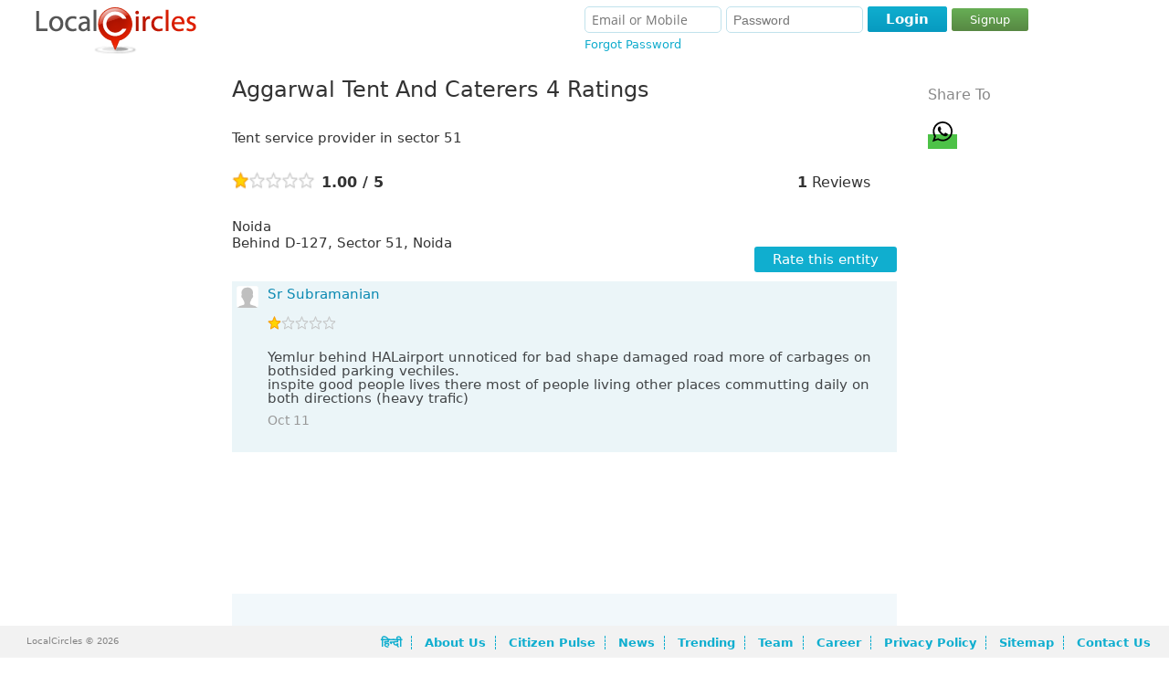

--- FILE ---
content_type: text/css
request_url: https://s3-ap-southeast-1.amazonaws.com/www-min/css/min/publicpages.css?v=7.1.154
body_size: 22123
content:
.middle{border:1px solid #fbfbfb;border-width:0 1px}.middle>div{border-width:0 1px;position:relative}.middle>div>div{background-color:#FFF;border:1px solid #b5d7e6;border-width:0 1px;margin-top:0}.middle .content{padding:20px 3px 0 3px}.middle h3.hdr{font-size:0;font-weight:normal;background:url(../../img/gradients.png) repeat-x 0 -2454px #079ac0;line-height:40px;color:#FFF}.middle h3.hdr>div{font-size:18px}.middle h3.hdr>div>div{padding:0 2px 0 10px}.pgc-wrap,.pageContent{min-width:1124px}.col-f,.col-t{float:left;width:195px}.col-s{min-width:580px;margin:0 249px 0 194px}.col-t{float:left;margin-left:-255px;width:250px;padding-left:5px;position:relative}.content{float:left;width:100%}#newMemDiv p{font-size:16px;padding:10px 85px 15px;text-align:justify;color:#999}#newMemDiv p.last{padding-bottom:30px}#newMemDiv p .font-dark{color:#333}.known-par{padding-bottom:30px}@media screen and (max-device-width:1024px){.col-f{float:left;width:20%;display:inline-block}.col-s{width:80%;min-width:580px;margin:0 0 0 -1px;display:inline-block}.col-t{display:none}}#chitchatstories{*clear:both;padding-top:15px}.main{padding:5px 20px}.story{padding:0 0 15px 0}.story:first-child{padding-top:5px}.sty-ttl{font-weight:600}.sty-ttl a{color:#1994c7;word-break:break-all;z-index:3;position:relative}.story .init{float:left;position:relative}.story .init .par{width:50px;height:50px;-moz-border-radius:6px;border-radius:6px;-webkit-border-radius:6px}.story .init .ch{width:24px;height:24px;position:absolute;bottom:-4px;right:-2px;-moz-border-radius:4px;border-radius:4px;-webkit-border-radius:4px;border:2px solid #fff}.story .init .ch0{bottom:-9px!important}.story .init .ch1{bottom:auto!important}.badge{border-radius:0 0 4px 4px;color:#FFF;font-size:11px;padding:0;position:relative;text-align:center;top:-5px;width:50px;border:1px solid #a1c64e;background:#c1db78;background:url([data-uri]);background:-moz-linear-gradient(top,#c1db78 0,#aacd5e 100%);background:-webkit-gradient(linear,left top,left bottom,color-stop(0%,#c1db78),color-stop(100%,#aacd5e));background:-webkit-linear-gradient(top,#c1db78 0,#aacd5e 100%);background:-o-linear-gradient(top,#c1db78 0,#aacd5e 100%);background:-ms-linear-gradient(top,#c1db78 0,#aacd5e 100%);background:linear-gradient(to bottom,#c1db78 0,#aacd5e 100%);filter:progid:DXImageTransform.Microsoft.gradient(startColorstr='#c1db78',endColorstr='#aacd5e',GradientType=0)}.sty-comments .init .ch{right:-13px!important}.story .init>a{margin-bottom:5px;width:65px;display:block;position:relative}.story .sty-cnt{margin-left:80px}.story .unread{background-color:#c8f2fb}.cmt-box-border{border:1px solid #c1e2ec;border-radius:4px 4px 4px 4px;padding:14px;position:relative}.cmt-box-border .larw:after,.cmt-box-border .rarw::after{box-shadow:0 0 0 0 #FFF;background-color:#FFF;border:1px solid #c1e2ec}.cmt-box-border .larw,.cmt-box-border .rarw{border-right:10px solid #c1e2ec\8}.pst-title{color:#424547}.ft-cmt{font-size:100%;line-height:20px;padding:5px 0 8px;color:#424547;max-height:120px}.nomore.ft-cmt{max-height:none;overflow:visible}.ft-cmt a{word-wrap:break-word;display:inline-block;font-weight:normal;overflow:hidden;text-overflow:ellipsis;-moz-binding:url(ellipsis-xbl.xml#ellipsis);white-space:nowrap;width:99%}.ft-cmt a.r1{width:75px}.ft-cmt .clickmore{display:none}.like{padding:0 0 22px 0;font-size:13px;color:#8c8c95;position:relative}.lk-cnt{margin-left:-5px}.likers{color:#999;font-size:14px;position:relative;display:inline-block}.likers .md-cnt li{padding:3px 0}.likers .md-wrp{min-width:250px}.sty-inapp{float:right;left:6px;top:-5px;width:18px}.sty-cmt .sty-inapp{left:0}.sty-comments{padding-top:0}.sty-cmt{padding-top:6px;padding-right:0;padding-bottom:6px}.sty-cmt.daughter-cmt{padding-bottom:0}.cm-va{margin-bottom:2px;border:1px solid #d8f1f8;padding:3px 0 0 7px;line-height:18px;height:20px;position:relative}.cm-va.vwallcmnt{margin-bottom:0;border-bottom:1px dashed #ccc}.cm-va .read-all,.cm-va .read-all-sub-cmt,.viewedby{font-size:13px;cursor:pointer}.vwallcmnt b{background-position:-157px -977px;margin-right:5px}.sty-cmt .sty-cmtw{border:0;width:83%;left:6%;position:relative;z-index:3;padding-right:0}.sty-cmtw .cm-va{border:0}.sty-cmtw .cm-va a{position:relative;left:14%}.sty-cmtw .sty-cmt{border-bottom:1px dashed #ddd}.sty-cmtw .sty-cmt .sty-atc{max-width:70%}.sty-cmt .your-sub-cmt{width:75%;position:relative;left:15%;margin-top:2px;display:none}.sty-cmtw{background-color:#f5f5f5;padding:0 10px 0 7px;border:1px solid #d8f1f8;-moz-border-radius:5px;border-radius:5px;-webkit-border-radius:5px}.sty-cmtw,.cm-va{background-color:#f3f6f8;-moz-border-radius-topleft:5px;-moz-border-radius-topright:5px;border-top-left-radius:5px;border-top-right-radius:5px;-webkit-border-top-right-radius:5px;-webkit-border-top-left-radius:5px}.cm-va+.sty-cmtw{-moz-border-radius-topleft:0;-moz-border-radius-topright:0;border-top-left-radius:0;border-top-right-radius:0;-webkit-border-top-right-radius:0;-webkit-border-top-left-radius:0}.sty-cmtw .sty-cmt:last-child{border:0}.sty-cmt .init .par{height:36px;width:36px}.sty-cmt .init a{width:40px}.sty-cmt .sty-cnt{margin-left:56px;min-height:36px}.sty-cmt .badge{font-size:8px;width:34px}.your-cmt,.your-sub-cmt{position:relative}.your-cmt .divInput,.your-sub-cmt .divInput{position:relative;z-index:1;display:inline-block}.your-cmt textarea,.your-sub-cmt textarea{font-size:14px;font-family:Verdana;overflow-y:hidden;line-height:18px;padding:5px 10px}.your-cmt textarea{padding:5px 50px 5px 10px}.your-sub-cmt a{padding:2px 20px!important}.your-sub-cmt a[disabled]{cursor:default;opacity:.5}.your-sub-cmt a[disabled]:hover{-moz-box-shadow:none;-o-box-shadow:none;-ms-box-shadow:none;-webkit-box-shadow:none;box-shadow:none;text-shadow:none}.your-sub-cmt textarea{min-height:65px!important;line-height:18px}.your-cmt>div,.your-sub-cmt>div{position:relative;vertical-align:super;padding-top:10px}.sep{height:10px;width:1px;border-left:1px solid #cdcdcd;margin:0 10px;display:inline-block}.sty-cmt .like{padding:0}.sty-cmt .like>span{position:relative}.sty-cmt .like>span a{position:relative;z-index:3}.sty-cmt .like>span.show-sub-cmt{position:relative;z-index:3;cursor:pointer}.sty-cmt .ft-cmt{max-height:40px;padding-bottom:30px;padding:0 0 8px 0;text-overflow:ellipsis;overflow:hidden}.sty-cmt .init .ch{height:20px;width:20px;right:-6px}.sty-atc img{max-height:200px;width:100%;height:auto;min-height:200px}.images{overflow:hidden;position:relative;margin:10px 0}.images.cnt0{display:none}.images .sty-atc:nth-child(2+n){display:none}.images .sty-atc:nth-child(1){display:block}.images .sty-atc:nth-child(1) a{margin-right:0}.images .sty-atc:nth-child(2){width:50%;display:inline-block;float:left;height:200px;overflow:hidden}.images .sty-atc:nth-child(3){width:50%;display:inline-block;float:left;height:200px;overflow:hidden}.images .sty-atc:nth-child(3) a{margin-right:0}.images .sty-atc img.wide{min-height:200px;position:static;margin:auto;left:-9999px;top:-9999px;right:-9999px;bottom:-9999px;height:100%;max-height:100%}.images .sty-atc img.tall{width:100%;max-width:100%;position:static;margin:auto;left:-9999px;top:-9999px;right:-9999px;bottom:-9999px}.images .sty-atc:nth-child(1) img.tall{height:auto;width:auto;display:block;margin:0 auto}.images .sty-atc:nth-child(1) img{max-height:500px}.images.cnt2 .sty-atc:nth-child(1) img{min-height:200px;height:100%}.images.cnt2 .sty-atc{width:50%;display:inline-block;float:left;height:200px}.total{position:absolute;z-index:1;bottom:0;right:0;color:#fff;text-shadow:1px 1px 1px rgba(0,0,0,0.4);height:200px;width:50%;background-color:rgba(0,0,0,0.3);font-size:35px;line-height:200px;cursor:pointer;text-align:center}.sty-atc a{position:relative;color:#115c91;display:block;font-size:92%;height:auto;margin-right:3px;overflow:hidden}.sty-atc:last-child a{margin-right:0}.sty-atc{overflow:hidden;word-break:break-word;height:auto;overflow:hidden;margin-bottom:0}.docs{padding-bottom:10px}.story .sc_file a,.story .sc_file b{overflow:hidden;position:relative;background:url(../../img/core.png) no-repeat -37px -1287px;height:31px;width:32px;display:inline-block}.story .sc_file .remove{width:auto;background:0}.docs a{display:inline-block}.images .sty-atc a{margin-bottom:3px}.foc .poll-chatQ label{display:inline-block}.foc .rt.start-chat,.foc #post-sel-files{margin-left:70px}.foc .pcDiv.poll-opn{display:block}.start-chat{position:relative}.start-chat textarea,.start-chat .divInput{line-height:26px;font-size:20px;-moz-border-radius:6px;border-radius:6px;-webkit-border-radius:6px;padding:12px 70px 12px 50px;border:1px solid #9a9a9a;border-bottom:1px solid #bebebe;min-height:49px;color:#7f7f7f}.start-chat textarea.errinp{border-color:#f00!important}.start-chat .err{left:40%;top:51px}.start-chat .divInput{background-color:#fff;line-height:34px}.start-chat textarea::-webkit-input-placeholder,.start-chat .divInput:before{color:#10aecf}.start-chat textarea:focus::-webkit-input-placeholder{color:#ccc}.start-chat #sc-uimg{position:absolute;height:36px;width:36px;top:8px;left:8px;border-top-left-radius:3px;border-top-right-radius:0;border-bottom-right-radius:0;border-bottom-left-radius:3px;-moz-border-radius:3px}#richPreview{width:100%;margin:20px 0;border-radius:5px;background:#fff;box-shadow:0 0 10px #888}.richPreview{width:100%;margin:20px 0;border-radius:5px;border:1px solid #ddd}.richPreviewShare{width:100%;margin:20px 0;border-radius:5px;border:1px solid #ddd}#richPreview i{position:absolute;right:0;cursor:pointer;font-style:normal}#richPreview i:before{-moz-border-radius:3px;-webkit-border-radius:3px;border-radius:3px;position:absolute;content:"\00D7";font-size:26px;font-weight:normal;line-height:30px;height:25px;width:25px;text-align:center;top:3px;right:3px;color:#333;background:transparent}#richPreview a,.richPreviewShare a,.richPreview a{text-decoration:none;color:#888}#richPreview a .richImage,.richPreviewShare a .richImage,.richPreview a .richImage{width:40%;height:150px;display:inline-block;overflow:hidden}#richPreview a .richInfo,.richPreviewShare a .richInfo,.richPreview a .richInfo{width:55%;display:inline-block;vertical-align:top;padding:10px 0}#richPreview a .richImage img,.richPreviewShare a .richImage img,.richPreview a .richImage img{width:100%;height:150px;border-radius:5px 0 0 5px}#richPreview a .richTitle,#richPreview a .richDescription,.richPreviewShare a .richTitle,.richPreviewShare a .richDescription,.richPreview a .richTitle,.richPreview a .richDescription{padding:10px}#richPreview a .richTitle,.richPreviewShare a .richTitle,.richPreview a .richTitle{font-weight:600;padding-bottom:0}#richPreview a .richTitle .link,.richPreviewShare a .richTitle .link,.richPreview a .richTitle .link{font-size:11px;font-weight:normal;overflow:hidden;font-style:italic;white-space:nowrap;text-overflow:ellipsis;margin-top:10px}#richPreview a .richDescription,.richPreviewShare a .richDescription,.richPreview a .richDescription{max-height:80px;font-size:93%;overflow:hidden}.sty-pbtn{text-align:right;padding-top:10px;display:none}.sty-inapp .hl-opts{top:15px;min-width:200px}.your-cmt .yc-post{display:none;margin:10px}.close-petition{display:none!important}.onloadTh{display:block!important;width:100%;height:100%}#chitchatstories,#wkendplans{min-height:300px;position:relative;background-color:#FFF;padding-top:0}#.selC .sty-cn{display:none}.cc-name.LocalCirclers{color:#999;cursor:default}.story .like .ttl{left:-18px;top:-37px}.sty-seen{position:relative}.like .md-wrp{max-width:250px;min-width:150px}.like .md-wrp img{height:32px;width:32px;float:left}.like .md-wrp ul li{padding:5px 0}.like .md-wrp ul li a{display:block;vertical-align:top;line-height:12px;overflow:hidden}.like .md-wrp ul li a>span{margin-left:10px;vertical-align:sub;display:block}.like .md-wrp ul li a>span>span{display:block}.like .md-wrp .larw,.md-wrp .rarw{top:50%;margin-top:-10px}.sty-seen .md-wrp{min-height:23px;margin-top:-7px;line-height:15px}.sty-seen .md-wrp ul{position:relative}.sty-seen .md-wrp .larw{top:44%;margin-top:-10px;border-right:10px solid #666\8}.sty-seen .md-wrp li span{float:right;margin-left:10px}.sty-gist{margin:10px 0;border:1px solid #EEE;background-color:#f7f7f7;position:relative}.sty-gist>a{overflow:hidden;display:block;color:gray;font-size:11px}.sty-gist img{height:90px;width:90px;float:left}.sty-gist.vdo img{height:auto;width:130px}.sty-gist.vdo>a>span{display:inline-block;position:relative;float:left}.sty-gist.vdo>a>span b{background:url(icons.gif) no-repeat -126px -83px scroll transparent;height:22px;width:24px;display:inline-block;position:absolute;bottom:6px;left:6px;z-index:2}.sty-gist .sg-rt{margin:5px;margin-left:100px}.sty-gist.vdo .sg-rt{margin-left:140px}.sty-gist .sg-rt>div{line-height:16px}.sty-gist .sg-rt .sg-ttl{color:#10accd;font-size:12px}.viewedby{float:right;margin:0 10px 0 0}.viewedby:hover{text-decoration:none}.usrcomnts{font-size:14px}.sty-inapp .arw{display:none}#eventpostjoinbut{float:right;position:relative}#eventpostjoinbut:after{display:block;content:"";clear:both}#eventpostjoinbut>div{float:start!important;display:inline-block}#eventpostjoinbut a{display:initial!important}.wp-invite-chitchat{display:none}.sty-emr-hdr{border:1px solid #f7b8b8;-moz-border-radius:3px;border-radius:3px;-webkit-border-radius:3px;-ms-border-radius:3px;background-color:#fff4ea;color:#df1416;font-size:14px;padding:5px 10px;margin-bottom:10px}.pt-join{padding:2px 15px!important;font-size:12px!important}.sty_ctb,.sty_chp{position:relative;margin:0 0 0 -5px;width:85px}.sty_ctb{word-wrap:break-word}.sty_ctb>a:hover,.sty_chp a:hover{background-color:#eef5f8;text-decoration:none}.sty_ctb>a,.sty_chp>a{padding:4px 0 5px 5px;display:block}.sty_ctb>a span,.sty_chp>a span{margin-left:5px;margin-top:0;line-height:26px;color:#333;font-weight:600}.sty_chp>a span{line-height:18px}.sty_filter{text-align:right;padding:10px 20px 5px;display:block}.m_sty_filter{padding:0 0 5px;display:block}.sty_filter>div{text-align:left;margin-left:5px}#showmepost{min-width:180px;right:-98px;top:36px;display:none}#showmepost li a{display:block;padding:3px 0 3px 5px}#showmepost li a:hover{background-color:#c8f2fb;border-radius:3px;text-decoration:none}#sortpost{min-width:180px;right:387px;top:36px;display:none}#sortpost li a{display:block;padding:3px 0 3px 5px}#sortpost li a:hover{background-color:#c8f2fb;border-radius:3px;text-decoration:none}.sty_filter.hl-dd>label{position:relative;top:-3px}.footer{position:fixed;z-index:100;bottom:0;background-color:#fff}.content{padding-bottom:30px}.scl-share{display:inline-block;margin:0;height:18px;min-width:10px;float:right}.p_info{font-size:12px;text-align:left;color:#999;margin-right:10px}.ev_images{padding-bottom:10px}.ev_images img{max-width:150px;max-height:75px;margin-right:10px}.story .carousel .c_mask{width:85%}.story .carousel .c_mask{max-height:75px}.story .btn-prev,.story .btn-next{margin-top:14px}.ev_images .sc_file{display:inline-block;height:75px}.ev_images .sc_file img{padding:4px}.ft-cmt-rb{margin-top:10px;position:relative;z-index:1}@media screen and (max-device-width:780px){.post_x,post_banner{margin-left:0}}.post_x,.post_banner{border:1px solid rgba(0,0,0,0.08);margin-left:80px;margin-bottom:15px;border-radius:4px;background:-moz-linear-gradient(top,rgba(0,0,0,0.01) 0,rgba(0,0,0,0.1) 100%);background:-webkit-linear-gradient(top,rgba(0,0,0,0.01) 0,rgba(0,0,0,0.1) 100%);background:linear-gradient(to bottom,rgba(0,0,0,0.01) 0,rgba(0,0,0,0.1) 100%)}.post_banner .post_banner_close{-moz-border-radius:5px;-webkit-border-radius:5px;border-radius:5px;position:absolute;top:0;right:0;cursor:pointer}.post_banner .post_banner_close:before{-moz-border-radius:50%;-webkit-border-radius:50%;border-radius:50%;position:absolute;content:"\00D7";font-size:20px;font-weight:normal;line-height:20px;height:20px;width:20px;text-align:center;top:6px;right:6px;color:#666;background:#fff}.post_x .logo_row,.post_banner .logo_row{text-align:center}.post_x .logo_row span,.post_banner .logo_row span{display:inline-block;margin-right:10px;vertical-align:middle}.post_x .logo_row span img,.post_banner .logo_row span img{max-width:200px;max-height:60px;vertical-align:super}.post_x .title-row,.post_x .btm_lnk,.post_banner .title-row,.post_banner .btm_lnk{text-align:center;font-size:1.6em;text-shadow:1px 1px 1px rgba(0,0,0,0.3);padding-bottom:5px;font-weight:600}.post_x .title-row,.post_banner .title-row{border-bottom:2px solid #000}.post_x .btm_lnk,.post_banner .cnt-row{padding:5px 0 10px}.post_x .cnt-row{overflow:hidden;padding-bottom:0}.post_x .cnt-row .cnt-right,.post_banner .cnt-row .cnt-right{vertical-align:top;margin-left:300px}.post_x .cnt-row .cnt-right div,.post_banner .cnt-row .cnt-right div{font-size:1.2em;font-weight:600;line-height:1em;padding:0;color:#fff;margin-top:2px}.post_x .cnt-row .cnt-right div div,.post_banner .cnt-row .cnt-right div div{border-radius:4px;padding:6px 15px;margin-bottom:3px;margin-left:2px;text-shadow:1px 1px 2px rgba(0,0,0,0.3)}.post_x .cnt-row .cnt-right .bar1,.post_banner .cnt-row .cnt-right .bar1{background-color:#3e3e94}.post_x .cnt-row .cnt-right .bar2,.post_banner .cnt-row .cnt-right .bar2{background-color:#ac3670}.post_x .cnt-row .cnt-right .bar3,.post_banner .cnt-row .cnt-right .bar3{background-color:#ee433c}.post_x .cnt-row .cnt-right .bar4,.post_banner .cnt-row .cnt-right .bar4{background-color:#fbcd20}.post_x .cnt-row .cnt-right .bar5,.post_banner .cnt-row .cnt-right .bar5{background-color:#97b031}.post_x .cnt-row .cnt-right .bar6,.post_banner .cnt-row .cnt-right .bar6{background-color:#c9894c}.post_x .cnt-row .cnt-left,.post_banner .cnt-row .cnt-left{float:left}.post_x .cnt-row .cnt-left .cnt-question,.post_banner .cnt-row .cnt-left .cnt-question{display:block;line-height:1.6em;font-size:1.2em;color:#333;font-weight:600;margin-bottom:20px;text-shadow:0 1px 1px rgba(0,0,0,0.25)}.post_x .cnt-row .cnt-right .vdo-cap,.post_banner .cnt-row .cnt-right .vdo-cap{font-size:.85em;padding-bottom:5px;color:#999}.post_x .btm_share,.post_banner .btm_share{text-align:center;border-top:1px solid rgba(0,0,0,0.08);background:#fff;padding:10px 0;margin-left:-6px;width:100%;padding-right:12px;border-bottom:1px solid rgba(0,0,0,1)}.post_x .btm_share span,.post_banner .btm_share span{vertical-align:top;display:inline-block;padding-right:10px;font-weight:bold}.post_x .cnt-logo,.post_banner .cnt-logo{background:url(../../img/logo_b.png) no-repeat;width:130px;height:46px;display:inline-block;background-size:contain;box-shadow:1px 1px 2px rgba(0,0,0,0.3);border-radius:8px;margin-bottom:10px;margin-left:10px}.post_x .video-js .vjs-big-play-button,.post_banner .video-js .vjs-big-play-button{width:2em}@media screen and (max-device-width:500px){.post_x,.post_banner{margin-left:0}.sty-cn{margin-bottom:13px;display:inline-block}.my-chat{border-bottom:0;padding:0;width:101vw;margin-left:-9px}.filterCcl{background-color:#ebf5f8;width:96vw;margin-left:-10px;margin-bottom:10px;padding:10px;border-bottom:1px solid #ccc}.start-chat textarea,.start-chat .divInput{line-height:28px;box-shadow:2px 2px 4px 0 #ccc inset;border:2px solid #10aecf;font-size:16px;padding-left:45px;padding-top:10px}.start-chat img{height:32px;width:32px}.start-chat .err{left:35%;top:3px;position:relative!important}#richPreview a .richImage,.richPreview a .richImage{width:93%!important;height:200px!important;display:block;margin:0 auto;padding:3% 0}#richPreview a .richImage img,.richPreview a .richImage img{min-height:200px;border-radius:5px 5px 0 0}#richPreview a .richInfo,.richPreview a .richInfo{width:95%;margin:0 auto;display:block;padding:0 0 10px}.my-chat #chatform{padding:0}.story .init .par{width:36px;height:36px}.story .init>a{width:50px;float:left}.story .sty-cnt{clear:both;margin-left:0;padding:5px 10px}.story .unread{background-color:#e0ffff}.sty_ctb,.sty_chp{width:auto;float:left;margin:0}.sty_chp{padding-top:5px}#chitchatstories,#wkendplans{padding:0;min-height:170px;z-index:1}.sty-inapp{top:-35px;left:0}.sty-emr-hdr+.sty-ttl .sty-inapp{top:-95px}.sty-cmt .sty-inapp{top:-0px;position:absolute;right:0;float:none;left:auto!important}.sty-cmt .sty-ttl{position:relative}.sty-cmt .sty-ttl a{word-break:inherit;width:75%;display:block}.sty-cmt .sty-ttl .sty-inapp.hl-dd a{width:100%}.story{border:1px solid #c1e2ec;border-radius:4px 4px 4px 4px;position:relative;margin-top:10px;box-shadow:2px 2px 4px 0 #ccc inset}.cmt-box-border{border:0;padding-top:0}.cmt-box-border .larw:after{display:none}.story .init{padding:5px 0 0 10px}.story .sty-cmt .init{padding:0}.sc_file .fname{width:60%}.story .sty-cmt .sty-cnt{clear:none;margin-left:46px;padding:0}.story .sty-cmt .init>a{width:40px;float:none}.sty_ctb .md-wrp{max-width:240px;min-width:100px;width:200px;font-size:9px}.sty_ctb .md-cnt h5,.con-score .md-cnt h5{font-size:11px}.story .init .ch{height:16px;width:16px;right:4px}.story .init .ch0{bottom:-2px!important}.story .sty-cmt .init .ch{right:-4px}.sep{margin:0 4px}.sty_ctb .md-wrp .uarw{left:50%;margin-left:-16px}.story{padding-top:5px}.my-chat #chatform>div{padding:10px 15px 10px 10px}.my-chat #chatform .pc_subj{padding:30px 15px 0 10px}.sty_filter{padding-right:5px}.my-chat.foc .pc_subj label,.my-chat.foc .pc_sc_wrp label,.poll-chatQ label{display:none}.my-chat.foc .attachments label{display:inline-block}.my-chat.foc .pc_subj .rt,.my-chat.foc .pc_sc_wrp .rt,.foc #post-sel-files,.my-chat.foc #pcDiv .rt{margin-left:0}.my-chat.foc #pcDiv label{width:48px;font-size:12px}#cancel_post{display:none}.my-chat.foc #top_cancel_post{display:block;position:absolute;right:10px;font-size:14px;font-weight:600;color:#999;z-index:4}.my-chat.foc .pc_opts .rw{margin:0 3px 0 0}.my-chat.foc #pcDiv .pc_opts label{width:auto;font-size:11px}.my-chat.foc #pcDiv .pc_opts>span{margin-right:5px}.sty-cmtw .sty-cmt .sty-atc{max-width:100%}.images .sty-atc:nth-child(1) img{max-height:0}.total{width:50%}.badge{width:34px;font-size:8px;top:-8px}.sty-inapp .arw{display:block}.sty-inapp .hl-opts{min-width:100px}.sty-inapp .hl-opts a{word-break:normal;white-space:nowrap}.sc_postto{margin-right:15px}#showmepost{right:0}#sortpost{left:0}#showmepost .uarw{left:auto;right:4px}#sortpost .uarw{left:auto;right:4px}#newMemDiv p{padding:10px 0 15px}.footer{position:static;background-color:#10aecf}.sty-seen .md-wrp{min-width:150px}.p_info{line-height:12px;display:block;margin-top:-5px;font-size:10px;margin-right:0}.foc .rt.start-chat{margin-left:0}.foc .poll-opn label{display:block;width:100%}.foc .poll-opn .rt{margin-left:0}.OPP-choice{width:90%}.foc .poll-chatQ label{display:none}#chitchatstories .like{font-size:13px}#chitchatstories .like .cname{width:54px;display:inline-block;overflow:hidden;text-overflow:ellipsis;white-space:nowrap;vertical-align:bottom}.images .sty-atc a{height:200px}.ft-cmt-rb{margin-top:0;padding-top:5px}.post_x,.post_banner{margin-top:15px}.post_x .logo_row span img,.post_banner .logo_row span img{max-height:40px}.post_x .cnt-row .cnt-left,.post_banner .cnt-row .cnt-left{max-width:40%;overflow:hidden}.post_x .cnt-row .cnt-left img,.post_banner .cnt-row .cnt-left img{max-height:100%}.post_x .cnt-row .cnt-right,.post_banner .cnt-row .cnt-right{margin-left:40%}.post_x .cnt-row .cnt-right div,.post_banner .cnt-row .cnt-right div{font-size:1.0em;font-weight:600;line-height:1.5em;padding-top:0}.post_x .btm_lnk,.post_banner .btm_lnk{font-size:1.1em}}.tw-share-button{width:18px;height:18px;border-radius:4px;display:inline-block;margin:0 8px -2px 0;background:url('../../img/twitter-share.svg');background-size:cover}.sty-shr-copy{width:20px;height:20px;margin:0 8px -2px 0;background:url('../../img/copylink.png');background-size:contain;text-indent:1000px;overflow:hidden}.sty-shr-lc{width:20px;height:20px;margin:0 8px -2px 0;background:url('../../img/lcshare.svg');background-size:contain;text-indent:1000px;overflow:hidden}.sty-shr-copy{display:inline-block;border-radius:4px;width:18px;height:18px;margin-top:0;vertical-align:top}.sty-shr-wp{width:20px;height:20px;margin:0 8px -2px 0;background:url('../../img/whatsapp.svg');background-size:contain;text-indent:1000px;overflow:hidden}.mobile #mail-share-icons,.mobile #request-correction{display:none!important}.mobile #mobile-mail-share,.mobile #petition-req-cor{display:inline-block!important}.mobile .whatsappShare{display:inline!important}#mobile-mail-share,#petition-req-cor{display:none!important}.mobile .detailed-petition-page .secondary-actions .right-column-actions .separator-gray,.mobile .detailed-petition-page .secondary-actions .right-column-actions .print{display:none!important}.sty-shr-wp{display:inline-block;border-radius:4px;width:18px;height:18px;margin-top:0;vertical-align:top}.sty-shr-lc{display:inline-block;border-radius:4px;width:18px;height:18px;margin-top:0;vertical-align:top}.sty-fb-share-button{width:18px;height:18px;border-radius:4px;display:inline-block;margin:0 2px -2px 0;background:url('../../img/facebook-share.svg');background-size:cover}.sty-lnk-share-button{width:20px;height:20px;border-radius:5px;display:inline-block;margin:0 10px -3px 0;background:url('../../img/linkedin.svg');background-size:contain;background-repeat:no-repeat;display:none}.hl-dd .arw,.hl-dd .arwsort{vertical-align:sub}#filterCcl{width:200px}#dk_container_filterCcl{display:inline-block!important;margin-left:10px}.scl-share .fb_iframe_widget_fluid{display:inline-block}@media screen and (min-device-width:501px) and (max-device-width:780px){#chitchatstories .like .cname{width:auto}#richPreview a .richImage,.richPreviewShare a .richImage,.richPreview a .richImage{width:39%;height:160px}#richPreview a .richImage img,.richPreviewShare a .richImage img,.richPreview a .richImage img{height:160px;max-height:160px}}@media screen and (max-device-width:1024px){.my-chat{border-bottom:0;width:101vw;margin-left:-9px}.filterCcl{background-color:#ebf5f8;width:100vw;margin-left:-10px;margin-bottom:10px;padding:10px 10px 10px 20px;border-bottom:1px solid #ccc}}input[type=text],textarea,input[type=password]{-webkit-transition:all .30s ease-in-out;-moz-transition:all .30s ease-in-out;-ms-transition:all .30s ease-in-out;-o-transition:all .30s ease-in-out}input[type=text]:focus,textarea:focus,input[type=password]:focus{box-shadow:0 0 5px #51cbee!important;border:1px solid #51cbee!important;border-radius:3px!important}.margin-top{margin-top:10px}.margin-top-xs{margin-top:5px}.margin-top-s{margin-top:8px}.margin-top-m{margin-top:15px}.margin-left-xs{margin-left:3px}.margin-left-s{margin-left:8px}.margin-left{margin-left:15px}.margin-right-xs{margin-right:3px}.margin-right-s{margin-right:8px}.facebook-blue{color:#3b5998}.google-plus-red{color:#dd4b39}.linkedin-blue{color:#0077b5}.twitter-cyan{color:#4099ff}.primary-blue{color:#10accd}.primary-grey{color:#ccc}.primary-text-grey{color:#999}.font-bold{font-weight:bold}.pre{word-break:break-all;word-wrap:break-word;white-space:pre;white-space:-moz-pre-wrap;white-space:pre-wrap;white-space:pre\9}.facebookicon,.twittericon,.whatsappicon,.gmailicon,.yahooicon{-webkit-border-radius:3px;-moz-border-radius:3px;border-radius:3px;color:#fff;background:#306199;padding:8px 10px 6px 10px;text-decoration:none}.facebookicon i,.twittericon i,.whatsappicon i,.gmailicon i,.yahooicon i{color:#fff;cursor:pointer;font-size:19px}.twittericon{background:#26c4f1}.whatsappicon{background:#65bc54}.appleIcon i{background:-webkit-linear-gradient(#747474,#333);-webkit-background-clip:text;-webkit-text-fill-color:transparent;font-size:36px}.androidIcon i{background:-webkit-linear-gradient(#bcff00,#9ddd5e);-webkit-background-clip:text;-webkit-text-fill-color:transparent;font-size:36px}#add-new-story{position:fixed;background:#b51500;color:#fff;padding:10px 15px;border-radius:50%;font-size:20px;right:15px;bottom:30px;z-index:1000;display:none}.zoomIn{display:block;animation-name:zoom;animation-duration:.6s}.zoomOut{animation-name:zoom-out;animation-duration:.6s}@keyframes zoom{from{transform:scale(0)}to{transform:scale(1)}}@keyframes zoom-out{from{transform:scale(1)}to{transform:scale(0)}}.sign-public-petition-popup,.login-public-petition-popup{max-width:95%;padding:0;font-size:12px;text-align:center}.sign-public-petition-popup .sign-up-panel .heading,.sign-public-petition-popup .login-panel .heading,.login-public-petition-popup .sign-up-panel .heading,.login-public-petition-popup .login-panel .heading{font-size:1.5em;font-weight:900;color:#b51400;line-height:25px;padding:20px;border:0}.sign-public-petition-popup .sign-up-panel>form>.field-row,.sign-public-petition-popup .login-panel>form>.field-row,.login-public-petition-popup .sign-up-panel>form>.field-row,.login-public-petition-popup .login-panel>form>.field-row{margin:auto;margin-top:10px;width:85%;position:relative}@media(min-width:480px){.sign-public-petition-popup .sign-up-panel>form>.field-row,.sign-public-petition-popup .login-panel>form>.field-row,.login-public-petition-popup .sign-up-panel>form>.field-row,.login-public-petition-popup .login-panel>form>.field-row{width:85%}}@media(min-width:768px){.sign-public-petition-popup .sign-up-panel>form>.field-row,.sign-public-petition-popup .login-panel>form>.field-row,.login-public-petition-popup .sign-up-panel>form>.field-row,.login-public-petition-popup .login-panel>form>.field-row{width:85%}}@media(min-width:1024px){.sign-public-petition-popup .sign-up-panel>form>.field-row,.sign-public-petition-popup .login-panel>form>.field-row,.login-public-petition-popup .sign-up-panel>form>.field-row,.login-public-petition-popup .login-panel>form>.field-row{width:75%}}.sign-public-petition-popup .sign-up-panel>form>.field-row.signup-btn,.sign-public-petition-popup .sign-up-panel>form>.field-row.login-btn,.sign-public-petition-popup .sign-up-panel>form>.field-row.forgot-password-btn,.sign-public-petition-popup .login-panel>form>.field-row.signup-btn,.sign-public-petition-popup .login-panel>form>.field-row.login-btn,.sign-public-petition-popup .login-panel>form>.field-row.forgot-password-btn,.login-public-petition-popup .sign-up-panel>form>.field-row.signup-btn,.login-public-petition-popup .sign-up-panel>form>.field-row.login-btn,.login-public-petition-popup .sign-up-panel>form>.field-row.forgot-password-btn,.login-public-petition-popup .login-panel>form>.field-row.signup-btn,.login-public-petition-popup .login-panel>form>.field-row.login-btn,.login-public-petition-popup .login-panel>form>.field-row.forgot-password-btn{margin-top:15px;margin-bottom:20px;text-align:left}.sign-public-petition-popup .sign-up-panel>form>.field-row.signup-btn a,.sign-public-petition-popup .sign-up-panel>form>.field-row.login-btn a,.sign-public-petition-popup .sign-up-panel>form>.field-row.forgot-password-btn a,.sign-public-petition-popup .login-panel>form>.field-row.signup-btn a,.sign-public-petition-popup .login-panel>form>.field-row.login-btn a,.sign-public-petition-popup .login-panel>form>.field-row.forgot-password-btn a,.login-public-petition-popup .sign-up-panel>form>.field-row.signup-btn a,.login-public-petition-popup .sign-up-panel>form>.field-row.login-btn a,.login-public-petition-popup .sign-up-panel>form>.field-row.forgot-password-btn a,.login-public-petition-popup .login-panel>form>.field-row.signup-btn a,.login-public-petition-popup .login-panel>form>.field-row.login-btn a,.login-public-petition-popup .login-panel>form>.field-row.forgot-password-btn a{padding:8px 87px!important;background:#089cc0;border:0;display:block;text-align:center}.sign-public-petition-popup .sign-up-panel input,.sign-public-petition-popup .login-panel input,.login-public-petition-popup .sign-up-panel input,.login-public-petition-popup .login-panel input{background-color:#f1f2f3;border-radius:0;border:0;font-size:13px}.sign-public-petition-popup .sign-up-panel input#firstname,.sign-public-petition-popup .login-panel input#firstname,.login-public-petition-popup .sign-up-panel input#firstname,.login-public-petition-popup .login-panel input#firstname{width:96%;float:left;margin:0}.sign-public-petition-popup .sign-up-panel input#lastname,.sign-public-petition-popup .login-panel input#lastname,.login-public-petition-popup .sign-up-panel input#lastname,.login-public-petition-popup .login-panel input#lastname{width:99%;float:right;margin:0}.sign-public-petition-popup .sign-up-panel input:focus,.sign-public-petition-popup .login-panel input:focus,.login-public-petition-popup .sign-up-panel input:focus,.login-public-petition-popup .login-panel input:focus{border-bottom:1px solid #51cbee!important}.sign-public-petition-popup .sign-up-panel input[name=entermobile],.sign-public-petition-popup .login-panel input[name=entermobile],.login-public-petition-popup .sign-up-panel input[name=entermobile],.login-public-petition-popup .login-panel input[name=entermobile]{margin-top:10px}.sign-public-petition-popup .sign-up-panel input.errinp,.sign-public-petition-popup .login-panel input.errinp,.login-public-petition-popup .sign-up-panel input.errinp,.login-public-petition-popup .login-panel input.errinp{border-color:#f00!important;color:#f00}.sign-public-petition-popup .sign-up-panel input.errinp::-webkit-input-placeholder,.sign-public-petition-popup .login-panel input.errinp::-webkit-input-placeholder,.login-public-petition-popup .sign-up-panel input.errinp::-webkit-input-placeholder,.login-public-petition-popup .login-panel input.errinp::-webkit-input-placeholder{color:#f00}.sign-public-petition-popup .sign-up-panel input.errinp::-moz-placeholder,.sign-public-petition-popup .login-panel input.errinp::-moz-placeholder,.login-public-petition-popup .sign-up-panel input.errinp::-moz-placeholder,.login-public-petition-popup .login-panel input.errinp::-moz-placeholder{color:#f00}.sign-public-petition-popup .sign-up-panel input.errinp:-ms-input-placeholder,.sign-public-petition-popup .login-panel input.errinp:-ms-input-placeholder,.login-public-petition-popup .sign-up-panel input.errinp:-ms-input-placeholder,.login-public-petition-popup .login-panel input.errinp:-ms-input-placeholder{color:#f00}.sign-public-petition-popup .sign-up-panel input.errinp:-moz-placeholder,.sign-public-petition-popup .login-panel input.errinp:-moz-placeholder,.login-public-petition-popup .sign-up-panel input.errinp:-moz-placeholder,.login-public-petition-popup .login-panel input.errinp:-moz-placeholder{color:#f00}.sign-public-petition-popup .sign-up-panel p,.sign-public-petition-popup .login-panel p,.login-public-petition-popup .sign-up-panel p,.login-public-petition-popup .login-panel p{color:#999;font-size:13px;width:85%;margin:50px auto 0}.forgot-password-panel>form>.field-row{margin:auto;margin-top:10px;width:85%;position:relative}@media(min-width:480px){.forgot-password-panel>form>.field-row{width:85%}}@media(min-width:768px){.forgot-password-panel>form>.field-row{width:85%}}@media(min-width:1024px){.forgot-password-panel>form>.field-row{width:75%}}.forgot-password-panel>form>.field-row.forgot-password-btn{margin-top:15px;margin-bottom:20px;text-align:left}.forgot-password-panel>form>.field-row.forgot-password-btn a{padding:8px 87px!important;background:#089cc0;border:0;display:block;text-align:center}.forgot-password-panel input{background-color:#f1f2f3;border-radius:0;border:0;font-size:13px}.forgot-password-panel input:focus{border-bottom:1px solid #51cbee!important}.forgot-password-panel input[name=entermobile]{margin-top:10px}.forgot-password-panel input.errinp{border-color:#f00!important;color:#f00}.forgot-password-panel input.errinp::-webkit-input-placeholder{color:#f00}.forgot-password-panel input.errinp::-moz-placeholder{color:#f00}.forgot-password-panel input.errinp:-ms-input-placeholder{color:#f00}.forgot-password-panel input.errinp:-moz-placeholder{color:#f00}.forgot-password-panel .return-to-login{width:85%;margin:auto}.forgot-password-panel p{color:#999;font-size:13px;width:85%;margin:50px auto 0}.popup-footer{text-align:center}.popup-footer>.or-separator{margin-top:50px;padding:0 10px;color:#aaa}.popup-footer>.or-separator span{position:relative;top:-27px;font-size:16px;background:#fff;padding:0 7px}.popup-footer .existing-user,.popup-footer .new-user{font-size:16px;font-weight:600;margin-top:10px;color:#666}.popup-footer .back{margin:45px 10px 0}.popup-footer .terms-and-conditions{font-size:10px;margin-top:20px}@media(min-width:0) and (max-width:1023px){.pgc-wrap{padding-top:30px}}.pgc-wrap .pageWidth .page_error{text-align:center;font-size:17px;margin:25vh 0;padding:0 8px}.pgc-wrap .pageWidth .page_error i{font-size:30px;color:#aaa}.pgc-wrap .pageWidth .page_error p{line-height:45px}.pgc-wrap .pageWidth .page_error p:last-child{margin-top:65px;font-size:15px;color:#aaa;font-weight:600}.pgc-wrap .pageWidth .col-f,.pgc-wrap .pageWidth .col-t{display:none}@media(min-width:768px){.pgc-wrap .pageWidth .col-f,.pgc-wrap .pageWidth .col-t{display:inline-block;width:18%;vertical-align:top;float:none;position:relative}}.pgc-wrap .pageWidth .col-t{margin-left:-10px}.pgc-wrap .pageWidth .col-t .shareonexternal .shareHeading{margin-top:60px;margin-left:15px;font-size:16px;color:#888}.pgc-wrap .pageWidth .col-t .shareonexternal .post-comment-container{display:none}.pgc-wrap .pageWidth .col-t .shareonexternal .post-comment-container{display:block;position:fixed;left:10px;bottom:15px}.pgc-wrap .pageWidth .col-t .shareonexternal .shareonexternalbuttons div a{display:inline-table}@media(min-width:768px){.pgc-wrap .pageWidth .col-t .shareonexternal .shareonexternalbuttons div{padding:15px;float:none}.pgc-wrap .pageWidth .col-t .shareonexternal .shareonexternalbuttons div a{float:none;display:block;margin-bottom:10px}.pgc-wrap .pageWidth .col-t .shareonexternal .shareonexternalbuttons div a.addthis_counter,.pgc-wrap .pageWidth .col-t .shareonexternal .shareonexternalbuttons div a.addthis_button_compact{display:inline-block}}@media(min-width:0) and (max-width:767px){.pgc-wrap .pageWidth .col-t{position:fixed;right:0;bottom:0;background:#fff;display:block;width:100%;height:48px;z-index:999}.pgc-wrap .pageWidth .col-t .m-hdr{display:none}.pgc-wrap .pageWidth .col-t .shareonexternal .shareHeading{display:none}.pgc-wrap .pageWidth .col-t .shareonexternal .shareonexternalbuttons{position:fixed;right:10px;bottom:0}}.pgc-wrap .pageWidth .col-f{margin:0}.pgc-wrap .pageWidth .col-s{width:60%;display:inline-block;min-width:0;margin:0}@media(min-width:0) and (max-width:767px){.pgc-wrap .pageWidth .col-s{width:100%}}.pgc-wrap .pageWidth .col-s .middle{border:0}.pgc-wrap .pageWidth .col-s .middle div .hdr{background:0;color:#aaa;text-align:center;padding-bottom:20px;display:none}.pgc-wrap .pageWidth .col-s .middle div .ccl-cnt{border:0}.pgc-wrap .pageWidth .col-s .middle div .ccl-cnt #ccl-container{padding:40px 0;min-height:0!important}@media(min-width:0) and (max-width:767px){.pgc-wrap .pageWidth .col-s .middle div .ccl-cnt #ccl-container{padding:0 10px}}@media(min-width:0) and (max-width:767px){.pgc-wrap .pageWidth .col-s .middle div .ccl-cnt #ccl-container .story{box-shadow:none}}.pgc-wrap .pageWidth .col-s .middle div .ccl-cnt #ccl-container .story .sty-cnt .sty-cmtw .like .ttl-wp,.pgc-wrap .pageWidth .col-s .middle div .ccl-cnt #ccl-container .story .sty-cnt .sty-cmtw .like .sep{display:none}.pgc-wrap .pageWidth .col-s .middle div .ccl-cnt #ccl-container .story .sty-cnt .pst-title h1{color:#333;font-size:13px;font-weight:600;border-bottom:0}.pgc-wrap .pageWidth .col-s .middle div .ccl-cnt #ccl-container .story .sty-cnt h2{margin:0;padding:0;font-weight:400;font-size:93%}.pgc-wrap .pageWidth .col-s .middle div .ccl-cnt #ccl-container .story .sty-cnt .richPreview a:hover{color:#888}.pgc-wrap .pageWidth .col-s .middle div .ccl-cnt #ccl-container .story .sty-cnt .richPreview a .richImage{width:auto;height:auto}.pgc-wrap .pageWidth .col-s .middle div .ccl-cnt #ccl-container .story .sty-cnt .richPreview a .richImage img{height:auto;max-height:none;border-radius:5px 5px 0 0}.pgc-wrap .pageWidth .col-s .middle div .ccl-cnt #ccl-container .story .sty-cnt .richPreview a .richInfo{width:auto;padding:0 10px 10px}.pgc-wrap .pageWidth .col-s .middle div .ccl-cnt #ccl-container .story .sty-cnt .sty-cmtw{border-radius:0}.pgc-wrap .pageWidth .col-s .middle div .ccl-cnt #ccl-container .story .sty-cnt .sty-cmtw .sty-inapp{display:none}.pgc-wrap .pageWidth .col-s .middle div .ccl-cnt #ccl-container .story .sty-cnt .sty-cmtw .sty-cmt .badge,.pgc-wrap .pageWidth .col-s .middle div .ccl-cnt #ccl-container .story .sty-cnt .sty-cmtw .sty-cmt .your-sub-cmt{display:none}.pgc-wrap .pageWidth .col-s .middle div .ccl-cnt #ccl-container .story .sty-cnt .cm-va .read-all-top{display:none;cursor:default;font-size:11px}.pgc-wrap .pageWidth .col-s .middle div .ccl-cnt #ccl-container .story .sty-cnt .cm-va.bottom{-moz-border-radius:0 0 5px 5px;-moz-border-radius:0 0 5px 5px;border-radius:0 0 5px 5px;border-radius:0 0 5px 5px;-webkit-border-radius:0 0 5px 5px;-webkit-border-radius:0 0 5px 5px;text-align:center;padding:22px 0 15px}.pgc-wrap .pageWidth .col-s .middle div .ccl-cnt #ccl-container .story .sty-cnt .cm-va.bottom .read-all:disabled{opacity:.5;cursor:auto}.pgc-wrap .pageWidth .col-s .middle div .ccl-cnt #ccl-container .story .sty-cnt .post-comment-container{text-align:center;padding:12px 0 0}.pgc-wrap .pageWidth .col-s .middle div .ccl-cnt #ccl-container .story .ft-cmt.nomore{max-height:none;overflow:visible}.pgc-wrap .pageWidth .col-s .middle div .ccl-cnt #ccl-container .story .ft-cmt .poll-cont{word-wrap:break-word;min-height:10px;padding:0 0 10px}.pgc-wrap .pageWidth .col-s .middle div .ccl-cnt #ccl-container .story .ft-cmt .poll-cont .pollOp{display:block;text-align:left;width:550px;margin:5px 0}.pgc-wrap .pageWidth .col-s .middle div .ccl-cnt #ccl-container .story .ft-cmt .poll-cont .pollOp:first-child .poll-lft{margin-right:14px}.pgc-wrap .pageWidth .col-s .middle div .ccl-cnt #ccl-container .story .ft-cmt .poll-cont .pollOp .poll-lft{width:1em;height:1em;margin-right:10px;padding:.125em;display:inline-block;position:relative;top:-2px;vertical-align:middle}.pgc-wrap .pageWidth .col-s .middle div .ccl-cnt #ccl-container .story .ft-cmt .poll-cont .pollOp .poll-lft input[type="radio"]{opacity:1!important}.pgc-wrap .pageWidth .col-s .middle div .ccl-cnt #ccl-container .story .ft-cmt .poll-cont .pollOp .poll-rgt{display:inline-block;position:relative;min-height:10px;width:515px;top:0;vertical-align:top;pointer-events:none}@media(min-width:0) and (max-width:767px){.pgc-wrap .pageWidth .col-s .middle div .ccl-cnt #ccl-container .story .ft-cmt .poll-cont .pollOp{width:100%}.pgc-wrap .pageWidth .col-s .middle div .ccl-cnt #ccl-container .story .ft-cmt .poll-cont .pollOp .poll-rgt{width:86%}}.pgc-wrap .pageWidth .col-s .middle div .ccl-cnt #ccl-container .story .ft-cmt .votepoll-but a{display:inline}.pgc-wrap .pageWidth .col-s .middle div .ccl-cnt #ccl-container #detailed-petition .detailed-petition-page h1{border:0}.pgc-wrap .pageWidth .col-s .middle div .ccl-cnt #ccl-container #detailed-petition .detailed-petition-page .petition-closed-container .petition-closed{display:inline-block}.pgc-wrap .pageWidth .col-s .middle div .ccl-cnt #ccl-container #detailed-petition .detailed-petition-page .offline-signatures-count{display:block}.pgc-wrap .pageWidth .col-s .middle div .ccl-cnt #ccl-container #detailed-petition .detailed-petition-page .petition-comment-updates-tabs-container label div{margin-left:-4px}.pgc-wrap .pageWidth .col-s .middle div .ccl-cnt #ccl-container #detailed-petition .detailed-petition-page .petition-comment-item .user-sub-comment-section{display:none}.pgc-wrap .pageWidth .col-s .middle div .ccl-cnt #ccl-container #detailed-petition .detailed-petition-page .petition-pagination-container{text-align:center}.pgc-wrap .pageWidth .col-s .middle div .ccl-cnt #ccl-container #detailed-petition .detailed-petition-page .petition-pagination-container::before{content:'';width:100%;background:#dcdcdc;display:inline-block;height:1px;position:relative;vertical-align:middle;margin:0 .4%}@media(min-width:0) and (max-width:480px){.pgc-wrap .pageWidth .col-s .middle div .ccl-cnt #ccl-container #detailed-petition .detailed-petition-page .petition-pagination-container::before{width:0}}@media(min-width:320px){.pgc-wrap .pageWidth .col-s .middle div .ccl-cnt #ccl-container #detailed-petition .detailed-petition-page .petition-pagination-container .show-more-petition{position:absolute;left:50%;margin-top:-21px;transform:translate(-50%)}}.pgc-wrap .pageWidth .col-s .middle div .ccl-cnt #ccl-container #detailed-petition .detailed-petition-page .petition-pagination-container .show-more-petition:disabled{opacity:.5;cursor:auto}.pgc-wrap .pageWidth .col-s .middle div .ccl-cnt #ccl-container #detailed-petition .detailed-petition-page .petition-pagination-container .show-more-petition:disabled:hover{box-shadow:none;background-color:#10aecf}.pgc-wrap .pageWidth .col-s .middle div .ccl-cnt .cmt-like b{background:url(../../img/core.png) no-repeat -82px -185px transparent;display:inline-block;width:14px;height:15px}.pgc-wrap .pageWidth .col-s .middle div .ccl-cnt .cmt-like b:hover{background-position:-60px -185px}.pgc-wrap .pageWidth .col-s .middle div .ccl-cnt .loginBox{text-align:center;padding:30px;color:#aaa;font-size:16px}.pgc-wrap .pageWidth .col-s .middle div .ccl-cnt .relatedPostsContainer{background:#f2f8fb;padding:20px;margin-top:50px}@media(min-width:480px){.pgc-wrap .pageWidth .col-s .middle div .ccl-cnt .relatedPostsContainer{padding:0 0 30px 0}}.pgc-wrap .pageWidth .col-s .middle div .ccl-cnt .relatedPostsContainer .relatedHeading{text-align:center;font-weight:600;font-size:20px;color:#999;padding:10px 20px 20px}@media(min-width:480px){.pgc-wrap .pageWidth .col-s .middle div .ccl-cnt .relatedPostsContainer .relatedHeading{padding:30px 20px 10px}}.pgc-wrap .pageWidth .col-s .middle div .ccl-cnt .relatedPostsContainer #search_page_stories .list-address{padding:0 20px}@media(min-width:0) and (max-width:480px){.pgc-wrap .pageWidth .col-s .middle div .ccl-cnt .relatedPostsContainer #search_page_stories .list-address{padding:0}}.pgc-wrap .pageWidth .col-s .middle div .ccl-cnt .relatedPostsContainer #search_page_stories .list-address li{border-bottom:1px solid #ccc;margin:20px 0}.pgc-wrap .pageWidth .col-s .middle div .ccl-cnt .relatedPostsContainer #search_page_stories .list-address li:last-child{border-bottom:0}.pgc-wrap .pageWidth .col-s .middle div .ccl-cnt .relatedPostsContainer #search_page_stories .list-address li .li-holder{margin-bottom:10px}.pgc-wrap .pageWidth .col-s .middle div .ccl-cnt .relatedPostsContainer #search_page_stories .list-address li .li-holder .block .post-details h1,.pgc-wrap .pageWidth .col-s .middle div .ccl-cnt .relatedPostsContainer #search_page_stories .list-address li .li-holder .block .post-details span{font-size:14px;font-weight:600;margin:10px 0;display:inline-block;max-width:85%;border:0;padding:0}.pgc-wrap .pageWidth .col-s .middle div .ccl-cnt .relatedPostsContainer #search_page_stories .list-address li .li-holder .block .post-details h1.emoji-inner,.pgc-wrap .pageWidth .col-s .middle div .ccl-cnt .relatedPostsContainer #search_page_stories .list-address li .li-holder .block .post-details span.emoji-inner{margin:0;max-width:100%}@media(min-width:0) and (max-width:480px){.pgc-wrap .pageWidth .col-s .middle div .ccl-cnt .relatedPostsContainer #search_page_stories .list-address li .li-holder .block .post-details h1,.pgc-wrap .pageWidth .col-s .middle div .ccl-cnt .relatedPostsContainer #search_page_stories .list-address li .li-holder .block .post-details span{max-width:75%;min-width:175px}}.pgc-wrap .pageWidth .col-s .middle div .ccl-cnt .relatedPostsContainer #search_page_stories .list-address li .li-holder .block .post-details .post_type_banner{-webkit-border-radius:3;-moz-border-radius:3;border-radius:3px;font-weight:500;color:#d57a33;font-size:10px;font-weight:900;background:#f1f2f3;padding:2px 5px;text-decoration:none;display:inline-block;vertical-align:top;margin:10px 0 0 10px;border:1px solid #ccc}.pgc-wrap .pageWidth .col-s .middle div .ccl-cnt .relatedPostsContainer #search_page_stories .list-address li .li-holder .block .post-details .post_type_banner.Poll{color:#67a920}.pgc-wrap .pageWidth .col-s .middle div .ccl-cnt .relatedPostsContainer #search_page_stories .list-address li .li-holder .block .post-details .post_type_banner.Petition{color:#a86872}.pgc-wrap .pageWidth .col-s .middle div .ccl-cnt .relatedPostsContainer #search_page_stories .list-address li .li-holder .block .post-details .post_type_banner.News{color:#673ab7}.pgc-wrap .pageWidth .col-s .middle div .ccl-cnt .relatedPostsContainer #search_page_stories .list-address li .li-holder .block .post-details p{padding:0 8px 0 0;color:#444;overflow:hidden}.pgc-wrap .pageWidth .col-s .middle div .ccl-cnt .relatedPostsContainer #search_page_stories .list-address li .li-holder .block .post-details .related-post-image img{min-height:auto;width:100%;position:static;margin:auto;left:-9999px;top:-9999px;right:-9999px;bottom:-9999px;height:100%;max-height:400px}@media(min-width:768px){.pgc-wrap .pageWidth .col-s .middle div .ccl-cnt .relatedPostsContainer #search_page_stories .list-address li .li-holder .block .post-details .related-post-image img{width:70%;min-height:200px}}.pgc-wrap .pageWidth .col-s .middle div .ccl-cnt .relatedPostsContainer #search_page_stories .list-address li .li-holder .image_details{color:#a3a2a2;padding:30px 0 0}.pgc-wrap .pageWidth .col-s .middle div .ccl-cnt .relatedPostsContainer #search_page_stories .list-address li .li-holder .image_details div{display:inline-block}.pgc-wrap .pageWidth .col-s .middle div .ccl-cnt .relatedPostsContainer #search_page_stories .list-address li .li-holder .image_details .separator{display:none}.pgc-wrap .pageWidth .col-s .middle div .ccl-cnt .relatedPostsContainer #search_page_stories .list-address li .li-holder .image_details .post_details{display:block;width:100%;margin-top:3px;width:95%}.pgc-wrap .pageWidth .col-s .middle div .ccl-cnt .relatedPostsContainer #search_page_stories .list-address li .li-holder .image_details .post_details .circle a{white-space:nowrap;width:155px;overflow:hidden;text-overflow:ellipsis}.pgc-wrap .pageWidth .col-s .middle div .ccl-cnt .relatedPostsContainer #search_page_stories .list-address li .li-holder .image_details .post_details .comments{float:right}.pgc-wrap .pageWidth .col-s .middle div .ccl-cnt .relatedPostsContainer #search_page_stories .list-address li .li-holder .image_details img{width:25px;height:25px;border-radius:100px;-webkit-border-radius:100;-moz-border-radius:100;margin-right:5px}.pgc-wrap .pageWidth .col-s .middle div .ccl-cnt .relatedPostsContainer #search_page_stories .list-address .image_details img{border-radius:3px!important}.pgc-wrap .pageWidth .col-s .middle div .ccl-cnt .relatedPostsContainer .circleBanner{background:#f1f2f3;position:relative;text-align:center;margin-top:60px;padding:35px 0 50px}.pgc-wrap .pageWidth .col-s .middle div .ccl-cnt .relatedPostsContainer .circleBanner img{width:75px;height:75px;position:relative}.pgc-wrap .pageWidth .col-s .middle div .ccl-cnt .relatedPostsContainer .circleBanner .circleName{margin-top:10px}.pgc-wrap .pageWidth .col-s .middle div .ccl-cnt .relatedPostsContainer .circleBanner .circleName a{position:relative;border:0;font-size:25px;font-weight:600;text-decoration:none}.pgc-wrap .pageWidth .col-s .middle div .ccl-cnt .relatedPostsContainer .circleBanner .circleDescription{padding:15px 30px;text-align:center;line-height:20px}@media(min-width:0) and (max-width:480px){.pgc-wrap .pageWidth .col-s .middle div .ccl-cnt .relatedPostsContainer .circleBanner .circleDescription{padding:15px;text-align:left}}.pgc-wrap .pageWidth .col-s .middle div .ccl-cnt .relatedPostsContainer .circleBanner .circleButtonContainer{margin-top:20px}.pgc-wrap .pageWidth .col-s .middle div .ccl-cnt .relatedPostsContainer .circleBanner .circleButtonContainer a{padding:5px 80px!important}.indexfooter .footer{position:static}@media(min-width:768px){.indexfooter .footer{position:relative}}.foot #inviteLyr{display:none}.margin-top{margin-top:10px}.margin-top-xs{margin-top:5px}.margin-top-s{margin-top:8px}.margin-top-m{margin-top:15px}.margin-left-xs{margin-left:3px}.margin-left-s{margin-left:8px}.margin-left{margin-left:15px}.margin-right-xs{margin-right:3px}.margin-right-s{margin-right:8px}.facebook-blue{color:#3b5998}.google-plus-red{color:#dd4b39}.linkedin-blue{color:#0077b5}.twitter-cyan{color:#4099ff}.primary-blue{color:#10accd}.primary-grey{color:#ccc}.primary-text-grey{color:#999}.font-bold{font-weight:bold}.pre{word-break:break-all;word-wrap:break-word;white-space:pre;white-space:-moz-pre-wrap;white-space:pre-wrap;white-space:pre\9}#add-new-story{position:fixed;background:#b51500;color:#fff;padding:10px 15px;border-radius:50%;font-size:20px;right:15px;bottom:30px;z-index:1000;display:none}.zoomIn{display:block;animation-name:zoom;animation-duration:.6s}.zoomOut{animation-name:zoom-out;animation-duration:.6s}@keyframes zoom{from{transform:scale(0)}to{transform:scale(1)}}@keyframes zoom-out{from{transform:scale(1)}to{transform:scale(0)}}.tabs{float:none;list-style:none;padding:0}.tabs:after{content:'';display:table;clear:both}.tabs input[type=radio]{display:none}.tabs label{display:block;float:left;width:33.3333%;font-size:14px;font-weight:normal;text-decoration:none;text-align:center;line-height:2;cursor:pointer;border-bottom:4px solid #ccc;-webkit-transition:all .5s;transition:all .5s}@media(min-width:1024px){.tabs label{font-size:16px}}.tabs label:hover{border-bottom:4px solid #10accd}.tabs label.active{background:#FFF;border-bottom:1px solid #b5d7e6}.tabs label i{padding:5px;margin-right:0}.tabs .tabbed-content{display:none;width:100%;float:left;padding:0;box-sizing:border-box;background-color:#fff}@media(min-width:1024px){.tabs .tabbed-content{padding:0 0 15px}}.tabs .tabbed-content *{-webkit-animation:scale .7s ease-in-out;-moz-animation:scale .7s ease-in-out;animation:scale .7s ease-in-out}.tabs .tabbed-content.active{display:block}.margin-top{margin-top:10px}.margin-top-xs{margin-top:5px}.margin-top-s{margin-top:8px}.margin-top-m{margin-top:15px}.margin-left-xs{margin-left:3px}.margin-left-s{margin-left:8px}.margin-left{margin-left:15px}.margin-right-xs{margin-right:3px}.margin-right-s{margin-right:8px}.facebook-blue{color:#3b5998}.google-plus-red{color:#dd4b39}.linkedin-blue{color:#0077b5}.twitter-cyan{color:#4099ff}.primary-blue{color:#10accd}.primary-grey{color:#ccc}.primary-text-grey{color:#999}.font-bold{font-weight:bold}.pre{word-break:break-all;word-wrap:break-word;white-space:pre;white-space:-moz-pre-wrap;white-space:pre-wrap;white-space:pre\9}#add-new-story{position:fixed;background:#b51500;color:#fff;padding:10px 15px;border-radius:50%;font-size:20px;right:15px;bottom:30px;z-index:1000;display:none}.zoomIn{display:block;animation-name:zoom;animation-duration:.6s}.zoomOut{animation-name:zoom-out;animation-duration:.6s}@keyframes zoom{from{transform:scale(0)}to{transform:scale(1)}}@keyframes zoom-out{from{transform:scale(1)}to{transform:scale(0)}}.vex.vex-theme-default .create-petition-modal-content,.vex.vex-theme-default .petition-authority-update,.vex.vex-theme-default .share-post-popUp,.vex.vex-theme-default .offline-signatures-modal-content,.vex.vex-theme-default .sign-public-petition{background:#fff;max-width:95%;padding:0;font-size:12px}@media(min-width:1024px){.vex.vex-theme-default .create-petition-modal-content,.vex.vex-theme-default .petition-authority-update,.vex.vex-theme-default .share-post-popUp,.vex.vex-theme-default .offline-signatures-modal-content,.vex.vex-theme-default .sign-public-petition{max-width:none;width:600px}}@media(min-width:1024px){.vex.vex-theme-default .create-petition-modal-content.share-post-popUp,.vex.vex-theme-default .petition-authority-update.share-post-popUp,.vex.vex-theme-default .share-post-popUp.share-post-popUp,.vex.vex-theme-default .offline-signatures-modal-content.share-post-popUp,.vex.vex-theme-default .sign-public-petition.share-post-popUp{max-width:none;width:450px}}.vex.vex-theme-default .create-petition-modal-content.share-post-popUp .vex-dialog-form,.vex.vex-theme-default .petition-authority-update.share-post-popUp .vex-dialog-form,.vex.vex-theme-default .share-post-popUp.share-post-popUp .vex-dialog-form,.vex.vex-theme-default .offline-signatures-modal-content.share-post-popUp .vex-dialog-form,.vex.vex-theme-default .sign-public-petition.share-post-popUp .vex-dialog-form{min-height:400px;height:initial}@media(min-width:1024px){.vex.vex-theme-default .create-petition-modal-content.share-post-popUp .vex-dialog-form,.vex.vex-theme-default .petition-authority-update.share-post-popUp .vex-dialog-form,.vex.vex-theme-default .share-post-popUp.share-post-popUp .vex-dialog-form,.vex.vex-theme-default .offline-signatures-modal-content.share-post-popUp .vex-dialog-form,.vex.vex-theme-default .sign-public-petition.share-post-popUp .vex-dialog-form{height:auto}}.vex.vex-theme-default .create-petition-modal-content.petition-authority-update .vex-dialog-form,.vex.vex-theme-default .petition-authority-update.petition-authority-update .vex-dialog-form,.vex.vex-theme-default .share-post-popUp.petition-authority-update .vex-dialog-form,.vex.vex-theme-default .offline-signatures-modal-content.petition-authority-update .vex-dialog-form,.vex.vex-theme-default .sign-public-petition.petition-authority-update .vex-dialog-form{height:auto;min-height:auto}.vex.vex-theme-default .create-petition-modal-content.petition-authority-update .vex-dialog-form .vex-dialog-input p,.vex.vex-theme-default .petition-authority-update.petition-authority-update .vex-dialog-form .vex-dialog-input p,.vex.vex-theme-default .share-post-popUp.petition-authority-update .vex-dialog-form .vex-dialog-input p,.vex.vex-theme-default .offline-signatures-modal-content.petition-authority-update .vex-dialog-form .vex-dialog-input p,.vex.vex-theme-default .sign-public-petition.petition-authority-update .vex-dialog-form .vex-dialog-input p{font-size:14px;font-weight:700;margin:20px 0}.vex.vex-theme-default .create-petition-modal-content.petition-authority-update .vex-dialog-form .vex-dialog-input .step-content .updateText,.vex.vex-theme-default .petition-authority-update.petition-authority-update .vex-dialog-form .vex-dialog-input .step-content .updateText,.vex.vex-theme-default .share-post-popUp.petition-authority-update .vex-dialog-form .vex-dialog-input .step-content .updateText,.vex.vex-theme-default .offline-signatures-modal-content.petition-authority-update .vex-dialog-form .vex-dialog-input .step-content .updateText,.vex.vex-theme-default .sign-public-petition.petition-authority-update .vex-dialog-form .vex-dialog-input .step-content .updateText{padding:15px 30px 30px;font-weight:600}.vex.vex-theme-default .create-petition-modal-content.petition-authority-update .vex-dialog-form .vex-dialog-input .step-content .close-detail-petition,.vex.vex-theme-default .petition-authority-update.petition-authority-update .vex-dialog-form .vex-dialog-input .step-content .close-detail-petition,.vex.vex-theme-default .share-post-popUp.petition-authority-update .vex-dialog-form .vex-dialog-input .step-content .close-detail-petition,.vex.vex-theme-default .offline-signatures-modal-content.petition-authority-update .vex-dialog-form .vex-dialog-input .step-content .close-detail-petition,.vex.vex-theme-default .sign-public-petition.petition-authority-update .vex-dialog-form .vex-dialog-input .step-content .close-detail-petition{background:url([data-uri]);background:-moz-linear-gradient(top,#f3e97c 0,#f1e15b 9%,#f1dd52 16%,#fcb637 84%,#fdb73f 91%,#fdba48 94%,#fdc364 100%);background:-webkit-gradient(linear,left top,left bottom,color-stop(0%,#f3e97c),color-stop(9%,#f1e15b),color-stop(16%,#f1dd52),color-stop(84%,#fcb637),color-stop(91%,#fdb73f),color-stop(94%,#fdba48),color-stop(100%,#fdc364));background:-webkit-linear-gradient(top,#f3e97c 0,#f1e15b 9%,#f1dd52 16%,#fcb637 84%,#fdb73f 91%,#fdba48 94%,#fdc364 100%);background:-o-linear-gradient(top,#f3e97c 0,#f1e15b 9%,#f1dd52 16%,#fcb637 84%,#fdb73f 91%,#fdba48 94%,#fdc364 100%);background:-ms-linear-gradient(top,#f3e97c 0,#f1e15b 9%,#f1dd52 16%,#fcb637 84%,#fdb73f 91%,#fdba48 94%,#fdc364 100%);background:linear-gradient(to bottom,#f3e97c 0,#f1e15b 9%,#f1dd52 16%,#fcb637 84%,#fdb73f 91%,#fdba48 94%,#fdc364 100%);background-color:#f3e97c;border:1px solid #c2952b;color:#282828!important;width:250px}.vex.vex-theme-default .create-petition-modal-content.petition-authority-update .vex-dialog-form .vex-dialog-input .step-content textarea,.vex.vex-theme-default .petition-authority-update.petition-authority-update .vex-dialog-form .vex-dialog-input .step-content textarea,.vex.vex-theme-default .share-post-popUp.petition-authority-update .vex-dialog-form .vex-dialog-input .step-content textarea,.vex.vex-theme-default .offline-signatures-modal-content.petition-authority-update .vex-dialog-form .vex-dialog-input .step-content textarea,.vex.vex-theme-default .sign-public-petition.petition-authority-update .vex-dialog-form .vex-dialog-input .step-content textarea{width:90%;margin:20px 0}@media(min-width:1024px){.vex.vex-theme-default .create-petition-modal-content.sign-public-petition,.vex.vex-theme-default .create-petition-modal-content.offline-signatures-modal-content,.vex.vex-theme-default .petition-authority-update.sign-public-petition,.vex.vex-theme-default .petition-authority-update.offline-signatures-modal-content,.vex.vex-theme-default .share-post-popUp.sign-public-petition,.vex.vex-theme-default .share-post-popUp.offline-signatures-modal-content,.vex.vex-theme-default .offline-signatures-modal-content.sign-public-petition,.vex.vex-theme-default .offline-signatures-modal-content.offline-signatures-modal-content,.vex.vex-theme-default .sign-public-petition.sign-public-petition,.vex.vex-theme-default .sign-public-petition.offline-signatures-modal-content{max-width:none;width:450px}.vex.vex-theme-default .create-petition-modal-content.sign-public-petition.offline-signatures-modal-content,.vex.vex-theme-default .create-petition-modal-content.offline-signatures-modal-content.offline-signatures-modal-content,.vex.vex-theme-default .petition-authority-update.sign-public-petition.offline-signatures-modal-content,.vex.vex-theme-default .petition-authority-update.offline-signatures-modal-content.offline-signatures-modal-content,.vex.vex-theme-default .share-post-popUp.sign-public-petition.offline-signatures-modal-content,.vex.vex-theme-default .share-post-popUp.offline-signatures-modal-content.offline-signatures-modal-content,.vex.vex-theme-default .offline-signatures-modal-content.sign-public-petition.offline-signatures-modal-content,.vex.vex-theme-default .offline-signatures-modal-content.offline-signatures-modal-content.offline-signatures-modal-content,.vex.vex-theme-default .sign-public-petition.sign-public-petition.offline-signatures-modal-content,.vex.vex-theme-default .sign-public-petition.offline-signatures-modal-content.offline-signatures-modal-content{width:550px}}.vex.vex-theme-default .create-petition-modal-content.sign-public-petition .vex-dialog-form,.vex.vex-theme-default .create-petition-modal-content.offline-signatures-modal-content .vex-dialog-form,.vex.vex-theme-default .petition-authority-update.sign-public-petition .vex-dialog-form,.vex.vex-theme-default .petition-authority-update.offline-signatures-modal-content .vex-dialog-form,.vex.vex-theme-default .share-post-popUp.sign-public-petition .vex-dialog-form,.vex.vex-theme-default .share-post-popUp.offline-signatures-modal-content .vex-dialog-form,.vex.vex-theme-default .offline-signatures-modal-content.sign-public-petition .vex-dialog-form,.vex.vex-theme-default .offline-signatures-modal-content.offline-signatures-modal-content .vex-dialog-form,.vex.vex-theme-default .sign-public-petition.sign-public-petition .vex-dialog-form,.vex.vex-theme-default .sign-public-petition.offline-signatures-modal-content .vex-dialog-form{min-height:400px;height:initial}@media(min-width:1024px){.vex.vex-theme-default .create-petition-modal-content.sign-public-petition .vex-dialog-form,.vex.vex-theme-default .create-petition-modal-content.offline-signatures-modal-content .vex-dialog-form,.vex.vex-theme-default .petition-authority-update.sign-public-petition .vex-dialog-form,.vex.vex-theme-default .petition-authority-update.offline-signatures-modal-content .vex-dialog-form,.vex.vex-theme-default .share-post-popUp.sign-public-petition .vex-dialog-form,.vex.vex-theme-default .share-post-popUp.offline-signatures-modal-content .vex-dialog-form,.vex.vex-theme-default .offline-signatures-modal-content.sign-public-petition .vex-dialog-form,.vex.vex-theme-default .offline-signatures-modal-content.offline-signatures-modal-content .vex-dialog-form,.vex.vex-theme-default .sign-public-petition.sign-public-petition .vex-dialog-form,.vex.vex-theme-default .sign-public-petition.offline-signatures-modal-content .vex-dialog-form{height:auto}}.vex.vex-theme-default .create-petition-modal-content.sign-public-petition .vex-dialog-form .vex-dialog-message,.vex.vex-theme-default .create-petition-modal-content.offline-signatures-modal-content .vex-dialog-form .vex-dialog-message,.vex.vex-theme-default .petition-authority-update.sign-public-petition .vex-dialog-form .vex-dialog-message,.vex.vex-theme-default .petition-authority-update.offline-signatures-modal-content .vex-dialog-form .vex-dialog-message,.vex.vex-theme-default .share-post-popUp.sign-public-petition .vex-dialog-form .vex-dialog-message,.vex.vex-theme-default .share-post-popUp.offline-signatures-modal-content .vex-dialog-form .vex-dialog-message,.vex.vex-theme-default .offline-signatures-modal-content.sign-public-petition .vex-dialog-form .vex-dialog-message,.vex.vex-theme-default .offline-signatures-modal-content.offline-signatures-modal-content .vex-dialog-form .vex-dialog-message,.vex.vex-theme-default .sign-public-petition.sign-public-petition .vex-dialog-form .vex-dialog-message,.vex.vex-theme-default .sign-public-petition.offline-signatures-modal-content .vex-dialog-form .vex-dialog-message{background:#fff}.vex.vex-theme-default .create-petition-modal-content.sign-public-petition .vex-close::before,.vex.vex-theme-default .create-petition-modal-content.offline-signatures-modal-content .vex-close::before,.vex.vex-theme-default .petition-authority-update.sign-public-petition .vex-close::before,.vex.vex-theme-default .petition-authority-update.offline-signatures-modal-content .vex-close::before,.vex.vex-theme-default .share-post-popUp.sign-public-petition .vex-close::before,.vex.vex-theme-default .share-post-popUp.offline-signatures-modal-content .vex-close::before,.vex.vex-theme-default .offline-signatures-modal-content.sign-public-petition .vex-close::before,.vex.vex-theme-default .offline-signatures-modal-content.offline-signatures-modal-content .vex-close::before,.vex.vex-theme-default .sign-public-petition.sign-public-petition .vex-close::before,.vex.vex-theme-default .sign-public-petition.offline-signatures-modal-content .vex-close::before{color:#333}.vex.vex-theme-default .create-petition-modal-content .vex-dialog-form,.vex.vex-theme-default .petition-authority-update .vex-dialog-form,.vex.vex-theme-default .share-post-popUp .vex-dialog-form,.vex.vex-theme-default .offline-signatures-modal-content .vex-dialog-form,.vex.vex-theme-default .sign-public-petition .vex-dialog-form{min-height:480px;height:initial}@media(min-width:1024px){.vex.vex-theme-default .create-petition-modal-content .vex-dialog-form,.vex.vex-theme-default .petition-authority-update .vex-dialog-form,.vex.vex-theme-default .share-post-popUp .vex-dialog-form,.vex.vex-theme-default .offline-signatures-modal-content .vex-dialog-form,.vex.vex-theme-default .sign-public-petition .vex-dialog-form{height:570px}}.vex.vex-theme-default .create-petition-modal-content .vex-dialog-form .required:after,.vex.vex-theme-default .petition-authority-update .vex-dialog-form .required:after,.vex.vex-theme-default .share-post-popUp .vex-dialog-form .required:after,.vex.vex-theme-default .offline-signatures-modal-content .vex-dialog-form .required:after,.vex.vex-theme-default .sign-public-petition .vex-dialog-form .required:after{content:' \002A';color:red}.vex.vex-theme-default .create-petition-modal-content .vex-dialog-form .required input,.vex.vex-theme-default .petition-authority-update .vex-dialog-form .required input,.vex.vex-theme-default .share-post-popUp .vex-dialog-form .required input,.vex.vex-theme-default .offline-signatures-modal-content .vex-dialog-form .required input,.vex.vex-theme-default .sign-public-petition .vex-dialog-form .required input{margin-left:10px}.vex.vex-theme-default .create-petition-modal-content .vex-dialog-form .vex-dialog-message,.vex.vex-theme-default .petition-authority-update .vex-dialog-form .vex-dialog-message,.vex.vex-theme-default .share-post-popUp .vex-dialog-form .vex-dialog-message,.vex.vex-theme-default .offline-signatures-modal-content .vex-dialog-form .vex-dialog-message,.vex.vex-theme-default .sign-public-petition .vex-dialog-form .vex-dialog-message{border-top-left-radius:4px;border-top-right-radius:4px;padding:7px;text-align:center;color:#fff;background:#10accd;font-size:15px;min-height:30px}.vex.vex-theme-default .create-petition-modal-content .vex-dialog-form .vex-dialog-input,.vex.vex-theme-default .petition-authority-update .vex-dialog-form .vex-dialog-input,.vex.vex-theme-default .share-post-popUp .vex-dialog-form .vex-dialog-input,.vex.vex-theme-default .offline-signatures-modal-content .vex-dialog-form .vex-dialog-input,.vex.vex-theme-default .sign-public-petition .vex-dialog-form .vex-dialog-input{text-align:center;padding:.5em;position:relative;font-size:15px}@media(min-width:1024px){.vex.vex-theme-default .create-petition-modal-content .vex-dialog-form .vex-dialog-input,.vex.vex-theme-default .petition-authority-update .vex-dialog-form .vex-dialog-input,.vex.vex-theme-default .share-post-popUp .vex-dialog-form .vex-dialog-input,.vex.vex-theme-default .offline-signatures-modal-content .vex-dialog-form .vex-dialog-input,.vex.vex-theme-default .sign-public-petition .vex-dialog-form .vex-dialog-input{padding:1em}}.vex.vex-theme-default .create-petition-modal-content .vex-dialog-form .vex-dialog-input .offline-signatures-popup-content,.vex.vex-theme-default .petition-authority-update .vex-dialog-form .vex-dialog-input .offline-signatures-popup-content,.vex.vex-theme-default .share-post-popUp .vex-dialog-form .vex-dialog-input .offline-signatures-popup-content,.vex.vex-theme-default .offline-signatures-modal-content .vex-dialog-form .vex-dialog-input .offline-signatures-popup-content,.vex.vex-theme-default .sign-public-petition .vex-dialog-form .vex-dialog-input .offline-signatures-popup-content{text-align:left;padding:10px 10px 0}@media(min-width:480px){.vex.vex-theme-default .create-petition-modal-content .vex-dialog-form .vex-dialog-input .offline-signatures-popup-content,.vex.vex-theme-default .petition-authority-update .vex-dialog-form .vex-dialog-input .offline-signatures-popup-content,.vex.vex-theme-default .share-post-popUp .vex-dialog-form .vex-dialog-input .offline-signatures-popup-content,.vex.vex-theme-default .offline-signatures-modal-content .vex-dialog-form .vex-dialog-input .offline-signatures-popup-content,.vex.vex-theme-default .sign-public-petition .vex-dialog-form .vex-dialog-input .offline-signatures-popup-content{padding:10px 20px 0}}.vex.vex-theme-default .create-petition-modal-content .vex-dialog-form .vex-dialog-input .offline-signatures-popup-content div,.vex.vex-theme-default .petition-authority-update .vex-dialog-form .vex-dialog-input .offline-signatures-popup-content div,.vex.vex-theme-default .share-post-popUp .vex-dialog-form .vex-dialog-input .offline-signatures-popup-content div,.vex.vex-theme-default .offline-signatures-modal-content .vex-dialog-form .vex-dialog-input .offline-signatures-popup-content div,.vex.vex-theme-default .sign-public-petition .vex-dialog-form .vex-dialog-input .offline-signatures-popup-content div{margin-bottom:20px;position:relative;line-height:1.6}.vex.vex-theme-default .create-petition-modal-content .vex-dialog-form .vex-dialog-input .offline-signatures-popup-content div input,.vex.vex-theme-default .petition-authority-update .vex-dialog-form .vex-dialog-input .offline-signatures-popup-content div input,.vex.vex-theme-default .share-post-popUp .vex-dialog-form .vex-dialog-input .offline-signatures-popup-content div input,.vex.vex-theme-default .offline-signatures-modal-content .vex-dialog-form .vex-dialog-input .offline-signatures-popup-content div input,.vex.vex-theme-default .sign-public-petition .vex-dialog-form .vex-dialog-input .offline-signatures-popup-content div input{border:1px solid #c1e2ec;-moz-border-radius:3px;-webkit-border-radius:3px;border-radius:3px}.vex.vex-theme-default .create-petition-modal-content .vex-dialog-form .vex-dialog-input .offline-signatures-popup-content div input[type=checkbox],.vex.vex-theme-default .petition-authority-update .vex-dialog-form .vex-dialog-input .offline-signatures-popup-content div input[type=checkbox],.vex.vex-theme-default .share-post-popUp .vex-dialog-form .vex-dialog-input .offline-signatures-popup-content div input[type=checkbox],.vex.vex-theme-default .offline-signatures-modal-content .vex-dialog-form .vex-dialog-input .offline-signatures-popup-content div input[type=checkbox],.vex.vex-theme-default .sign-public-petition .vex-dialog-form .vex-dialog-input .offline-signatures-popup-content div input[type=checkbox]{opacity:1}.vex.vex-theme-default .create-petition-modal-content .vex-dialog-form .vex-dialog-input .offline-signatures-popup-content div input[type=checkbox]:focus,.vex.vex-theme-default .petition-authority-update .vex-dialog-form .vex-dialog-input .offline-signatures-popup-content div input[type=checkbox]:focus,.vex.vex-theme-default .share-post-popUp .vex-dialog-form .vex-dialog-input .offline-signatures-popup-content div input[type=checkbox]:focus,.vex.vex-theme-default .offline-signatures-modal-content .vex-dialog-form .vex-dialog-input .offline-signatures-popup-content div input[type=checkbox]:focus,.vex.vex-theme-default .sign-public-petition .vex-dialog-form .vex-dialog-input .offline-signatures-popup-content div input[type=checkbox]:focus{border:0}.vex.vex-theme-default .create-petition-modal-content .vex-dialog-form .vex-dialog-input .offline-signatures-popup-content div input:focus,.vex.vex-theme-default .petition-authority-update .vex-dialog-form .vex-dialog-input .offline-signatures-popup-content div input:focus,.vex.vex-theme-default .share-post-popUp .vex-dialog-form .vex-dialog-input .offline-signatures-popup-content div input:focus,.vex.vex-theme-default .offline-signatures-modal-content .vex-dialog-form .vex-dialog-input .offline-signatures-popup-content div input:focus,.vex.vex-theme-default .sign-public-petition .vex-dialog-form .vex-dialog-input .offline-signatures-popup-content div input:focus{border-bottom:1px solid #51cbee!important}.vex.vex-theme-default .create-petition-modal-content .vex-dialog-form .vex-dialog-input .offline-signatures-popup-content div input.errinp,.vex.vex-theme-default .petition-authority-update .vex-dialog-form .vex-dialog-input .offline-signatures-popup-content div input.errinp,.vex.vex-theme-default .share-post-popUp .vex-dialog-form .vex-dialog-input .offline-signatures-popup-content div input.errinp,.vex.vex-theme-default .offline-signatures-modal-content .vex-dialog-form .vex-dialog-input .offline-signatures-popup-content div input.errinp,.vex.vex-theme-default .sign-public-petition .vex-dialog-form .vex-dialog-input .offline-signatures-popup-content div input.errinp{border:1px solid #f00!important;border-radius:3px;color:#f00}.vex.vex-theme-default .create-petition-modal-content .vex-dialog-form .vex-dialog-input .offline-signatures-popup-content div input.errinp::-webkit-input-placeholder,.vex.vex-theme-default .petition-authority-update .vex-dialog-form .vex-dialog-input .offline-signatures-popup-content div input.errinp::-webkit-input-placeholder,.vex.vex-theme-default .share-post-popUp .vex-dialog-form .vex-dialog-input .offline-signatures-popup-content div input.errinp::-webkit-input-placeholder,.vex.vex-theme-default .offline-signatures-modal-content .vex-dialog-form .vex-dialog-input .offline-signatures-popup-content div input.errinp::-webkit-input-placeholder,.vex.vex-theme-default .sign-public-petition .vex-dialog-form .vex-dialog-input .offline-signatures-popup-content div input.errinp::-webkit-input-placeholder{color:#f00}.vex.vex-theme-default .create-petition-modal-content .vex-dialog-form .vex-dialog-input .offline-signatures-popup-content div input.errinp::-moz-placeholder,.vex.vex-theme-default .petition-authority-update .vex-dialog-form .vex-dialog-input .offline-signatures-popup-content div input.errinp::-moz-placeholder,.vex.vex-theme-default .share-post-popUp .vex-dialog-form .vex-dialog-input .offline-signatures-popup-content div input.errinp::-moz-placeholder,.vex.vex-theme-default .offline-signatures-modal-content .vex-dialog-form .vex-dialog-input .offline-signatures-popup-content div input.errinp::-moz-placeholder,.vex.vex-theme-default .sign-public-petition .vex-dialog-form .vex-dialog-input .offline-signatures-popup-content div input.errinp::-moz-placeholder{color:#f00}.vex.vex-theme-default .create-petition-modal-content .vex-dialog-form .vex-dialog-input .offline-signatures-popup-content div input.errinp:-ms-input-placeholder,.vex.vex-theme-default .petition-authority-update .vex-dialog-form .vex-dialog-input .offline-signatures-popup-content div input.errinp:-ms-input-placeholder,.vex.vex-theme-default .share-post-popUp .vex-dialog-form .vex-dialog-input .offline-signatures-popup-content div input.errinp:-ms-input-placeholder,.vex.vex-theme-default .offline-signatures-modal-content .vex-dialog-form .vex-dialog-input .offline-signatures-popup-content div input.errinp:-ms-input-placeholder,.vex.vex-theme-default .sign-public-petition .vex-dialog-form .vex-dialog-input .offline-signatures-popup-content div input.errinp:-ms-input-placeholder{color:#f00}.vex.vex-theme-default .create-petition-modal-content .vex-dialog-form .vex-dialog-input .offline-signatures-popup-content div input.errinp:-moz-placeholder,.vex.vex-theme-default .petition-authority-update .vex-dialog-form .vex-dialog-input .offline-signatures-popup-content div input.errinp:-moz-placeholder,.vex.vex-theme-default .share-post-popUp .vex-dialog-form .vex-dialog-input .offline-signatures-popup-content div input.errinp:-moz-placeholder,.vex.vex-theme-default .offline-signatures-modal-content .vex-dialog-form .vex-dialog-input .offline-signatures-popup-content div input.errinp:-moz-placeholder,.vex.vex-theme-default .sign-public-petition .vex-dialog-form .vex-dialog-input .offline-signatures-popup-content div input.errinp:-moz-placeholder{color:#f00}.vex.vex-theme-default .create-petition-modal-content .vex-dialog-form .vex-dialog-input .offline-signatures-popup-content .petition-title,.vex.vex-theme-default .petition-authority-update .vex-dialog-form .vex-dialog-input .offline-signatures-popup-content .petition-title,.vex.vex-theme-default .share-post-popUp .vex-dialog-form .vex-dialog-input .offline-signatures-popup-content .petition-title,.vex.vex-theme-default .offline-signatures-modal-content .vex-dialog-form .vex-dialog-input .offline-signatures-popup-content .petition-title,.vex.vex-theme-default .sign-public-petition .vex-dialog-form .vex-dialog-input .offline-signatures-popup-content .petition-title{font-size:16px;font-weight:800;color:#777}.vex.vex-theme-default .create-petition-modal-content .vex-dialog-form .vex-dialog-input .offline-signatures-popup-content .offline-signatories-number,.vex.vex-theme-default .petition-authority-update .vex-dialog-form .vex-dialog-input .offline-signatures-popup-content .offline-signatories-number,.vex.vex-theme-default .share-post-popUp .vex-dialog-form .vex-dialog-input .offline-signatures-popup-content .offline-signatories-number,.vex.vex-theme-default .offline-signatures-modal-content .vex-dialog-form .vex-dialog-input .offline-signatures-popup-content .offline-signatories-number,.vex.vex-theme-default .sign-public-petition .vex-dialog-form .vex-dialog-input .offline-signatures-popup-content .offline-signatories-number{margin-bottom:40px}.vex.vex-theme-default .create-petition-modal-content .vex-dialog-form .vex-dialog-input .offline-signatures-popup-content .offline-signatories-number p,.vex.vex-theme-default .petition-authority-update .vex-dialog-form .vex-dialog-input .offline-signatures-popup-content .offline-signatories-number p,.vex.vex-theme-default .share-post-popUp .vex-dialog-form .vex-dialog-input .offline-signatures-popup-content .offline-signatories-number p,.vex.vex-theme-default .offline-signatures-modal-content .vex-dialog-form .vex-dialog-input .offline-signatures-popup-content .offline-signatories-number p,.vex.vex-theme-default .sign-public-petition .vex-dialog-form .vex-dialog-input .offline-signatures-popup-content .offline-signatories-number p{width:50%;display:inline-block;vertical-align:middle}.vex.vex-theme-default .create-petition-modal-content .vex-dialog-form .vex-dialog-input .offline-signatures-popup-content .offline-signatories-number input,.vex.vex-theme-default .petition-authority-update .vex-dialog-form .vex-dialog-input .offline-signatures-popup-content .offline-signatories-number input,.vex.vex-theme-default .share-post-popUp .vex-dialog-form .vex-dialog-input .offline-signatures-popup-content .offline-signatories-number input,.vex.vex-theme-default .offline-signatures-modal-content .vex-dialog-form .vex-dialog-input .offline-signatures-popup-content .offline-signatories-number input,.vex.vex-theme-default .sign-public-petition .vex-dialog-form .vex-dialog-input .offline-signatures-popup-content .offline-signatories-number input{display:inline-block;width:40%;vertical-align:unset}.vex.vex-theme-default .create-petition-modal-content .vex-dialog-form .vex-dialog-input .offline-signatures-popup-content .offline-signatures-checkbox,.vex.vex-theme-default .petition-authority-update .vex-dialog-form .vex-dialog-input .offline-signatures-popup-content .offline-signatures-checkbox,.vex.vex-theme-default .share-post-popUp .vex-dialog-form .vex-dialog-input .offline-signatures-popup-content .offline-signatures-checkbox,.vex.vex-theme-default .offline-signatures-modal-content .vex-dialog-form .vex-dialog-input .offline-signatures-popup-content .offline-signatures-checkbox,.vex.vex-theme-default .sign-public-petition .vex-dialog-form .vex-dialog-input .offline-signatures-popup-content .offline-signatures-checkbox{margin-bottom:40px}.vex.vex-theme-default .create-petition-modal-content .vex-dialog-form .vex-dialog-input .offline-signatures-popup-content .offline-signatures-checkbox .err,.vex.vex-theme-default .petition-authority-update .vex-dialog-form .vex-dialog-input .offline-signatures-popup-content .offline-signatures-checkbox .err,.vex.vex-theme-default .share-post-popUp .vex-dialog-form .vex-dialog-input .offline-signatures-popup-content .offline-signatures-checkbox .err,.vex.vex-theme-default .offline-signatures-modal-content .vex-dialog-form .vex-dialog-input .offline-signatures-popup-content .offline-signatures-checkbox .err,.vex.vex-theme-default .sign-public-petition .vex-dialog-form .vex-dialog-input .offline-signatures-popup-content .offline-signatures-checkbox .err{top:28px}.vex.vex-theme-default .create-petition-modal-content .vex-dialog-form .vex-dialog-input .offline-signatures-popup-content .offline-signatures-checkbox input,.vex.vex-theme-default .petition-authority-update .vex-dialog-form .vex-dialog-input .offline-signatures-popup-content .offline-signatures-checkbox input,.vex.vex-theme-default .share-post-popUp .vex-dialog-form .vex-dialog-input .offline-signatures-popup-content .offline-signatures-checkbox input,.vex.vex-theme-default .offline-signatures-modal-content .vex-dialog-form .vex-dialog-input .offline-signatures-popup-content .offline-signatures-checkbox input,.vex.vex-theme-default .sign-public-petition .vex-dialog-form .vex-dialog-input .offline-signatures-popup-content .offline-signatures-checkbox input{vertical-align:middle;margin-right:10px}.vex.vex-theme-default .create-petition-modal-content .vex-dialog-form .vex-dialog-input .offline-signatures-popup-content .offline-signatures-checkbox .require,.vex.vex-theme-default .petition-authority-update .vex-dialog-form .vex-dialog-input .offline-signatures-popup-content .offline-signatures-checkbox .require,.vex.vex-theme-default .share-post-popUp .vex-dialog-form .vex-dialog-input .offline-signatures-popup-content .offline-signatures-checkbox .require,.vex.vex-theme-default .offline-signatures-modal-content .vex-dialog-form .vex-dialog-input .offline-signatures-popup-content .offline-signatures-checkbox .require,.vex.vex-theme-default .sign-public-petition .vex-dialog-form .vex-dialog-input .offline-signatures-popup-content .offline-signatures-checkbox .require{color:red;margin-left:10px;display:none}.vex.vex-theme-default .create-petition-modal-content .vex-dialog-form .vex-dialog-input .offline-signatures-popup-content .submit-offline-signatures,.vex.vex-theme-default .petition-authority-update .vex-dialog-form .vex-dialog-input .offline-signatures-popup-content .submit-offline-signatures,.vex.vex-theme-default .share-post-popUp .vex-dialog-form .vex-dialog-input .offline-signatures-popup-content .submit-offline-signatures,.vex.vex-theme-default .offline-signatures-modal-content .vex-dialog-form .vex-dialog-input .offline-signatures-popup-content .submit-offline-signatures,.vex.vex-theme-default .sign-public-petition .vex-dialog-form .vex-dialog-input .offline-signatures-popup-content .submit-offline-signatures{margin-top:15px;margin-bottom:20px;text-align:center}.vex.vex-theme-default .create-petition-modal-content .vex-dialog-form .vex-dialog-input .offline-signatures-popup-content .submit-offline-signatures a,.vex.vex-theme-default .petition-authority-update .vex-dialog-form .vex-dialog-input .offline-signatures-popup-content .submit-offline-signatures a,.vex.vex-theme-default .share-post-popUp .vex-dialog-form .vex-dialog-input .offline-signatures-popup-content .submit-offline-signatures a,.vex.vex-theme-default .offline-signatures-modal-content .vex-dialog-form .vex-dialog-input .offline-signatures-popup-content .submit-offline-signatures a,.vex.vex-theme-default .sign-public-petition .vex-dialog-form .vex-dialog-input .offline-signatures-popup-content .submit-offline-signatures a{font-size:14px;padding:8px 87px!important;background:#089cc0;border:0;display:inline-block;text-align:center;border-radius:3px;color:#fff!important;cursor:pointer;max-width:300px}.vex.vex-theme-default .create-petition-modal-content .vex-dialog-form .vex-dialog-input .offline-signatures-popup-content .submit-offline-signatures a:hover,.vex.vex-theme-default .petition-authority-update .vex-dialog-form .vex-dialog-input .offline-signatures-popup-content .submit-offline-signatures a:hover,.vex.vex-theme-default .share-post-popUp .vex-dialog-form .vex-dialog-input .offline-signatures-popup-content .submit-offline-signatures a:hover,.vex.vex-theme-default .offline-signatures-modal-content .vex-dialog-form .vex-dialog-input .offline-signatures-popup-content .submit-offline-signatures a:hover,.vex.vex-theme-default .sign-public-petition .vex-dialog-form .vex-dialog-input .offline-signatures-popup-content .submit-offline-signatures a:hover{-moz-box-shadow:0 1px 3px rgba(0,0,0,0.5),inset 0 1px 0 rgba(255,255,255,0.2);-ms-box-shadow:0 1px 3px rgba(0,0,0,0.5),inset 0 1px 0 rgba(255,255,255,0.2);-o-box-shadow:0 1px 3px rgba(0,0,0,0.5),inset 0 1px 0 rgba(255,255,255,0.2);-webkit-box-shadow:0 1px 3px rgba(0,0,0,0.5),inset 0 1px 0 rgba(255,255,255,0.2);box-shadow:0 1px 3px rgba(0,0,0,0.5),inset 0 1px 0 rgba(255,255,255,0.2);text-shadow:0 -1px 0 rgba(0,0,0,0.4),0px 1px 0 rgba(255,255,255,0.2);text-decoration:none}.vex.vex-theme-default .create-petition-modal-content .vex-dialog-form .vex-dialog-input .offline-signatures-popup-content .back,.vex.vex-theme-default .petition-authority-update .vex-dialog-form .vex-dialog-input .offline-signatures-popup-content .back,.vex.vex-theme-default .share-post-popUp .vex-dialog-form .vex-dialog-input .offline-signatures-popup-content .back,.vex.vex-theme-default .offline-signatures-modal-content .vex-dialog-form .vex-dialog-input .offline-signatures-popup-content .back,.vex.vex-theme-default .sign-public-petition .vex-dialog-form .vex-dialog-input .offline-signatures-popup-content .back{display:none}.vex.vex-theme-default .create-petition-modal-content .vex-dialog-form .vex-dialog-input .share-post-popup-content .share-section,.vex.vex-theme-default .petition-authority-update .vex-dialog-form .vex-dialog-input .share-post-popup-content .share-section,.vex.vex-theme-default .share-post-popUp .vex-dialog-form .vex-dialog-input .share-post-popup-content .share-section,.vex.vex-theme-default .offline-signatures-modal-content .vex-dialog-form .vex-dialog-input .share-post-popup-content .share-section,.vex.vex-theme-default .sign-public-petition .vex-dialog-form .vex-dialog-input .share-post-popup-content .share-section{margin:0;border-bottom:1px solid #ccc;padding:40px 0}@media(min-width:480px){.vex.vex-theme-default .create-petition-modal-content .vex-dialog-form .vex-dialog-input .share-post-popup-content .share-section,.vex.vex-theme-default .petition-authority-update .vex-dialog-form .vex-dialog-input .share-post-popup-content .share-section,.vex.vex-theme-default .share-post-popUp .vex-dialog-form .vex-dialog-input .share-post-popup-content .share-section,.vex.vex-theme-default .offline-signatures-modal-content .vex-dialog-form .vex-dialog-input .share-post-popup-content .share-section,.vex.vex-theme-default .sign-public-petition .vex-dialog-form .vex-dialog-input .share-post-popup-content .share-section{margin:0 40px}}.vex.vex-theme-default .create-petition-modal-content .vex-dialog-form .vex-dialog-input .share-post-popup-content .share-section p,.vex.vex-theme-default .petition-authority-update .vex-dialog-form .vex-dialog-input .share-post-popup-content .share-section p,.vex.vex-theme-default .share-post-popUp .vex-dialog-form .vex-dialog-input .share-post-popup-content .share-section p,.vex.vex-theme-default .offline-signatures-modal-content .vex-dialog-form .vex-dialog-input .share-post-popup-content .share-section p,.vex.vex-theme-default .sign-public-petition .vex-dialog-form .vex-dialog-input .share-post-popup-content .share-section p{padding:10px 50px 20px}.vex.vex-theme-default .create-petition-modal-content .vex-dialog-form .vex-dialog-input .share-post-popup-content .share-section a,.vex.vex-theme-default .petition-authority-update .vex-dialog-form .vex-dialog-input .share-post-popup-content .share-section a,.vex.vex-theme-default .share-post-popUp .vex-dialog-form .vex-dialog-input .share-post-popup-content .share-section a,.vex.vex-theme-default .offline-signatures-modal-content .vex-dialog-form .vex-dialog-input .share-post-popup-content .share-section a,.vex.vex-theme-default .sign-public-petition .vex-dialog-form .vex-dialog-input .share-post-popup-content .share-section a{display:inline-block;width:30px;height:30px;font-size:34px}.vex.vex-theme-default .create-petition-modal-content .vex-dialog-form .vex-dialog-input .share-post-popup-content .share-section a.twitterShare,.vex.vex-theme-default .create-petition-modal-content .vex-dialog-form .vex-dialog-input .share-post-popup-content .share-section a.facebookShare,.vex.vex-theme-default .petition-authority-update .vex-dialog-form .vex-dialog-input .share-post-popup-content .share-section a.twitterShare,.vex.vex-theme-default .petition-authority-update .vex-dialog-form .vex-dialog-input .share-post-popup-content .share-section a.facebookShare,.vex.vex-theme-default .share-post-popUp .vex-dialog-form .vex-dialog-input .share-post-popup-content .share-section a.twitterShare,.vex.vex-theme-default .share-post-popUp .vex-dialog-form .vex-dialog-input .share-post-popup-content .share-section a.facebookShare,.vex.vex-theme-default .offline-signatures-modal-content .vex-dialog-form .vex-dialog-input .share-post-popup-content .share-section a.twitterShare,.vex.vex-theme-default .offline-signatures-modal-content .vex-dialog-form .vex-dialog-input .share-post-popup-content .share-section a.facebookShare,.vex.vex-theme-default .sign-public-petition .vex-dialog-form .vex-dialog-input .share-post-popup-content .share-section a.twitterShare,.vex.vex-theme-default .sign-public-petition .vex-dialog-form .vex-dialog-input .share-post-popup-content .share-section a.facebookShare{position:relative;bottom:.05em;margin-left:35px}.vex.vex-theme-default .create-petition-modal-content .vex-dialog-form .vex-dialog-input .share-post-popup-content .petitionIcon img,.vex.vex-theme-default .petition-authority-update .vex-dialog-form .vex-dialog-input .share-post-popup-content .petitionIcon img,.vex.vex-theme-default .share-post-popUp .vex-dialog-form .vex-dialog-input .share-post-popup-content .petitionIcon img,.vex.vex-theme-default .offline-signatures-modal-content .vex-dialog-form .vex-dialog-input .share-post-popup-content .petitionIcon img,.vex.vex-theme-default .sign-public-petition .vex-dialog-form .vex-dialog-input .share-post-popup-content .petitionIcon img{width:120px}.vex.vex-theme-default .create-petition-modal-content .vex-dialog-form .vex-dialog-input .share-post-popup-content .shareText,.vex.vex-theme-default .petition-authority-update .vex-dialog-form .vex-dialog-input .share-post-popup-content .shareText,.vex.vex-theme-default .share-post-popUp .vex-dialog-form .vex-dialog-input .share-post-popup-content .shareText,.vex.vex-theme-default .offline-signatures-modal-content .vex-dialog-form .vex-dialog-input .share-post-popup-content .shareText,.vex.vex-theme-default .sign-public-petition .vex-dialog-form .vex-dialog-input .share-post-popup-content .shareText{padding:10px 10px 20px}@media(min-width:480px){.vex.vex-theme-default .create-petition-modal-content .vex-dialog-form .vex-dialog-input .share-post-popup-content .shareText,.vex.vex-theme-default .petition-authority-update .vex-dialog-form .vex-dialog-input .share-post-popup-content .shareText,.vex.vex-theme-default .share-post-popUp .vex-dialog-form .vex-dialog-input .share-post-popup-content .shareText,.vex.vex-theme-default .offline-signatures-modal-content .vex-dialog-form .vex-dialog-input .share-post-popup-content .shareText,.vex.vex-theme-default .sign-public-petition .vex-dialog-form .vex-dialog-input .share-post-popup-content .shareText{padding:10px 50px 20px}}.vex.vex-theme-default .create-petition-modal-content .vex-dialog-form .vex-dialog-input .share-post-popup-content a,.vex.vex-theme-default .petition-authority-update .vex-dialog-form .vex-dialog-input .share-post-popup-content a,.vex.vex-theme-default .share-post-popUp .vex-dialog-form .vex-dialog-input .share-post-popup-content a,.vex.vex-theme-default .offline-signatures-modal-content .vex-dialog-form .vex-dialog-input .share-post-popup-content a,.vex.vex-theme-default .sign-public-petition .vex-dialog-form .vex-dialog-input .share-post-popup-content a{color:#fff;width:50%;display:block;margin:0 auto}.vex.vex-theme-default .create-petition-modal-content .vex-dialog-form .vex-dialog-input .sign-public-petition-popup .sign-up-panel .heading,.vex.vex-theme-default .petition-authority-update .vex-dialog-form .vex-dialog-input .sign-public-petition-popup .sign-up-panel .heading,.vex.vex-theme-default .share-post-popUp .vex-dialog-form .vex-dialog-input .sign-public-petition-popup .sign-up-panel .heading,.vex.vex-theme-default .offline-signatures-modal-content .vex-dialog-form .vex-dialog-input .sign-public-petition-popup .sign-up-panel .heading,.vex.vex-theme-default .sign-public-petition .vex-dialog-form .vex-dialog-input .sign-public-petition-popup .sign-up-panel .heading{font-size:1.5em;font-weight:900;color:#b51400;line-height:25px;padding:20px;border:0}.vex.vex-theme-default .create-petition-modal-content .vex-dialog-form .vex-dialog-input .sign-public-petition-popup .sign-up-panel>form>.field-row,.vex.vex-theme-default .petition-authority-update .vex-dialog-form .vex-dialog-input .sign-public-petition-popup .sign-up-panel>form>.field-row,.vex.vex-theme-default .share-post-popUp .vex-dialog-form .vex-dialog-input .sign-public-petition-popup .sign-up-panel>form>.field-row,.vex.vex-theme-default .offline-signatures-modal-content .vex-dialog-form .vex-dialog-input .sign-public-petition-popup .sign-up-panel>form>.field-row,.vex.vex-theme-default .sign-public-petition .vex-dialog-form .vex-dialog-input .sign-public-petition-popup .sign-up-panel>form>.field-row{margin:auto;margin-top:10px;width:85%;position:relative}@media(min-width:480px){.vex.vex-theme-default .create-petition-modal-content .vex-dialog-form .vex-dialog-input .sign-public-petition-popup .sign-up-panel>form>.field-row,.vex.vex-theme-default .petition-authority-update .vex-dialog-form .vex-dialog-input .sign-public-petition-popup .sign-up-panel>form>.field-row,.vex.vex-theme-default .share-post-popUp .vex-dialog-form .vex-dialog-input .sign-public-petition-popup .sign-up-panel>form>.field-row,.vex.vex-theme-default .offline-signatures-modal-content .vex-dialog-form .vex-dialog-input .sign-public-petition-popup .sign-up-panel>form>.field-row,.vex.vex-theme-default .sign-public-petition .vex-dialog-form .vex-dialog-input .sign-public-petition-popup .sign-up-panel>form>.field-row{width:85%}}@media(min-width:768px){.vex.vex-theme-default .create-petition-modal-content .vex-dialog-form .vex-dialog-input .sign-public-petition-popup .sign-up-panel>form>.field-row,.vex.vex-theme-default .petition-authority-update .vex-dialog-form .vex-dialog-input .sign-public-petition-popup .sign-up-panel>form>.field-row,.vex.vex-theme-default .share-post-popUp .vex-dialog-form .vex-dialog-input .sign-public-petition-popup .sign-up-panel>form>.field-row,.vex.vex-theme-default .offline-signatures-modal-content .vex-dialog-form .vex-dialog-input .sign-public-petition-popup .sign-up-panel>form>.field-row,.vex.vex-theme-default .sign-public-petition .vex-dialog-form .vex-dialog-input .sign-public-petition-popup .sign-up-panel>form>.field-row{width:85%}}@media(min-width:1024px){.vex.vex-theme-default .create-petition-modal-content .vex-dialog-form .vex-dialog-input .sign-public-petition-popup .sign-up-panel>form>.field-row,.vex.vex-theme-default .petition-authority-update .vex-dialog-form .vex-dialog-input .sign-public-petition-popup .sign-up-panel>form>.field-row,.vex.vex-theme-default .share-post-popUp .vex-dialog-form .vex-dialog-input .sign-public-petition-popup .sign-up-panel>form>.field-row,.vex.vex-theme-default .offline-signatures-modal-content .vex-dialog-form .vex-dialog-input .sign-public-petition-popup .sign-up-panel>form>.field-row,.vex.vex-theme-default .sign-public-petition .vex-dialog-form .vex-dialog-input .sign-public-petition-popup .sign-up-panel>form>.field-row{width:75%}}.vex.vex-theme-default .create-petition-modal-content .vex-dialog-form .vex-dialog-input .sign-public-petition-popup .sign-up-panel>form>.field-row.signup-btn,.vex.vex-theme-default .petition-authority-update .vex-dialog-form .vex-dialog-input .sign-public-petition-popup .sign-up-panel>form>.field-row.signup-btn,.vex.vex-theme-default .share-post-popUp .vex-dialog-form .vex-dialog-input .sign-public-petition-popup .sign-up-panel>form>.field-row.signup-btn,.vex.vex-theme-default .offline-signatures-modal-content .vex-dialog-form .vex-dialog-input .sign-public-petition-popup .sign-up-panel>form>.field-row.signup-btn,.vex.vex-theme-default .sign-public-petition .vex-dialog-form .vex-dialog-input .sign-public-petition-popup .sign-up-panel>form>.field-row.signup-btn{margin-top:15px;margin-bottom:20px;text-align:left}.vex.vex-theme-default .create-petition-modal-content .vex-dialog-form .vex-dialog-input .sign-public-petition-popup .sign-up-panel>form>.field-row.signup-btn a,.vex.vex-theme-default .petition-authority-update .vex-dialog-form .vex-dialog-input .sign-public-petition-popup .sign-up-panel>form>.field-row.signup-btn a,.vex.vex-theme-default .share-post-popUp .vex-dialog-form .vex-dialog-input .sign-public-petition-popup .sign-up-panel>form>.field-row.signup-btn a,.vex.vex-theme-default .offline-signatures-modal-content .vex-dialog-form .vex-dialog-input .sign-public-petition-popup .sign-up-panel>form>.field-row.signup-btn a,.vex.vex-theme-default .sign-public-petition .vex-dialog-form .vex-dialog-input .sign-public-petition-popup .sign-up-panel>form>.field-row.signup-btn a{padding:8px 87px!important;background:#089cc0;border:0;display:block;text-align:center}.vex.vex-theme-default .create-petition-modal-content .vex-dialog-form .vex-dialog-input .sign-public-petition-popup .sign-up-panel input,.vex.vex-theme-default .petition-authority-update .vex-dialog-form .vex-dialog-input .sign-public-petition-popup .sign-up-panel input,.vex.vex-theme-default .share-post-popUp .vex-dialog-form .vex-dialog-input .sign-public-petition-popup .sign-up-panel input,.vex.vex-theme-default .offline-signatures-modal-content .vex-dialog-form .vex-dialog-input .sign-public-petition-popup .sign-up-panel input,.vex.vex-theme-default .sign-public-petition .vex-dialog-form .vex-dialog-input .sign-public-petition-popup .sign-up-panel input{background-color:#f1f2f3;border-radius:0}.vex.vex-theme-default .create-petition-modal-content .vex-dialog-form .vex-dialog-input .sign-public-petition-popup .sign-up-panel input#firstname,.vex.vex-theme-default .petition-authority-update .vex-dialog-form .vex-dialog-input .sign-public-petition-popup .sign-up-panel input#firstname,.vex.vex-theme-default .share-post-popUp .vex-dialog-form .vex-dialog-input .sign-public-petition-popup .sign-up-panel input#firstname,.vex.vex-theme-default .offline-signatures-modal-content .vex-dialog-form .vex-dialog-input .sign-public-petition-popup .sign-up-panel input#firstname,.vex.vex-theme-default .sign-public-petition .vex-dialog-form .vex-dialog-input .sign-public-petition-popup .sign-up-panel input#firstname{width:96%;float:left;margin:0}.vex.vex-theme-default .create-petition-modal-content .vex-dialog-form .vex-dialog-input .sign-public-petition-popup .sign-up-panel input#lastname,.vex.vex-theme-default .petition-authority-update .vex-dialog-form .vex-dialog-input .sign-public-petition-popup .sign-up-panel input#lastname,.vex.vex-theme-default .share-post-popUp .vex-dialog-form .vex-dialog-input .sign-public-petition-popup .sign-up-panel input#lastname,.vex.vex-theme-default .offline-signatures-modal-content .vex-dialog-form .vex-dialog-input .sign-public-petition-popup .sign-up-panel input#lastname,.vex.vex-theme-default .sign-public-petition .vex-dialog-form .vex-dialog-input .sign-public-petition-popup .sign-up-panel input#lastname{width:99%;float:right;margin:0}.vex.vex-theme-default .create-petition-modal-content .vex-dialog-form .vex-dialog-input .sign-public-petition-popup .sign-up-panel input:focus,.vex.vex-theme-default .petition-authority-update .vex-dialog-form .vex-dialog-input .sign-public-petition-popup .sign-up-panel input:focus,.vex.vex-theme-default .share-post-popUp .vex-dialog-form .vex-dialog-input .sign-public-petition-popup .sign-up-panel input:focus,.vex.vex-theme-default .offline-signatures-modal-content .vex-dialog-form .vex-dialog-input .sign-public-petition-popup .sign-up-panel input:focus,.vex.vex-theme-default .sign-public-petition .vex-dialog-form .vex-dialog-input .sign-public-petition-popup .sign-up-panel input:focus{border-bottom:1px solid #51cbee!important}.vex.vex-theme-default .create-petition-modal-content .vex-dialog-form .vex-dialog-input .sign-public-petition-popup .sign-up-panel input[name=entermobile],.vex.vex-theme-default .petition-authority-update .vex-dialog-form .vex-dialog-input .sign-public-petition-popup .sign-up-panel input[name=entermobile],.vex.vex-theme-default .share-post-popUp .vex-dialog-form .vex-dialog-input .sign-public-petition-popup .sign-up-panel input[name=entermobile],.vex.vex-theme-default .offline-signatures-modal-content .vex-dialog-form .vex-dialog-input .sign-public-petition-popup .sign-up-panel input[name=entermobile],.vex.vex-theme-default .sign-public-petition .vex-dialog-form .vex-dialog-input .sign-public-petition-popup .sign-up-panel input[name=entermobile]{margin-top:10px}.vex.vex-theme-default .create-petition-modal-content .vex-dialog-form .vex-dialog-input .sign-public-petition-popup .sign-up-panel input.errinp,.vex.vex-theme-default .petition-authority-update .vex-dialog-form .vex-dialog-input .sign-public-petition-popup .sign-up-panel input.errinp,.vex.vex-theme-default .share-post-popUp .vex-dialog-form .vex-dialog-input .sign-public-petition-popup .sign-up-panel input.errinp,.vex.vex-theme-default .offline-signatures-modal-content .vex-dialog-form .vex-dialog-input .sign-public-petition-popup .sign-up-panel input.errinp,.vex.vex-theme-default .sign-public-petition .vex-dialog-form .vex-dialog-input .sign-public-petition-popup .sign-up-panel input.errinp{border-color:#f00!important;color:#f00}.vex.vex-theme-default .create-petition-modal-content .vex-dialog-form .vex-dialog-input .sign-public-petition-popup .sign-up-panel input.errinp::-webkit-input-placeholder,.vex.vex-theme-default .petition-authority-update .vex-dialog-form .vex-dialog-input .sign-public-petition-popup .sign-up-panel input.errinp::-webkit-input-placeholder,.vex.vex-theme-default .share-post-popUp .vex-dialog-form .vex-dialog-input .sign-public-petition-popup .sign-up-panel input.errinp::-webkit-input-placeholder,.vex.vex-theme-default .offline-signatures-modal-content .vex-dialog-form .vex-dialog-input .sign-public-petition-popup .sign-up-panel input.errinp::-webkit-input-placeholder,.vex.vex-theme-default .sign-public-petition .vex-dialog-form .vex-dialog-input .sign-public-petition-popup .sign-up-panel input.errinp::-webkit-input-placeholder{color:#f00}.vex.vex-theme-default .create-petition-modal-content .vex-dialog-form .vex-dialog-input .sign-public-petition-popup .sign-up-panel input.errinp::-moz-placeholder,.vex.vex-theme-default .petition-authority-update .vex-dialog-form .vex-dialog-input .sign-public-petition-popup .sign-up-panel input.errinp::-moz-placeholder,.vex.vex-theme-default .share-post-popUp .vex-dialog-form .vex-dialog-input .sign-public-petition-popup .sign-up-panel input.errinp::-moz-placeholder,.vex.vex-theme-default .offline-signatures-modal-content .vex-dialog-form .vex-dialog-input .sign-public-petition-popup .sign-up-panel input.errinp::-moz-placeholder,.vex.vex-theme-default .sign-public-petition .vex-dialog-form .vex-dialog-input .sign-public-petition-popup .sign-up-panel input.errinp::-moz-placeholder{color:#f00}.vex.vex-theme-default .create-petition-modal-content .vex-dialog-form .vex-dialog-input .sign-public-petition-popup .sign-up-panel input.errinp:-ms-input-placeholder,.vex.vex-theme-default .petition-authority-update .vex-dialog-form .vex-dialog-input .sign-public-petition-popup .sign-up-panel input.errinp:-ms-input-placeholder,.vex.vex-theme-default .share-post-popUp .vex-dialog-form .vex-dialog-input .sign-public-petition-popup .sign-up-panel input.errinp:-ms-input-placeholder,.vex.vex-theme-default .offline-signatures-modal-content .vex-dialog-form .vex-dialog-input .sign-public-petition-popup .sign-up-panel input.errinp:-ms-input-placeholder,.vex.vex-theme-default .sign-public-petition .vex-dialog-form .vex-dialog-input .sign-public-petition-popup .sign-up-panel input.errinp:-ms-input-placeholder{color:#f00}.vex.vex-theme-default .create-petition-modal-content .vex-dialog-form .vex-dialog-input .sign-public-petition-popup .sign-up-panel input.errinp:-moz-placeholder,.vex.vex-theme-default .petition-authority-update .vex-dialog-form .vex-dialog-input .sign-public-petition-popup .sign-up-panel input.errinp:-moz-placeholder,.vex.vex-theme-default .share-post-popUp .vex-dialog-form .vex-dialog-input .sign-public-petition-popup .sign-up-panel input.errinp:-moz-placeholder,.vex.vex-theme-default .offline-signatures-modal-content .vex-dialog-form .vex-dialog-input .sign-public-petition-popup .sign-up-panel input.errinp:-moz-placeholder,.vex.vex-theme-default .sign-public-petition .vex-dialog-form .vex-dialog-input .sign-public-petition-popup .sign-up-panel input.errinp:-moz-placeholder{color:#f00}.vex.vex-theme-default .create-petition-modal-content .vex-dialog-form .vex-dialog-input .sign-public-petition-popup .sign-up-panel p,.vex.vex-theme-default .petition-authority-update .vex-dialog-form .vex-dialog-input .sign-public-petition-popup .sign-up-panel p,.vex.vex-theme-default .share-post-popUp .vex-dialog-form .vex-dialog-input .sign-public-petition-popup .sign-up-panel p,.vex.vex-theme-default .offline-signatures-modal-content .vex-dialog-form .vex-dialog-input .sign-public-petition-popup .sign-up-panel p,.vex.vex-theme-default .sign-public-petition .vex-dialog-form .vex-dialog-input .sign-public-petition-popup .sign-up-panel p{color:#999;font-size:13px;width:85%;margin:50px auto 0}.vex.vex-theme-default .create-petition-modal-content .vex-dialog-form .vex-dialog-input .popup-footer>.or-separator,.vex.vex-theme-default .petition-authority-update .vex-dialog-form .vex-dialog-input .popup-footer>.or-separator,.vex.vex-theme-default .share-post-popUp .vex-dialog-form .vex-dialog-input .popup-footer>.or-separator,.vex.vex-theme-default .offline-signatures-modal-content .vex-dialog-form .vex-dialog-input .popup-footer>.or-separator,.vex.vex-theme-default .sign-public-petition .vex-dialog-form .vex-dialog-input .popup-footer>.or-separator{margin-top:50px;padding:0 10px;color:#aaa}.vex.vex-theme-default .create-petition-modal-content .vex-dialog-form .vex-dialog-input .popup-footer>.or-separator span,.vex.vex-theme-default .petition-authority-update .vex-dialog-form .vex-dialog-input .popup-footer>.or-separator span,.vex.vex-theme-default .share-post-popUp .vex-dialog-form .vex-dialog-input .popup-footer>.or-separator span,.vex.vex-theme-default .offline-signatures-modal-content .vex-dialog-form .vex-dialog-input .popup-footer>.or-separator span,.vex.vex-theme-default .sign-public-petition .vex-dialog-form .vex-dialog-input .popup-footer>.or-separator span{position:relative;top:-23px;font-size:16px;background:#fff;padding:0 7px}.vex.vex-theme-default .create-petition-modal-content .vex-dialog-form .vex-dialog-input .popup-footer .existing-user,.vex.vex-theme-default .petition-authority-update .vex-dialog-form .vex-dialog-input .popup-footer .existing-user,.vex.vex-theme-default .share-post-popUp .vex-dialog-form .vex-dialog-input .popup-footer .existing-user,.vex.vex-theme-default .offline-signatures-modal-content .vex-dialog-form .vex-dialog-input .popup-footer .existing-user,.vex.vex-theme-default .sign-public-petition .vex-dialog-form .vex-dialog-input .popup-footer .existing-user{font-size:16px;font-weight:600;margin-top:10px;color:#666}.vex.vex-theme-default .create-petition-modal-content .vex-dialog-form .vex-dialog-input .popup-footer .back,.vex.vex-theme-default .petition-authority-update .vex-dialog-form .vex-dialog-input .popup-footer .back,.vex.vex-theme-default .share-post-popUp .vex-dialog-form .vex-dialog-input .popup-footer .back,.vex.vex-theme-default .offline-signatures-modal-content .vex-dialog-form .vex-dialog-input .popup-footer .back,.vex.vex-theme-default .sign-public-petition .vex-dialog-form .vex-dialog-input .popup-footer .back{display:none}.vex.vex-theme-default .create-petition-modal-content .vex-dialog-form .vex-dialog-input .petition-progress-bar,.vex.vex-theme-default .petition-authority-update .vex-dialog-form .vex-dialog-input .petition-progress-bar,.vex.vex-theme-default .share-post-popUp .vex-dialog-form .vex-dialog-input .petition-progress-bar,.vex.vex-theme-default .offline-signatures-modal-content .vex-dialog-form .vex-dialog-input .petition-progress-bar,.vex.vex-theme-default .sign-public-petition .vex-dialog-form .vex-dialog-input .petition-progress-bar{height:30px;overflow:hidden;counter-reset:step}@media(min-width:1024px){.vex.vex-theme-default .create-petition-modal-content .vex-dialog-form .vex-dialog-input .petition-progress-bar,.vex.vex-theme-default .petition-authority-update .vex-dialog-form .vex-dialog-input .petition-progress-bar,.vex.vex-theme-default .share-post-popUp .vex-dialog-form .vex-dialog-input .petition-progress-bar,.vex.vex-theme-default .offline-signatures-modal-content .vex-dialog-form .vex-dialog-input .petition-progress-bar,.vex.vex-theme-default .sign-public-petition .vex-dialog-form .vex-dialog-input .petition-progress-bar{margin:30px 0 50px 0}}.vex.vex-theme-default .create-petition-modal-content .vex-dialog-form .vex-dialog-input .petition-progress-bar li,.vex.vex-theme-default .petition-authority-update .vex-dialog-form .vex-dialog-input .petition-progress-bar li,.vex.vex-theme-default .share-post-popUp .vex-dialog-form .vex-dialog-input .petition-progress-bar li,.vex.vex-theme-default .offline-signatures-modal-content .vex-dialog-form .vex-dialog-input .petition-progress-bar li,.vex.vex-theme-default .sign-public-petition .vex-dialog-form .vex-dialog-input .petition-progress-bar li{list-style-type:none;text-transform:uppercase;font-size:12px;width:45px;position:relative}.vex.vex-theme-default .create-petition-modal-content .vex-dialog-form .vex-dialog-input .petition-progress-bar li:before,.vex.vex-theme-default .petition-authority-update .vex-dialog-form .vex-dialog-input .petition-progress-bar li:before,.vex.vex-theme-default .share-post-popUp .vex-dialog-form .vex-dialog-input .petition-progress-bar li:before,.vex.vex-theme-default .offline-signatures-modal-content .vex-dialog-form .vex-dialog-input .petition-progress-bar li:before,.vex.vex-theme-default .sign-public-petition .vex-dialog-form .vex-dialog-input .petition-progress-bar li:before{content:counter(step);counter-increment:step;width:28px;line-height:28px;display:block;font-size:15px;color:#a0a0a0;background:#e4e4e4;border-radius:100px;margin:0 auto 5px auto;position:relative;top:2px}.vex.vex-theme-default .create-petition-modal-content .vex-dialog-form .vex-dialog-input .petition-progress-bar li.active:before,.vex.vex-theme-default .petition-authority-update .vex-dialog-form .vex-dialog-input .petition-progress-bar li.active:before,.vex.vex-theme-default .share-post-popUp .vex-dialog-form .vex-dialog-input .petition-progress-bar li.active:before,.vex.vex-theme-default .offline-signatures-modal-content .vex-dialog-form .vex-dialog-input .petition-progress-bar li.active:before,.vex.vex-theme-default .sign-public-petition .vex-dialog-form .vex-dialog-input .petition-progress-bar li.active:before{background:#27ae60;color:#fff;content:"\f00c"}.vex.vex-theme-default .create-petition-modal-content .vex-dialog-form .vex-dialog-input .petition-progress-bar li.current:before,.vex.vex-theme-default .petition-authority-update .vex-dialog-form .vex-dialog-input .petition-progress-bar li.current:before,.vex.vex-theme-default .share-post-popUp .vex-dialog-form .vex-dialog-input .petition-progress-bar li.current:before,.vex.vex-theme-default .offline-signatures-modal-content .vex-dialog-form .vex-dialog-input .petition-progress-bar li.current:before,.vex.vex-theme-default .sign-public-petition .vex-dialog-form .vex-dialog-input .petition-progress-bar li.current:before{background:#27ae60;color:#fff}.vex.vex-theme-default .create-petition-modal-content .vex-dialog-form .vex-dialog-input .step-content:not(:first-of-type),.vex.vex-theme-default .petition-authority-update .vex-dialog-form .vex-dialog-input .step-content:not(:first-of-type),.vex.vex-theme-default .share-post-popUp .vex-dialog-form .vex-dialog-input .step-content:not(:first-of-type),.vex.vex-theme-default .offline-signatures-modal-content .vex-dialog-form .vex-dialog-input .step-content:not(:first-of-type),.vex.vex-theme-default .sign-public-petition .vex-dialog-form .vex-dialog-input .step-content:not(:first-of-type){display:none}.vex.vex-theme-default .create-petition-modal-content .vex-dialog-form .vex-dialog-input .step-content .errinp,.vex.vex-theme-default .petition-authority-update .vex-dialog-form .vex-dialog-input .step-content .errinp,.vex.vex-theme-default .share-post-popUp .vex-dialog-form .vex-dialog-input .step-content .errinp,.vex.vex-theme-default .offline-signatures-modal-content .vex-dialog-form .vex-dialog-input .step-content .errinp,.vex.vex-theme-default .sign-public-petition .vex-dialog-form .vex-dialog-input .step-content .errinp{border:1px solid red}.vex.vex-theme-default .create-petition-modal-content .vex-dialog-form .vex-dialog-input .step-content select,.vex.vex-theme-default .petition-authority-update .vex-dialog-form .vex-dialog-input .step-content select,.vex.vex-theme-default .share-post-popUp .vex-dialog-form .vex-dialog-input .step-content select,.vex.vex-theme-default .offline-signatures-modal-content .vex-dialog-form .vex-dialog-input .step-content select,.vex.vex-theme-default .sign-public-petition .vex-dialog-form .vex-dialog-input .step-content select{margin-bottom:15px;height:32px}.vex.vex-theme-default .create-petition-modal-content .vex-dialog-form .vex-dialog-input .step-content input,.vex.vex-theme-default .petition-authority-update .vex-dialog-form .vex-dialog-input .step-content input,.vex.vex-theme-default .share-post-popUp .vex-dialog-form .vex-dialog-input .step-content input,.vex.vex-theme-default .offline-signatures-modal-content .vex-dialog-form .vex-dialog-input .step-content input,.vex.vex-theme-default .sign-public-petition .vex-dialog-form .vex-dialog-input .step-content input{width:90%;border:1px solid #c1e2ec}@media(min-width:1024px){.vex.vex-theme-default .create-petition-modal-content .vex-dialog-form .vex-dialog-input .step-content input,.vex.vex-theme-default .petition-authority-update .vex-dialog-form .vex-dialog-input .step-content input,.vex.vex-theme-default .share-post-popUp .vex-dialog-form .vex-dialog-input .step-content input,.vex.vex-theme-default .offline-signatures-modal-content .vex-dialog-form .vex-dialog-input .step-content input,.vex.vex-theme-default .sign-public-petition .vex-dialog-form .vex-dialog-input .step-content input{width:300px}}.vex.vex-theme-default .create-petition-modal-content .vex-dialog-form .vex-dialog-input .step-content textarea,.vex.vex-theme-default .petition-authority-update .vex-dialog-form .vex-dialog-input .step-content textarea,.vex.vex-theme-default .share-post-popUp .vex-dialog-form .vex-dialog-input .step-content textarea,.vex.vex-theme-default .offline-signatures-modal-content .vex-dialog-form .vex-dialog-input .step-content textarea,.vex.vex-theme-default .sign-public-petition .vex-dialog-form .vex-dialog-input .step-content textarea{width:90%;border:1px solid #c1e2ec}@media(min-width:1024px){.vex.vex-theme-default .create-petition-modal-content .vex-dialog-form .vex-dialog-input .step-content textarea,.vex.vex-theme-default .petition-authority-update .vex-dialog-form .vex-dialog-input .step-content textarea,.vex.vex-theme-default .share-post-popUp .vex-dialog-form .vex-dialog-input .step-content textarea,.vex.vex-theme-default .offline-signatures-modal-content .vex-dialog-form .vex-dialog-input .step-content textarea,.vex.vex-theme-default .sign-public-petition .vex-dialog-form .vex-dialog-input .step-content textarea{width:450px}}.vex.vex-theme-default .create-petition-modal-content .vex-dialog-form .vex-dialog-input .step-content p,.vex.vex-theme-default .petition-authority-update .vex-dialog-form .vex-dialog-input .step-content p,.vex.vex-theme-default .share-post-popUp .vex-dialog-form .vex-dialog-input .step-content p,.vex.vex-theme-default .offline-signatures-modal-content .vex-dialog-form .vex-dialog-input .step-content p,.vex.vex-theme-default .sign-public-petition .vex-dialog-form .vex-dialog-input .step-content p{color:#636363;margin:33px 20px 10px 20px}.vex.vex-theme-default .create-petition-modal-content .vex-dialog-form .vex-dialog-input .step-content .enable-authority-rating input,.vex.vex-theme-default .petition-authority-update .vex-dialog-form .vex-dialog-input .step-content .enable-authority-rating input,.vex.vex-theme-default .share-post-popUp .vex-dialog-form .vex-dialog-input .step-content .enable-authority-rating input,.vex.vex-theme-default .offline-signatures-modal-content .vex-dialog-form .vex-dialog-input .step-content .enable-authority-rating input,.vex.vex-theme-default .sign-public-petition .vex-dialog-form .vex-dialog-input .step-content .enable-authority-rating input{opacity:1;width:10px}.vex.vex-theme-default .create-petition-modal-content .vex-dialog-form .vex-dialog-input .step-content .enable-authority-rating label,.vex.vex-theme-default .petition-authority-update .vex-dialog-form .vex-dialog-input .step-content .enable-authority-rating label,.vex.vex-theme-default .share-post-popUp .vex-dialog-form .vex-dialog-input .step-content .enable-authority-rating label,.vex.vex-theme-default .offline-signatures-modal-content .vex-dialog-form .vex-dialog-input .step-content .enable-authority-rating label,.vex.vex-theme-default .sign-public-petition .vex-dialog-form .vex-dialog-input .step-content .enable-authority-rating label{position:relative;top:11px;margin-left:5px}.vex.vex-theme-default .create-petition-modal-content .vex-dialog-form .vex-dialog-input .step-content .support-text,.vex.vex-theme-default .petition-authority-update .vex-dialog-form .vex-dialog-input .step-content .support-text,.vex.vex-theme-default .share-post-popUp .vex-dialog-form .vex-dialog-input .step-content .support-text,.vex.vex-theme-default .offline-signatures-modal-content .vex-dialog-form .vex-dialog-input .step-content .support-text,.vex.vex-theme-default .sign-public-petition .vex-dialog-form .vex-dialog-input .step-content .support-text{color:#858684}.vex.vex-theme-default .create-petition-modal-content .vex-dialog-form .vex-dialog-input .step-content .petition-image-display,.vex.vex-theme-default .petition-authority-update .vex-dialog-form .vex-dialog-input .step-content .petition-image-display,.vex.vex-theme-default .share-post-popUp .vex-dialog-form .vex-dialog-input .step-content .petition-image-display,.vex.vex-theme-default .offline-signatures-modal-content .vex-dialog-form .vex-dialog-input .step-content .petition-image-display,.vex.vex-theme-default .sign-public-petition .vex-dialog-form .vex-dialog-input .step-content .petition-image-display{width:90%;height:250px;margin:0 auto;margin-top:10px;border-radius:5px;border:3px dashed #ccc;background:url(../../img/upload-photo-default.png) no-repeat center;background-size:30%;background-position:50% 20px;position:relative}@media(min-width:1024px){.vex.vex-theme-default .create-petition-modal-content .vex-dialog-form .vex-dialog-input .step-content .petition-image-display,.vex.vex-theme-default .petition-authority-update .vex-dialog-form .vex-dialog-input .step-content .petition-image-display,.vex.vex-theme-default .share-post-popUp .vex-dialog-form .vex-dialog-input .step-content .petition-image-display,.vex.vex-theme-default .offline-signatures-modal-content .vex-dialog-form .vex-dialog-input .step-content .petition-image-display,.vex.vex-theme-default .sign-public-petition .vex-dialog-form .vex-dialog-input .step-content .petition-image-display{width:450px;margin-top:0}}.vex.vex-theme-default .create-petition-modal-content .vex-dialog-form .vex-dialog-input .step-content .petition-image-display label,.vex.vex-theme-default .petition-authority-update .vex-dialog-form .vex-dialog-input .step-content .petition-image-display label,.vex.vex-theme-default .share-post-popUp .vex-dialog-form .vex-dialog-input .step-content .petition-image-display label,.vex.vex-theme-default .offline-signatures-modal-content .vex-dialog-form .vex-dialog-input .step-content .petition-image-display label,.vex.vex-theme-default .sign-public-petition .vex-dialog-form .vex-dialog-input .step-content .petition-image-display label{position:relative;top:70%;left:0;padding:10px 50px 10px 25px;border:1px solid #10aecf;border-radius:5px;background:url(../../img/upload-icon.png) no-repeat;background-size:15%;background-position:92% 6px;cursor:pointer}.vex.vex-theme-default .create-petition-modal-content .vex-dialog-form .vex-dialog-input .step-content #petition-image-cancel-btn,.vex.vex-theme-default .petition-authority-update .vex-dialog-form .vex-dialog-input .step-content #petition-image-cancel-btn,.vex.vex-theme-default .share-post-popUp .vex-dialog-form .vex-dialog-input .step-content #petition-image-cancel-btn,.vex.vex-theme-default .offline-signatures-modal-content .vex-dialog-form .vex-dialog-input .step-content #petition-image-cancel-btn,.vex.vex-theme-default .sign-public-petition .vex-dialog-form .vex-dialog-input .step-content #petition-image-cancel-btn{display:none}.vex.vex-theme-default .create-petition-modal-content .vex-dialog-form .vex-dialog-input .step-content #petition-image-cancel-btn::before,.vex.vex-theme-default .petition-authority-update .vex-dialog-form .vex-dialog-input .step-content #petition-image-cancel-btn::before,.vex.vex-theme-default .share-post-popUp .vex-dialog-form .vex-dialog-input .step-content #petition-image-cancel-btn::before,.vex.vex-theme-default .offline-signatures-modal-content .vex-dialog-form .vex-dialog-input .step-content #petition-image-cancel-btn::before,.vex.vex-theme-default .sign-public-petition .vex-dialog-form .vex-dialog-input .step-content #petition-image-cancel-btn::before{-moz-border-radius:3px;-webkit-border-radius:3px;border-radius:50%;position:absolute;content:"\00D7";font-size:20px;font-weight:normal;line-height:19px;height:20px;width:20px;text-align:center;top:3px;right:3px;color:#fff;background:#999}.vex.vex-theme-default .create-petition-modal-content .vex-dialog-form .vex-dialog-input #step0 .support-text,.vex.vex-theme-default .petition-authority-update .vex-dialog-form .vex-dialog-input #step0 .support-text,.vex.vex-theme-default .share-post-popUp .vex-dialog-form .vex-dialog-input #step0 .support-text,.vex.vex-theme-default .offline-signatures-modal-content .vex-dialog-form .vex-dialog-input #step0 .support-text,.vex.vex-theme-default .sign-public-petition .vex-dialog-form .vex-dialog-input #step0 .support-text{margin-top:30px}@media(min-width:1024px){.vex.vex-theme-default .create-petition-modal-content .vex-dialog-form .vex-dialog-input #step0 .support-text,.vex.vex-theme-default .petition-authority-update .vex-dialog-form .vex-dialog-input #step0 .support-text,.vex.vex-theme-default .share-post-popUp .vex-dialog-form .vex-dialog-input #step0 .support-text,.vex.vex-theme-default .offline-signatures-modal-content .vex-dialog-form .vex-dialog-input #step0 .support-text,.vex.vex-theme-default .sign-public-petition .vex-dialog-form .vex-dialog-input #step0 .support-text{margin:50px 70px 25px}}.vex.vex-theme-default .create-petition-modal-content .vex-dialog-form .vex-dialog-input #step0 .petitionWalkThru,.vex.vex-theme-default .petition-authority-update .vex-dialog-form .vex-dialog-input #step0 .petitionWalkThru,.vex.vex-theme-default .share-post-popUp .vex-dialog-form .vex-dialog-input #step0 .petitionWalkThru,.vex.vex-theme-default .offline-signatures-modal-content .vex-dialog-form .vex-dialog-input #step0 .petitionWalkThru,.vex.vex-theme-default .sign-public-petition .vex-dialog-form .vex-dialog-input #step0 .petitionWalkThru{margin-top:30px}@media(min-width:1024px){.vex.vex-theme-default .create-petition-modal-content .vex-dialog-form .vex-dialog-input #step0 .petitionWalkThru,.vex.vex-theme-default .petition-authority-update .vex-dialog-form .vex-dialog-input #step0 .petitionWalkThru,.vex.vex-theme-default .share-post-popUp .vex-dialog-form .vex-dialog-input #step0 .petitionWalkThru,.vex.vex-theme-default .offline-signatures-modal-content .vex-dialog-form .vex-dialog-input #step0 .petitionWalkThru,.vex.vex-theme-default .sign-public-petition .vex-dialog-form .vex-dialog-input #step0 .petitionWalkThru{margin:0}}.vex.vex-theme-default .create-petition-modal-content .vex-dialog-form .vex-dialog-input #step1 .support-text,.vex.vex-theme-default .petition-authority-update .vex-dialog-form .vex-dialog-input #step1 .support-text,.vex.vex-theme-default .share-post-popUp .vex-dialog-form .vex-dialog-input #step1 .support-text,.vex.vex-theme-default .offline-signatures-modal-content .vex-dialog-form .vex-dialog-input #step1 .support-text,.vex.vex-theme-default .sign-public-petition .vex-dialog-form .vex-dialog-input #step1 .support-text{margin:30px}@media(min-width:1024px){.vex.vex-theme-default .create-petition-modal-content .vex-dialog-form .vex-dialog-input #step1 .support-text,.vex.vex-theme-default .petition-authority-update .vex-dialog-form .vex-dialog-input #step1 .support-text,.vex.vex-theme-default .share-post-popUp .vex-dialog-form .vex-dialog-input #step1 .support-text,.vex.vex-theme-default .offline-signatures-modal-content .vex-dialog-form .vex-dialog-input #step1 .support-text,.vex.vex-theme-default .sign-public-petition .vex-dialog-form .vex-dialog-input #step1 .support-text{margin:30px 49px 0}}.vex.vex-theme-default .create-petition-modal-content .vex-dialog-form .vex-dialog-input #step1 #petitionAddresserEmailDiv .err,.vex.vex-theme-default .create-petition-modal-content .vex-dialog-form .vex-dialog-input #step1 #petitionAddresserEmailDiv.correct-email-div .err,.vex.vex-theme-default .petition-authority-update .vex-dialog-form .vex-dialog-input #step1 #petitionAddresserEmailDiv .err,.vex.vex-theme-default .petition-authority-update .vex-dialog-form .vex-dialog-input #step1 #petitionAddresserEmailDiv.correct-email-div .err,.vex.vex-theme-default .share-post-popUp .vex-dialog-form .vex-dialog-input #step1 #petitionAddresserEmailDiv .err,.vex.vex-theme-default .share-post-popUp .vex-dialog-form .vex-dialog-input #step1 #petitionAddresserEmailDiv.correct-email-div .err,.vex.vex-theme-default .offline-signatures-modal-content .vex-dialog-form .vex-dialog-input #step1 #petitionAddresserEmailDiv .err,.vex.vex-theme-default .offline-signatures-modal-content .vex-dialog-form .vex-dialog-input #step1 #petitionAddresserEmailDiv.correct-email-div .err,.vex.vex-theme-default .sign-public-petition .vex-dialog-form .vex-dialog-input #step1 #petitionAddresserEmailDiv .err,.vex.vex-theme-default .sign-public-petition .vex-dialog-form .vex-dialog-input #step1 #petitionAddresserEmailDiv.correct-email-div .err{position:static!important;width:90%}@media(min-width:1024px){.vex.vex-theme-default .create-petition-modal-content .vex-dialog-form .vex-dialog-input #step1 #petitionAddresserEmailDiv .err,.vex.vex-theme-default .create-petition-modal-content .vex-dialog-form .vex-dialog-input #step1 #petitionAddresserEmailDiv.correct-email-div .err,.vex.vex-theme-default .petition-authority-update .vex-dialog-form .vex-dialog-input #step1 #petitionAddresserEmailDiv .err,.vex.vex-theme-default .petition-authority-update .vex-dialog-form .vex-dialog-input #step1 #petitionAddresserEmailDiv.correct-email-div .err,.vex.vex-theme-default .share-post-popUp .vex-dialog-form .vex-dialog-input #step1 #petitionAddresserEmailDiv .err,.vex.vex-theme-default .share-post-popUp .vex-dialog-form .vex-dialog-input #step1 #petitionAddresserEmailDiv.correct-email-div .err,.vex.vex-theme-default .offline-signatures-modal-content .vex-dialog-form .vex-dialog-input #step1 #petitionAddresserEmailDiv .err,.vex.vex-theme-default .offline-signatures-modal-content .vex-dialog-form .vex-dialog-input #step1 #petitionAddresserEmailDiv.correct-email-div .err,.vex.vex-theme-default .sign-public-petition .vex-dialog-form .vex-dialog-input #step1 #petitionAddresserEmailDiv .err,.vex.vex-theme-default .sign-public-petition .vex-dialog-form .vex-dialog-input #step1 #petitionAddresserEmailDiv.correct-email-div .err{position:absolute!important;bottom:189px;width:300px}}@media(min-width:1024px){.vex.vex-theme-default .create-petition-modal-content .vex-dialog-form .vex-dialog-input #step1 #petitionAddresserEmailDiv.correct-email-div .err,.vex.vex-theme-default .petition-authority-update .vex-dialog-form .vex-dialog-input #step1 #petitionAddresserEmailDiv.correct-email-div .err,.vex.vex-theme-default .share-post-popUp .vex-dialog-form .vex-dialog-input #step1 #petitionAddresserEmailDiv.correct-email-div .err,.vex.vex-theme-default .offline-signatures-modal-content .vex-dialog-form .vex-dialog-input #step1 #petitionAddresserEmailDiv.correct-email-div .err,.vex.vex-theme-default .sign-public-petition .vex-dialog-form .vex-dialog-input #step1 #petitionAddresserEmailDiv.correct-email-div .err{bottom:235px!important}}.vex.vex-theme-default .create-petition-modal-content .vex-dialog-form .vex-dialog-input #step1 #petitionInfluenceEmailDiv .err,.vex.vex-theme-default .create-petition-modal-content .vex-dialog-form .vex-dialog-input #step1 #petitionInfluenceEmailDiv.correct-email-div .err,.vex.vex-theme-default .petition-authority-update .vex-dialog-form .vex-dialog-input #step1 #petitionInfluenceEmailDiv .err,.vex.vex-theme-default .petition-authority-update .vex-dialog-form .vex-dialog-input #step1 #petitionInfluenceEmailDiv.correct-email-div .err,.vex.vex-theme-default .share-post-popUp .vex-dialog-form .vex-dialog-input #step1 #petitionInfluenceEmailDiv .err,.vex.vex-theme-default .share-post-popUp .vex-dialog-form .vex-dialog-input #step1 #petitionInfluenceEmailDiv.correct-email-div .err,.vex.vex-theme-default .offline-signatures-modal-content .vex-dialog-form .vex-dialog-input #step1 #petitionInfluenceEmailDiv .err,.vex.vex-theme-default .offline-signatures-modal-content .vex-dialog-form .vex-dialog-input #step1 #petitionInfluenceEmailDiv.correct-email-div .err,.vex.vex-theme-default .sign-public-petition .vex-dialog-form .vex-dialog-input #step1 #petitionInfluenceEmailDiv .err,.vex.vex-theme-default .sign-public-petition .vex-dialog-form .vex-dialog-input #step1 #petitionInfluenceEmailDiv.correct-email-div .err{position:static!important;width:90%}@media(min-width:1024px){.vex.vex-theme-default .create-petition-modal-content .vex-dialog-form .vex-dialog-input #step1 #petitionInfluenceEmailDiv .err,.vex.vex-theme-default .create-petition-modal-content .vex-dialog-form .vex-dialog-input #step1 #petitionInfluenceEmailDiv.correct-email-div .err,.vex.vex-theme-default .petition-authority-update .vex-dialog-form .vex-dialog-input #step1 #petitionInfluenceEmailDiv .err,.vex.vex-theme-default .petition-authority-update .vex-dialog-form .vex-dialog-input #step1 #petitionInfluenceEmailDiv.correct-email-div .err,.vex.vex-theme-default .share-post-popUp .vex-dialog-form .vex-dialog-input #step1 #petitionInfluenceEmailDiv .err,.vex.vex-theme-default .share-post-popUp .vex-dialog-form .vex-dialog-input #step1 #petitionInfluenceEmailDiv.correct-email-div .err,.vex.vex-theme-default .offline-signatures-modal-content .vex-dialog-form .vex-dialog-input #step1 #petitionInfluenceEmailDiv .err,.vex.vex-theme-default .offline-signatures-modal-content .vex-dialog-form .vex-dialog-input #step1 #petitionInfluenceEmailDiv.correct-email-div .err,.vex.vex-theme-default .sign-public-petition .vex-dialog-form .vex-dialog-input #step1 #petitionInfluenceEmailDiv .err,.vex.vex-theme-default .sign-public-petition .vex-dialog-form .vex-dialog-input #step1 #petitionInfluenceEmailDiv.correct-email-div .err{position:absolute!important;bottom:69px;width:300px}}@media(min-width:1024px){.vex.vex-theme-default .create-petition-modal-content .vex-dialog-form .vex-dialog-input #step1 #petitionInfluenceEmailDiv.correct-email-div .err,.vex.vex-theme-default .petition-authority-update .vex-dialog-form .vex-dialog-input #step1 #petitionInfluenceEmailDiv.correct-email-div .err,.vex.vex-theme-default .share-post-popUp .vex-dialog-form .vex-dialog-input #step1 #petitionInfluenceEmailDiv.correct-email-div .err,.vex.vex-theme-default .offline-signatures-modal-content .vex-dialog-form .vex-dialog-input #step1 #petitionInfluenceEmailDiv.correct-email-div .err,.vex.vex-theme-default .sign-public-petition .vex-dialog-form .vex-dialog-input #step1 #petitionInfluenceEmailDiv.correct-email-div .err{bottom:115px!important}}.vex.vex-theme-default .create-petition-modal-content .vex-dialog-form .vex-dialog-input #step3 .support-text,.vex.vex-theme-default .petition-authority-update .vex-dialog-form .vex-dialog-input #step3 .support-text,.vex.vex-theme-default .share-post-popUp .vex-dialog-form .vex-dialog-input #step3 .support-text,.vex.vex-theme-default .offline-signatures-modal-content .vex-dialog-form .vex-dialog-input #step3 .support-text,.vex.vex-theme-default .sign-public-petition .vex-dialog-form .vex-dialog-input #step3 .support-text{margin:30px}@media(min-width:1024px){.vex.vex-theme-default .create-petition-modal-content .vex-dialog-form .vex-dialog-input #step3 .support-text,.vex.vex-theme-default .petition-authority-update .vex-dialog-form .vex-dialog-input #step3 .support-text,.vex.vex-theme-default .share-post-popUp .vex-dialog-form .vex-dialog-input #step3 .support-text,.vex.vex-theme-default .offline-signatures-modal-content .vex-dialog-form .vex-dialog-input #step3 .support-text,.vex.vex-theme-default .sign-public-petition .vex-dialog-form .vex-dialog-input #step3 .support-text{margin:50px 49px 0}}.vex.vex-theme-default .create-petition-modal-content .vex-dialog-form .vex-dialog-input #step4 .congrats,.vex.vex-theme-default .petition-authority-update .vex-dialog-form .vex-dialog-input #step4 .congrats,.vex.vex-theme-default .share-post-popUp .vex-dialog-form .vex-dialog-input #step4 .congrats,.vex.vex-theme-default .offline-signatures-modal-content .vex-dialog-form .vex-dialog-input #step4 .congrats,.vex.vex-theme-default .sign-public-petition .vex-dialog-form .vex-dialog-input #step4 .congrats{color:#1b8247;display:block;text-align:center;font-size:1em;font-weight:700}@media(min-width:1024px){.vex.vex-theme-default .create-petition-modal-content .vex-dialog-form .vex-dialog-input #step4 .congrats,.vex.vex-theme-default .petition-authority-update .vex-dialog-form .vex-dialog-input #step4 .congrats,.vex.vex-theme-default .share-post-popUp .vex-dialog-form .vex-dialog-input #step4 .congrats,.vex.vex-theme-default .offline-signatures-modal-content .vex-dialog-form .vex-dialog-input #step4 .congrats,.vex.vex-theme-default .sign-public-petition .vex-dialog-form .vex-dialog-input #step4 .congrats{margin:30px 0 20px}}.vex.vex-theme-default .create-petition-modal-content .vex-dialog-form .vex-dialog-input #step4 b,.vex.vex-theme-default .petition-authority-update .vex-dialog-form .vex-dialog-input #step4 b,.vex.vex-theme-default .share-post-popUp .vex-dialog-form .vex-dialog-input #step4 b,.vex.vex-theme-default .offline-signatures-modal-content .vex-dialog-form .vex-dialog-input #step4 b,.vex.vex-theme-default .sign-public-petition .vex-dialog-form .vex-dialog-input #step4 b{font-size:1.4em;font-weight:700}.vex.vex-theme-default .create-petition-modal-content .vex-dialog-form .vex-dialog-input #step4 p,.vex.vex-theme-default .petition-authority-update .vex-dialog-form .vex-dialog-input #step4 p,.vex.vex-theme-default .share-post-popUp .vex-dialog-form .vex-dialog-input #step4 p,.vex.vex-theme-default .offline-signatures-modal-content .vex-dialog-form .vex-dialog-input #step4 p,.vex.vex-theme-default .sign-public-petition .vex-dialog-form .vex-dialog-input #step4 p{text-align:left;font-weight:600}@media(min-width:1024px){.vex.vex-theme-default .create-petition-modal-content .vex-dialog-form .vex-dialog-input #step4 p,.vex.vex-theme-default .petition-authority-update .vex-dialog-form .vex-dialog-input #step4 p,.vex.vex-theme-default .share-post-popUp .vex-dialog-form .vex-dialog-input #step4 p,.vex.vex-theme-default .offline-signatures-modal-content .vex-dialog-form .vex-dialog-input #step4 p,.vex.vex-theme-default .sign-public-petition .vex-dialog-form .vex-dialog-input #step4 p{margin:0 65px}}.vex.vex-theme-default .create-petition-modal-content .vex-dialog-form .vex-dialog-input #step4 .share-section,.vex.vex-theme-default .petition-authority-update .vex-dialog-form .vex-dialog-input #step4 .share-section,.vex.vex-theme-default .share-post-popUp .vex-dialog-form .vex-dialog-input #step4 .share-section,.vex.vex-theme-default .offline-signatures-modal-content .vex-dialog-form .vex-dialog-input #step4 .share-section,.vex.vex-theme-default .sign-public-petition .vex-dialog-form .vex-dialog-input #step4 .share-section{text-align:left;margin:5px 2%}@media(min-width:1024px){.vex.vex-theme-default .create-petition-modal-content .vex-dialog-form .vex-dialog-input #step4 .share-section,.vex.vex-theme-default .petition-authority-update .vex-dialog-form .vex-dialog-input #step4 .share-section,.vex.vex-theme-default .share-post-popUp .vex-dialog-form .vex-dialog-input #step4 .share-section,.vex.vex-theme-default .offline-signatures-modal-content .vex-dialog-form .vex-dialog-input #step4 .share-section,.vex.vex-theme-default .sign-public-petition .vex-dialog-form .vex-dialog-input #step4 .share-section{margin:5px 59px}}.vex.vex-theme-default .create-petition-modal-content .vex-dialog-form .vex-dialog-input #step4 .share-section #mobile-mail-share,.vex.vex-theme-default .petition-authority-update .vex-dialog-form .vex-dialog-input #step4 .share-section #mobile-mail-share,.vex.vex-theme-default .share-post-popUp .vex-dialog-form .vex-dialog-input #step4 .share-section #mobile-mail-share,.vex.vex-theme-default .offline-signatures-modal-content .vex-dialog-form .vex-dialog-input #step4 .share-section #mobile-mail-share,.vex.vex-theme-default .sign-public-petition .vex-dialog-form .vex-dialog-input #step4 .share-section #mobile-mail-share{display:inline-block;-webkit-border-radius:5px;-moz-border-radius:5px;border-radius:5px;color:#fff;background:#0a88ff;padding:10px 20px 10px 10px;text-decoration:none;margin:0 0 0 10px;vertical-align:super;font-size:11px}.vex.vex-theme-default .create-petition-modal-content .vex-dialog-form .vex-dialog-input #step4 .share-section #mobile-mail-share span,.vex.vex-theme-default .petition-authority-update .vex-dialog-form .vex-dialog-input #step4 .share-section #mobile-mail-share span,.vex.vex-theme-default .share-post-popUp .vex-dialog-form .vex-dialog-input #step4 .share-section #mobile-mail-share span,.vex.vex-theme-default .offline-signatures-modal-content .vex-dialog-form .vex-dialog-input #step4 .share-section #mobile-mail-share span,.vex.vex-theme-default .sign-public-petition .vex-dialog-form .vex-dialog-input #step4 .share-section #mobile-mail-share span{font-size:19px;margin:0 2px 0 7px;vertical-align:bottom}.vex.vex-theme-default .create-petition-modal-content .vex-dialog-form .vex-dialog-input #step4 .share-section #mail-share-icons #mail-share,.vex.vex-theme-default .petition-authority-update .vex-dialog-form .vex-dialog-input #step4 .share-section #mail-share-icons #mail-share,.vex.vex-theme-default .share-post-popUp .vex-dialog-form .vex-dialog-input #step4 .share-section #mail-share-icons #mail-share,.vex.vex-theme-default .offline-signatures-modal-content .vex-dialog-form .vex-dialog-input #step4 .share-section #mail-share-icons #mail-share,.vex.vex-theme-default .sign-public-petition .vex-dialog-form .vex-dialog-input #step4 .share-section #mail-share-icons #mail-share{display:inline-block;-webkit-border-radius:5px;-moz-border-radius:5px;border-radius:5px;color:#fff;background:#0a88ff;padding:10px 20px 10px 10px;text-decoration:none;margin:0 0 0 10px;vertical-align:super;font-size:11px}.vex.vex-theme-default .create-petition-modal-content .vex-dialog-form .vex-dialog-input #step4 .share-section #mail-share-icons #mail-share:hover,.vex.vex-theme-default .petition-authority-update .vex-dialog-form .vex-dialog-input #step4 .share-section #mail-share-icons #mail-share:hover,.vex.vex-theme-default .share-post-popUp .vex-dialog-form .vex-dialog-input #step4 .share-section #mail-share-icons #mail-share:hover,.vex.vex-theme-default .offline-signatures-modal-content .vex-dialog-form .vex-dialog-input #step4 .share-section #mail-share-icons #mail-share:hover,.vex.vex-theme-default .sign-public-petition .vex-dialog-form .vex-dialog-input #step4 .share-section #mail-share-icons #mail-share:hover{background:#1ca8ff;text-decoration:none}.vex.vex-theme-default .create-petition-modal-content .vex-dialog-form .vex-dialog-input #step4 .share-section #mail-share-icons #mail-share span,.vex.vex-theme-default .petition-authority-update .vex-dialog-form .vex-dialog-input #step4 .share-section #mail-share-icons #mail-share span,.vex.vex-theme-default .share-post-popUp .vex-dialog-form .vex-dialog-input #step4 .share-section #mail-share-icons #mail-share span,.vex.vex-theme-default .offline-signatures-modal-content .vex-dialog-form .vex-dialog-input #step4 .share-section #mail-share-icons #mail-share span,.vex.vex-theme-default .sign-public-petition .vex-dialog-form .vex-dialog-input #step4 .share-section #mail-share-icons #mail-share span{font-size:19px;margin:0 2px 0 7px;vertical-align:bottom}.vex.vex-theme-default .create-petition-modal-content .vex-dialog-form .vex-dialog-input #step4 .share-section #mail-share-icons .hl-opts,.vex.vex-theme-default .petition-authority-update .vex-dialog-form .vex-dialog-input #step4 .share-section #mail-share-icons .hl-opts,.vex.vex-theme-default .share-post-popUp .vex-dialog-form .vex-dialog-input #step4 .share-section #mail-share-icons .hl-opts,.vex.vex-theme-default .offline-signatures-modal-content .vex-dialog-form .vex-dialog-input #step4 .share-section #mail-share-icons .hl-opts,.vex.vex-theme-default .sign-public-petition .vex-dialog-form .vex-dialog-input #step4 .share-section #mail-share-icons .hl-opts{min-width:135px;top:38px}.vex.vex-theme-default .create-petition-modal-content .vex-dialog-form .vex-dialog-input #step4 .share-section #mail-share-icons .hl-opts a.gmailIconshare,.vex.vex-theme-default .petition-authority-update .vex-dialog-form .vex-dialog-input #step4 .share-section #mail-share-icons .hl-opts a.gmailIconshare,.vex.vex-theme-default .share-post-popUp .vex-dialog-form .vex-dialog-input #step4 .share-section #mail-share-icons .hl-opts a.gmailIconshare,.vex.vex-theme-default .offline-signatures-modal-content .vex-dialog-form .vex-dialog-input #step4 .share-section #mail-share-icons .hl-opts a.gmailIconshare,.vex.vex-theme-default .sign-public-petition .vex-dialog-form .vex-dialog-input #step4 .share-section #mail-share-icons .hl-opts a.gmailIconshare{display:inline-block;width:28px;height:29px;margin:0 0 -7px 10px;border-radius:5px;background:url(../../img/gmail_128.png);background-size:contain}.vex.vex-theme-default .create-petition-modal-content .vex-dialog-form .vex-dialog-input #step4 .share-section #mail-share-icons .hl-opts a.yahooIconshare,.vex.vex-theme-default .petition-authority-update .vex-dialog-form .vex-dialog-input #step4 .share-section #mail-share-icons .hl-opts a.yahooIconshare,.vex.vex-theme-default .share-post-popUp .vex-dialog-form .vex-dialog-input #step4 .share-section #mail-share-icons .hl-opts a.yahooIconshare,.vex.vex-theme-default .offline-signatures-modal-content .vex-dialog-form .vex-dialog-input #step4 .share-section #mail-share-icons .hl-opts a.yahooIconshare,.vex.vex-theme-default .sign-public-petition .vex-dialog-form .vex-dialog-input #step4 .share-section #mail-share-icons .hl-opts a.yahooIconshare{display:inline-block;width:26px;height:26px;margin:0 0 -4px 10px;border-radius:5px;background:url(../../img/yahoo.svg) no-repeat 0 0;background-size:contain}.vex.vex-theme-default .create-petition-modal-content .vex-dialog-form .vex-dialog-input #step4 .share-section #mail-share-icons .hl-opts a.outlookIconshare,.vex.vex-theme-default .petition-authority-update .vex-dialog-form .vex-dialog-input #step4 .share-section #mail-share-icons .hl-opts a.outlookIconshare,.vex.vex-theme-default .share-post-popUp .vex-dialog-form .vex-dialog-input #step4 .share-section #mail-share-icons .hl-opts a.outlookIconshare,.vex.vex-theme-default .offline-signatures-modal-content .vex-dialog-form .vex-dialog-input #step4 .share-section #mail-share-icons .hl-opts a.outlookIconshare,.vex.vex-theme-default .sign-public-petition .vex-dialog-form .vex-dialog-input #step4 .share-section #mail-share-icons .hl-opts a.outlookIconshare{display:inline-block;width:26px;height:26px;margin:0 0 -4px 10px;border-radius:5px;background:url(../../img/outlook.png) no-repeat 0 0;background-size:contain}.vex.vex-theme-default .create-petition-modal-content .vex-dialog-form .vex-dialog-input #step4 .share-section #mail-share-icons .hl-opts a:hover,.vex.vex-theme-default .petition-authority-update .vex-dialog-form .vex-dialog-input #step4 .share-section #mail-share-icons .hl-opts a:hover,.vex.vex-theme-default .share-post-popUp .vex-dialog-form .vex-dialog-input #step4 .share-section #mail-share-icons .hl-opts a:hover,.vex.vex-theme-default .offline-signatures-modal-content .vex-dialog-form .vex-dialog-input #step4 .share-section #mail-share-icons .hl-opts a:hover,.vex.vex-theme-default .sign-public-petition .vex-dialog-form .vex-dialog-input #step4 .share-section #mail-share-icons .hl-opts a:hover{cursor:pointer;background-color:transparent!important;border:1px solid transparent!important}.vex.vex-theme-default .create-petition-modal-content .vex-dialog-form .vex-dialog-input #step4 .share-section .facebookShare,.vex.vex-theme-default .create-petition-modal-content .vex-dialog-form .vex-dialog-input #step4 .share-section .twitterShare,.vex.vex-theme-default .create-petition-modal-content .vex-dialog-form .vex-dialog-input #step4 .share-section .whatsappShare,.vex.vex-theme-default .petition-authority-update .vex-dialog-form .vex-dialog-input #step4 .share-section .facebookShare,.vex.vex-theme-default .petition-authority-update .vex-dialog-form .vex-dialog-input #step4 .share-section .twitterShare,.vex.vex-theme-default .petition-authority-update .vex-dialog-form .vex-dialog-input #step4 .share-section .whatsappShare,.vex.vex-theme-default .share-post-popUp .vex-dialog-form .vex-dialog-input #step4 .share-section .facebookShare,.vex.vex-theme-default .share-post-popUp .vex-dialog-form .vex-dialog-input #step4 .share-section .twitterShare,.vex.vex-theme-default .share-post-popUp .vex-dialog-form .vex-dialog-input #step4 .share-section .whatsappShare,.vex.vex-theme-default .offline-signatures-modal-content .vex-dialog-form .vex-dialog-input #step4 .share-section .facebookShare,.vex.vex-theme-default .offline-signatures-modal-content .vex-dialog-form .vex-dialog-input #step4 .share-section .twitterShare,.vex.vex-theme-default .offline-signatures-modal-content .vex-dialog-form .vex-dialog-input #step4 .share-section .whatsappShare,.vex.vex-theme-default .sign-public-petition .vex-dialog-form .vex-dialog-input #step4 .share-section .facebookShare,.vex.vex-theme-default .sign-public-petition .vex-dialog-form .vex-dialog-input #step4 .share-section .twitterShare,.vex.vex-theme-default .sign-public-petition .vex-dialog-form .vex-dialog-input #step4 .share-section .whatsappShare{-webkit-border-radius:5px;-moz-border-radius:5px;border-radius:5px;color:#fff;background:#306199;padding:9px 10px 10px 10px;text-decoration:none;margin-left:5px;vertical-align:super}.vex.vex-theme-default .create-petition-modal-content .vex-dialog-form .vex-dialog-input #step4 .share-section .facebookShare i,.vex.vex-theme-default .create-petition-modal-content .vex-dialog-form .vex-dialog-input #step4 .share-section .twitterShare i,.vex.vex-theme-default .create-petition-modal-content .vex-dialog-form .vex-dialog-input #step4 .share-section .whatsappShare i,.vex.vex-theme-default .petition-authority-update .vex-dialog-form .vex-dialog-input #step4 .share-section .facebookShare i,.vex.vex-theme-default .petition-authority-update .vex-dialog-form .vex-dialog-input #step4 .share-section .twitterShare i,.vex.vex-theme-default .petition-authority-update .vex-dialog-form .vex-dialog-input #step4 .share-section .whatsappShare i,.vex.vex-theme-default .share-post-popUp .vex-dialog-form .vex-dialog-input #step4 .share-section .facebookShare i,.vex.vex-theme-default .share-post-popUp .vex-dialog-form .vex-dialog-input #step4 .share-section .twitterShare i,.vex.vex-theme-default .share-post-popUp .vex-dialog-form .vex-dialog-input #step4 .share-section .whatsappShare i,.vex.vex-theme-default .offline-signatures-modal-content .vex-dialog-form .vex-dialog-input #step4 .share-section .facebookShare i,.vex.vex-theme-default .offline-signatures-modal-content .vex-dialog-form .vex-dialog-input #step4 .share-section .twitterShare i,.vex.vex-theme-default .offline-signatures-modal-content .vex-dialog-form .vex-dialog-input #step4 .share-section .whatsappShare i,.vex.vex-theme-default .sign-public-petition .vex-dialog-form .vex-dialog-input #step4 .share-section .facebookShare i,.vex.vex-theme-default .sign-public-petition .vex-dialog-form .vex-dialog-input #step4 .share-section .twitterShare i,.vex.vex-theme-default .sign-public-petition .vex-dialog-form .vex-dialog-input #step4 .share-section .whatsappShare i{color:#fff;cursor:pointer;font-size:20px;vertical-align:middle}.vex.vex-theme-default .create-petition-modal-content .vex-dialog-form .vex-dialog-input #step4 .share-section .facebookShare,.vex.vex-theme-default .petition-authority-update .vex-dialog-form .vex-dialog-input #step4 .share-section .facebookShare,.vex.vex-theme-default .share-post-popUp .vex-dialog-form .vex-dialog-input #step4 .share-section .facebookShare,.vex.vex-theme-default .offline-signatures-modal-content .vex-dialog-form .vex-dialog-input #step4 .share-section .facebookShare,.vex.vex-theme-default .sign-public-petition .vex-dialog-form .vex-dialog-input #step4 .share-section .facebookShare{padding:9px 13px 10px}.vex.vex-theme-default .create-petition-modal-content .vex-dialog-form .vex-dialog-input #step4 .share-section .twitterShare,.vex.vex-theme-default .petition-authority-update .vex-dialog-form .vex-dialog-input #step4 .share-section .twitterShare,.vex.vex-theme-default .share-post-popUp .vex-dialog-form .vex-dialog-input #step4 .share-section .twitterShare,.vex.vex-theme-default .offline-signatures-modal-content .vex-dialog-form .vex-dialog-input #step4 .share-section .twitterShare,.vex.vex-theme-default .sign-public-petition .vex-dialog-form .vex-dialog-input #step4 .share-section .twitterShare{background:#26c4f1}.vex.vex-theme-default .create-petition-modal-content .vex-dialog-form .vex-dialog-input #step4 .share-section .whatsappShare,.vex.vex-theme-default .petition-authority-update .vex-dialog-form .vex-dialog-input #step4 .share-section .whatsappShare,.vex.vex-theme-default .share-post-popUp .vex-dialog-form .vex-dialog-input #step4 .share-section .whatsappShare,.vex.vex-theme-default .offline-signatures-modal-content .vex-dialog-form .vex-dialog-input #step4 .share-section .whatsappShare,.vex.vex-theme-default .sign-public-petition .vex-dialog-form .vex-dialog-input #step4 .share-section .whatsappShare{display:none;background:#65bc54;padding:9px 11px 10px}.vex.vex-theme-default .create-petition-modal-content .vex-dialog-form .vex-dialog-input #step4 .lastp,.vex.vex-theme-default .petition-authority-update .vex-dialog-form .vex-dialog-input #step4 .lastp,.vex.vex-theme-default .share-post-popUp .vex-dialog-form .vex-dialog-input #step4 .lastp,.vex.vex-theme-default .offline-signatures-modal-content .vex-dialog-form .vex-dialog-input #step4 .lastp,.vex.vex-theme-default .sign-public-petition .vex-dialog-form .vex-dialog-input #step4 .lastp{font-size:13px;color:#aaa}@media(min-width:1024px){.vex.vex-theme-default .create-petition-modal-content .vex-dialog-form .vex-dialog-input #step4 .lastp,.vex.vex-theme-default .petition-authority-update .vex-dialog-form .vex-dialog-input #step4 .lastp,.vex.vex-theme-default .share-post-popUp .vex-dialog-form .vex-dialog-input #step4 .lastp,.vex.vex-theme-default .offline-signatures-modal-content .vex-dialog-form .vex-dialog-input #step4 .lastp,.vex.vex-theme-default .sign-public-petition .vex-dialog-form .vex-dialog-input #step4 .lastp{margin:50px 69px 10px}}.vex.vex-theme-default .create-petition-modal-content .vex-dialog-form .vex-dialog-input .copy-link,.vex.vex-theme-default .petition-authority-update .vex-dialog-form .vex-dialog-input .copy-link,.vex.vex-theme-default .share-post-popUp .vex-dialog-form .vex-dialog-input .copy-link,.vex.vex-theme-default .offline-signatures-modal-content .vex-dialog-form .vex-dialog-input .copy-link,.vex.vex-theme-default .sign-public-petition .vex-dialog-form .vex-dialog-input .copy-link{text-align:center;color:#636363;margin:35px 0}@media(min-width:1024px){.vex.vex-theme-default .create-petition-modal-content .vex-dialog-form .vex-dialog-input .copy-link,.vex.vex-theme-default .petition-authority-update .vex-dialog-form .vex-dialog-input .copy-link,.vex.vex-theme-default .share-post-popUp .vex-dialog-form .vex-dialog-input .copy-link,.vex.vex-theme-default .offline-signatures-modal-content .vex-dialog-form .vex-dialog-input .copy-link,.vex.vex-theme-default .sign-public-petition .vex-dialog-form .vex-dialog-input .copy-link{margin:55px 0}}.vex.vex-theme-default .create-petition-modal-content .vex-dialog-form .vex-dialog-input .copy-link div,.vex.vex-theme-default .petition-authority-update .vex-dialog-form .vex-dialog-input .copy-link div,.vex.vex-theme-default .share-post-popUp .vex-dialog-form .vex-dialog-input .copy-link div,.vex.vex-theme-default .offline-signatures-modal-content .vex-dialog-form .vex-dialog-input .copy-link div,.vex.vex-theme-default .sign-public-petition .vex-dialog-form .vex-dialog-input .copy-link div{text-align:left;margin:0 5% 5px;font-size:13px;color:#aaa;font-weight:600}@media(min-width:1024px){.vex.vex-theme-default .create-petition-modal-content .vex-dialog-form .vex-dialog-input .copy-link div,.vex.vex-theme-default .petition-authority-update .vex-dialog-form .vex-dialog-input .copy-link div,.vex.vex-theme-default .share-post-popUp .vex-dialog-form .vex-dialog-input .copy-link div,.vex.vex-theme-default .offline-signatures-modal-content .vex-dialog-form .vex-dialog-input .copy-link div,.vex.vex-theme-default .sign-public-petition .vex-dialog-form .vex-dialog-input .copy-link div{margin:0 69px 10px}}.vex.vex-theme-default .create-petition-modal-content .vex-dialog-form .vex-dialog-input .copy-link span:first-child,.vex.vex-theme-default .petition-authority-update .vex-dialog-form .vex-dialog-input .copy-link span:first-child,.vex.vex-theme-default .share-post-popUp .vex-dialog-form .vex-dialog-input .copy-link span:first-child,.vex.vex-theme-default .offline-signatures-modal-content .vex-dialog-form .vex-dialog-input .copy-link span:first-child,.vex.vex-theme-default .sign-public-petition .vex-dialog-form .vex-dialog-input .copy-link span:first-child{color:#666;border:1px solid #c1e2ec}.vex.vex-theme-default .create-petition-modal-content .vex-dialog-form .vex-dialog-input .copy-link span,.vex.vex-theme-default .petition-authority-update .vex-dialog-form .vex-dialog-input .copy-link span,.vex.vex-theme-default .share-post-popUp .vex-dialog-form .vex-dialog-input .copy-link span,.vex.vex-theme-default .offline-signatures-modal-content .vex-dialog-form .vex-dialog-input .copy-link span,.vex.vex-theme-default .sign-public-petition .vex-dialog-form .vex-dialog-input .copy-link span{padding:2px 5px 5px 10px;-moz-border-radius:3px;-webkit-border-radius:3px;border-radius:3px}.vex.vex-theme-default .create-petition-modal-content .vex-dialog-form .vex-dialog-input .copy-link span span,.vex.vex-theme-default .petition-authority-update .vex-dialog-form .vex-dialog-input .copy-link span span,.vex.vex-theme-default .share-post-popUp .vex-dialog-form .vex-dialog-input .copy-link span span,.vex.vex-theme-default .offline-signatures-modal-content .vex-dialog-form .vex-dialog-input .copy-link span span,.vex.vex-theme-default .sign-public-petition .vex-dialog-form .vex-dialog-input .copy-link span span{border-top:0;border-bottom:0;border-right:0}.vex.vex-theme-default .create-petition-modal-content .vex-dialog-form .vex-dialog-input .copy-link .share-petition-link,.vex.vex-theme-default .petition-authority-update .vex-dialog-form .vex-dialog-input .copy-link .share-petition-link,.vex.vex-theme-default .share-post-popUp .vex-dialog-form .vex-dialog-input .copy-link .share-petition-link,.vex.vex-theme-default .offline-signatures-modal-content .vex-dialog-form .vex-dialog-input .copy-link .share-petition-link,.vex.vex-theme-default .sign-public-petition .vex-dialog-form .vex-dialog-input .copy-link .share-petition-link{overflow:hidden;text-align:left;height:26px;display:inline-block;right:7px;position:relative;width:90%;color:#aaa;font-weight:600}@media(min-width:1024px){.vex.vex-theme-default .create-petition-modal-content .vex-dialog-form .vex-dialog-input .copy-link .share-petition-link,.vex.vex-theme-default .petition-authority-update .vex-dialog-form .vex-dialog-input .copy-link .share-petition-link,.vex.vex-theme-default .share-post-popUp .vex-dialog-form .vex-dialog-input .copy-link .share-petition-link,.vex.vex-theme-default .offline-signatures-modal-content .vex-dialog-form .vex-dialog-input .copy-link .share-petition-link,.vex.vex-theme-default .sign-public-petition .vex-dialog-form .vex-dialog-input .copy-link .share-petition-link{width:450px}}.vex.vex-theme-default .create-petition-modal-content .vex-dialog-form .vex-dialog-input .copy-link .copy-icon,.vex.vex-theme-default .petition-authority-update .vex-dialog-form .vex-dialog-input .copy-link .copy-icon,.vex.vex-theme-default .share-post-popUp .vex-dialog-form .vex-dialog-input .copy-link .copy-icon,.vex.vex-theme-default .offline-signatures-modal-content .vex-dialog-form .vex-dialog-input .copy-link .copy-icon,.vex.vex-theme-default .sign-public-petition .vex-dialog-form .vex-dialog-input .copy-link .copy-icon{padding:5px}.vex.vex-theme-default .create-petition-modal-content .vex-dialog-form .vex-dialog-buttons,.vex.vex-theme-default .petition-authority-update .vex-dialog-form .vex-dialog-buttons,.vex.vex-theme-default .share-post-popUp .vex-dialog-form .vex-dialog-buttons,.vex.vex-theme-default .offline-signatures-modal-content .vex-dialog-form .vex-dialog-buttons,.vex.vex-theme-default .sign-public-petition .vex-dialog-form .vex-dialog-buttons{text-align:center;padding-bottom:1em}.vex.vex-theme-default .create-petition-modal-content .vex-dialog-buttons .vex-dialog-button,.vex.vex-theme-default .petition-authority-update .vex-dialog-buttons .vex-dialog-button,.vex.vex-theme-default .share-post-popUp .vex-dialog-buttons .vex-dialog-button,.vex.vex-theme-default .offline-signatures-modal-content .vex-dialog-buttons .vex-dialog-button,.vex.vex-theme-default .sign-public-petition .vex-dialog-buttons .vex-dialog-button{text-align:center;margin:0 auto;border:0;background:#fff;text-transform:none;color:#10addd;font-size:14px}.vex.vex-theme-default .create-petition-modal-content .vex-dialog-buttons .vex-dialog-button.vex-first,.vex.vex-theme-default .create-petition-modal-content .vex-dialog-buttons .vex-dialog-button.vex-last,.vex.vex-theme-default .create-petition-modal-content .vex-dialog-buttons .vex-dialog-button#updatePetition,.vex.vex-theme-default .petition-authority-update .vex-dialog-buttons .vex-dialog-button.vex-first,.vex.vex-theme-default .petition-authority-update .vex-dialog-buttons .vex-dialog-button.vex-last,.vex.vex-theme-default .petition-authority-update .vex-dialog-buttons .vex-dialog-button#updatePetition,.vex.vex-theme-default .share-post-popUp .vex-dialog-buttons .vex-dialog-button.vex-first,.vex.vex-theme-default .share-post-popUp .vex-dialog-buttons .vex-dialog-button.vex-last,.vex.vex-theme-default .share-post-popUp .vex-dialog-buttons .vex-dialog-button#updatePetition,.vex.vex-theme-default .offline-signatures-modal-content .vex-dialog-buttons .vex-dialog-button.vex-first,.vex.vex-theme-default .offline-signatures-modal-content .vex-dialog-buttons .vex-dialog-button.vex-last,.vex.vex-theme-default .offline-signatures-modal-content .vex-dialog-buttons .vex-dialog-button#updatePetition,.vex.vex-theme-default .sign-public-petition .vex-dialog-buttons .vex-dialog-button.vex-first,.vex.vex-theme-default .sign-public-petition .vex-dialog-buttons .vex-dialog-button.vex-last,.vex.vex-theme-default .sign-public-petition .vex-dialog-buttons .vex-dialog-button#updatePetition{float:none}.vex.vex-theme-default .create-petition-modal-content .vex-dialog-buttons .vex-dialog-button#updatePetition,.vex.vex-theme-default .petition-authority-update .vex-dialog-buttons .vex-dialog-button#updatePetition,.vex.vex-theme-default .share-post-popUp .vex-dialog-buttons .vex-dialog-button#updatePetition,.vex.vex-theme-default .offline-signatures-modal-content .vex-dialog-buttons .vex-dialog-button#updatePetition,.vex.vex-theme-default .sign-public-petition .vex-dialog-buttons .vex-dialog-button#updatePetition{position:relative;top:40px}.vex.vex-theme-default .create-petition-modal-content select,.vex.vex-theme-default .petition-authority-update select,.vex.vex-theme-default .share-post-popUp select,.vex.vex-theme-default .offline-signatures-modal-content select,.vex.vex-theme-default .sign-public-petition select{visibility:visible;top:0}.styled-select{background:url(../../img/petition-dropdown.png) no-repeat 95% -8px;border:1px solid #c1e2ec;height:29px;overflow:hidden;width:90%;-webkit-appearance:none;-moz-appearance:none;appearance:none;padding:.25em .67em}@media(min-width:1024px){.styled-select{width:300px}}.styled-select select{background:transparent;border:0;font-size:12px;height:29px;padding:5px;width:268px}.styled-select.semi-square{-webkit-border-radius:5px;-moz-border-radius:5px;border-radius:5px}.margin-top{margin-top:10px}.margin-top-xs{margin-top:5px}.margin-top-s{margin-top:8px}.margin-top-m{margin-top:15px}.margin-left-xs{margin-left:3px}.margin-left-s{margin-left:8px}.margin-left{margin-left:15px}.margin-right-xs{margin-right:3px}.margin-right-s{margin-right:8px}.facebook-blue{color:#3b5998}.google-plus-red{color:#dd4b39}.linkedin-blue{color:#0077b5}.twitter-cyan{color:#4099ff}.primary-blue{color:#10accd}.primary-grey{color:#ccc}.primary-text-grey{color:#999}.font-bold{font-weight:bold}.pre{word-break:break-all;word-wrap:break-word;white-space:pre;white-space:-moz-pre-wrap;white-space:pre-wrap;white-space:pre\9}#add-new-story{position:fixed;background:#b51500;color:#fff;padding:10px 15px;border-radius:50%;font-size:20px;right:15px;bottom:30px;z-index:1000;display:none}.zoomIn{display:block;animation-name:zoom;animation-duration:.6s}.zoomOut{animation-name:zoom-out;animation-duration:.6s}@keyframes zoom{from{transform:scale(0)}to{transform:scale(1)}}@keyframes zoom-out{from{transform:scale(1)}to{transform:scale(0)}}.detailed-petition-page{padding:10px 0}@media(min-width:0) and (max-width:480px){.detailed-petition-page{padding:10px}}@media(min-width:768px){.detailed-petition-page{padding:20px 30px}}.detailed-petition-page .offline-signatures-popup-content{text-align:left;padding:10px 10px 0}@media(min-width:480px){.detailed-petition-page .offline-signatures-popup-content{padding:10px 20px 0}}.detailed-petition-page .offline-signatures-popup-content div{margin-bottom:20px;position:relative;line-height:1.6}.detailed-petition-page .offline-signatures-popup-content div input{border:1px solid #c1e2ec;-moz-border-radius:3px;-webkit-border-radius:3px;border-radius:3px}.detailed-petition-page .offline-signatures-popup-content div input[type=checkbox]{opacity:1}.detailed-petition-page .offline-signatures-popup-content div input[type=checkbox]:focus{border:0}.detailed-petition-page .offline-signatures-popup-content div input:focus{border-bottom:1px solid #51cbee!important}.detailed-petition-page .offline-signatures-popup-content div input.errinp{border:1px solid #f00!important;border-radius:3px;color:#f00}.detailed-petition-page .offline-signatures-popup-content div input.errinp::-webkit-input-placeholder{color:#f00}.detailed-petition-page .offline-signatures-popup-content div input.errinp::-moz-placeholder{color:#f00}.detailed-petition-page .offline-signatures-popup-content div input.errinp:-ms-input-placeholder{color:#f00}.detailed-petition-page .offline-signatures-popup-content div input.errinp:-moz-placeholder{color:#f00}.detailed-petition-page .offline-signatures-popup-content .petition-title{text-align:left;font-size:16px;font-weight:800}.detailed-petition-page .offline-signatures-popup-content .offline-signatories-number{margin-bottom:40px}.detailed-petition-page .offline-signatures-popup-content .offline-signatories-number p{width:50%;display:inline-block;vertical-align:middle}.detailed-petition-page .offline-signatures-popup-content .offline-signatories-number input{display:inline-block;width:40%;vertical-align:unset}.detailed-petition-page .offline-signatures-popup-content .offline-signatures-checkbox{margin-bottom:40px}.detailed-petition-page .offline-signatures-popup-content .offline-signatures-checkbox .err{top:28px}.detailed-petition-page .offline-signatures-popup-content .offline-signatures-checkbox input{vertical-align:middle;margin-right:10px}.detailed-petition-page .offline-signatures-popup-content .offline-signatures-checkbox .require{color:red;display:inline-block;margin-left:10px;display:none}.detailed-petition-page .offline-signatures-popup-content .submit-offline-signatures{margin-top:15px;margin-bottom:20px;text-align:center}.detailed-petition-page .offline-signatures-popup-content .submit-offline-signatures a{font-size:14px;padding:8px 87px!important;background:#089cc0;border:0;display:inline-block;text-align:center;border-radius:3px;color:#fff!important;cursor:pointer;max-width:300px}.detailed-petition-page .offline-signatures-popup-content .submit-offline-signatures a:hover{-moz-box-shadow:0 1px 3px rgba(0,0,0,0.5),inset 0 1px 0 rgba(255,255,255,0.2);-ms-box-shadow:0 1px 3px rgba(0,0,0,0.5),inset 0 1px 0 rgba(255,255,255,0.2);-o-box-shadow:0 1px 3px rgba(0,0,0,0.5),inset 0 1px 0 rgba(255,255,255,0.2);-webkit-box-shadow:0 1px 3px rgba(0,0,0,0.5),inset 0 1px 0 rgba(255,255,255,0.2);box-shadow:0 1px 3px rgba(0,0,0,0.5),inset 0 1px 0 rgba(255,255,255,0.2);text-shadow:0 -1px 0 rgba(0,0,0,0.4),0px 1px 0 rgba(255,255,255,0.2);text-decoration:none}.detailed-petition-page .offline-signatures-popup-content .back{display:block;text-align:center;margin-top:100px}.detailed-petition-page .offline-signatures-popup-content .back a i{font-size:16px;margin-right:10px}.detailed-petition-page .petition-title{font-size:24px;text-align:center;padding-bottom:5px;color:#777}.detailed-petition-page .petition-signed-progress-bar{width:75%;margin:auto}@media(min-width:1024px){.detailed-petition-page .petition-signed-progress-bar{width:50%}}.detailed-petition-page .petition-signed-secondary-info{width:85%;margin:0 auto 30px;color:#666;font-size:16px;text-align:center}@media(min-width:1024px){.detailed-petition-page .petition-signed-secondary-info{width:60%}}.detailed-petition-page .petition-signed-secondary-info>div{display:inline-block;width:50%}.detailed-petition-page .petition-signed-secondary-info>div:nth-child(2){text-align:right}.detailed-petition-page .signatures-count-container div:last-child{margin-bottom:30px}.detailed-petition-page .signatures-count-container .offline-signatures-count,.detailed-petition-page .signatures-count-container .online-signatures-count{text-align:center;color:#aaa;margin-bottom:3px}.detailed-petition-page .signatures-count-container .offline-signatures-count b,.detailed-petition-page .signatures-count-container .online-signatures-count b{font-weight:600}.detailed-petition-page .acknowledge-petition-container .acknowledge-petition{display:none}.detailed-petition-page .correct-email-container .correct-email,.detailed-petition-page .petition-closed-container .correct-email{display:none;background:url([data-uri]);background:-moz-linear-gradient(top,#f3e97c 0,#f1e15b 9%,#f1dd52 16%,#fcb637 84%,#fdb73f 91%,#fdba48 94%,#fdc364 100%);background:-webkit-gradient(linear,left top,left bottom,color-stop(0%,#f3e97c),color-stop(9%,#f1e15b),color-stop(16%,#f1dd52),color-stop(84%,#fcb637),color-stop(91%,#fdb73f),color-stop(94%,#fdba48),color-stop(100%,#fdc364));background:-webkit-linear-gradient(top,#f3e97c 0,#f1e15b 9%,#f1dd52 16%,#fcb637 84%,#fdb73f 91%,#fdba48 94%,#fdc364 100%);background:-o-linear-gradient(top,#f3e97c 0,#f1e15b 9%,#f1dd52 16%,#fcb637 84%,#fdb73f 91%,#fdba48 94%,#fdc364 100%);background:-ms-linear-gradient(top,#f3e97c 0,#f1e15b 9%,#f1dd52 16%,#fcb637 84%,#fdb73f 91%,#fdba48 94%,#fdc364 100%);background:linear-gradient(to bottom,#f3e97c 0,#f1e15b 9%,#f1dd52 16%,#fcb637 84%,#fdb73f 91%,#fdba48 94%,#fdc364 100%);background-color:#f3e97c;border:1px solid #c2952b;color:#282828!important}.detailed-petition-page .correct-email-container .petition-closed,.detailed-petition-page .petition-closed-container .petition-closed{display:none}.detailed-petition-page .sign-petition-container,.detailed-petition-page .acknowledge-petition-container,.detailed-petition-page .correct-email-container,.detailed-petition-page .petition-closed-container{text-align:center;margin-top:5px}.detailed-petition-page .sign-petition-container .sign-petition,.detailed-petition-page .sign-petition-container .acknowledge-petition,.detailed-petition-page .sign-petition-container .correct-email,.detailed-petition-page .acknowledge-petition-container .sign-petition,.detailed-petition-page .acknowledge-petition-container .acknowledge-petition,.detailed-petition-page .acknowledge-petition-container .correct-email,.detailed-petition-page .correct-email-container .sign-petition,.detailed-petition-page .correct-email-container .acknowledge-petition,.detailed-petition-page .correct-email-container .correct-email,.detailed-petition-page .petition-closed-container .sign-petition,.detailed-petition-page .petition-closed-container .acknowledge-petition,.detailed-petition-page .petition-closed-container .correct-email{padding:7px;background-color:#10aecf;color:#FFF;border-radius:3px;-webkit-border-radius:3px;-moz-border-radius:3px;-ms-border-radius:3px;text-decoration:none;text-align:center;border:0;width:75%;font-size:14px}@media(min-width:1024px){.detailed-petition-page .sign-petition-container .sign-petition,.detailed-petition-page .sign-petition-container .acknowledge-petition,.detailed-petition-page .sign-petition-container .correct-email,.detailed-petition-page .acknowledge-petition-container .sign-petition,.detailed-petition-page .acknowledge-petition-container .acknowledge-petition,.detailed-petition-page .acknowledge-petition-container .correct-email,.detailed-petition-page .correct-email-container .sign-petition,.detailed-petition-page .correct-email-container .acknowledge-petition,.detailed-petition-page .correct-email-container .correct-email,.detailed-petition-page .petition-closed-container .sign-petition,.detailed-petition-page .petition-closed-container .acknowledge-petition,.detailed-petition-page .petition-closed-container .correct-email{width:25%}}.detailed-petition-page .sign-petition-container .sign-petition:hover,.detailed-petition-page .sign-petition-container .acknowledge-petition:hover,.detailed-petition-page .sign-petition-container .correct-email:hover,.detailed-petition-page .acknowledge-petition-container .sign-petition:hover,.detailed-petition-page .acknowledge-petition-container .acknowledge-petition:hover,.detailed-petition-page .acknowledge-petition-container .correct-email:hover,.detailed-petition-page .correct-email-container .sign-petition:hover,.detailed-petition-page .correct-email-container .acknowledge-petition:hover,.detailed-petition-page .correct-email-container .correct-email:hover,.detailed-petition-page .petition-closed-container .sign-petition:hover,.detailed-petition-page .petition-closed-container .acknowledge-petition:hover,.detailed-petition-page .petition-closed-container .correct-email:hover{-moz-box-shadow:0 1px 3px rgba(0,0,0,0.5),inset 0 1px 0 rgba(255,255,255,0.2);-ms-box-shadow:0 1px 3px rgba(0,0,0,0.5),inset 0 1px 0 rgba(255,255,255,0.2);-o-box-shadow:0 1px 3px rgba(0,0,0,0.5),inset 0 1px 0 rgba(255,255,255,0.2);-webkit-box-shadow:0 1px 3px rgba(0,0,0,0.5),inset 0 1px 0 rgba(255,255,255,0.2);box-shadow:0 1px 3px rgba(0,0,0,0.5),inset 0 1px 0 rgba(255,255,255,0.2);background-color:#0e9dba}.detailed-petition-page .sign-petition-container .sign-petition:disabled,.detailed-petition-page .sign-petition-container .acknowledge-petition:disabled,.detailed-petition-page .sign-petition-container .correct-email:disabled,.detailed-petition-page .acknowledge-petition-container .sign-petition:disabled,.detailed-petition-page .acknowledge-petition-container .acknowledge-petition:disabled,.detailed-petition-page .acknowledge-petition-container .correct-email:disabled,.detailed-petition-page .correct-email-container .sign-petition:disabled,.detailed-petition-page .correct-email-container .acknowledge-petition:disabled,.detailed-petition-page .correct-email-container .correct-email:disabled,.detailed-petition-page .petition-closed-container .sign-petition:disabled,.detailed-petition-page .petition-closed-container .acknowledge-petition:disabled,.detailed-petition-page .petition-closed-container .correct-email:disabled{opacity:.5;cursor:auto}.detailed-petition-page .sign-petition-container .sign-petition:disabled:hover,.detailed-petition-page .sign-petition-container .acknowledge-petition:disabled:hover,.detailed-petition-page .sign-petition-container .correct-email:disabled:hover,.detailed-petition-page .acknowledge-petition-container .sign-petition:disabled:hover,.detailed-petition-page .acknowledge-petition-container .acknowledge-petition:disabled:hover,.detailed-petition-page .acknowledge-petition-container .correct-email:disabled:hover,.detailed-petition-page .correct-email-container .sign-petition:disabled:hover,.detailed-petition-page .correct-email-container .acknowledge-petition:disabled:hover,.detailed-petition-page .correct-email-container .correct-email:disabled:hover,.detailed-petition-page .petition-closed-container .sign-petition:disabled:hover,.detailed-petition-page .petition-closed-container .acknowledge-petition:disabled:hover,.detailed-petition-page .petition-closed-container .correct-email:disabled:hover{box-shadow:none;background-color:#10aecf}.detailed-petition-page .petition-image-container{text-align:center}.detailed-petition-page .petition-image-container .petition-image{max-width:100%;max-height:500px;margin:50px 0 5px}.detailed-petition-page .secondary-details .author .profile-image{position:relative;top:-12px;width:35px;height:35px;border-radius:3px;margin-right:10px;display:inline-block}.detailed-petition-page .secondary-details .author div{display:inline-block;width:84%}.detailed-petition-page .secondary-details .author div span{display:block;color:#ccc}.detailed-petition-page .secondary-details .comments-count{display:inline-block;text-align:right;width:50%}.detailed-petition-page .addressed-to{text-align:center;margin:65px 0 30px;color:#aaa}@media(min-width:1024px){.detailed-petition-page .addressed-to{margin:65px 0 40px}}.detailed-petition-page .addressed-to .addressee span{color:#888;display:inline-block;font-size:18px}.detailed-petition-page .addressed-to .addressee-designation{display:inline-block}@media(min-width:0) and (max-width:480px){.detailed-petition-page .addressed-to #petition-req-cor{display:block!important}}.detailed-petition-page .addressed-to #request-correction{display:inline-block;padding-left:5px}.detailed-petition-page .addressed-to #request-correction .hl-opts{min-width:131px;height:32px;top:22px}.detailed-petition-page .addressed-to #request-correction .hl-opts a.gmailIconshare{display:inline-block;width:24px;height:24px;margin:0 0 0 10px;border-radius:5px;background:url(../../img/gmail_128.png);background-size:cover}.detailed-petition-page .addressed-to #request-correction .hl-opts a.yahooIconshare{display:inline-block;width:22px;height:26px;margin:0 0 -3px 10px;border-radius:5px;background:url(../../img/yahoo.svg) no-repeat 0 0;background-size:contain}.detailed-petition-page .addressed-to #request-correction .hl-opts a.outlookIconshare{display:inline-block;width:22px;height:26px;margin:0 0 -3px 10px;border-radius:5px;background:url(../../img/outlook.png) no-repeat 0 0;background-size:contain}.detailed-petition-page .addressed-to #request-correction .hl-opts a:hover{cursor:pointer;background-color:transparent!important;border:1px solid transparent!important}.detailed-petition-page .petition-content{line-height:1.6;text-align:justify;word-break:break-word;margin-top:-8px}.detailed-petition-page #petition-influencer{margin-top:50px;font-style:italic}.detailed-petition-page #petition-influencer .influencer-details{display:inline-block}.detailed-petition-page .offline-signatures-container{text-align:center;background:#d7effd;padding:30px 25px;margin:40px 0;line-height:1.6}.detailed-petition-page .offline-signatures-container p{margin-bottom:20px}.detailed-petition-page .offline-signatures-container .certify-signatures-container .certify-signatures-button{font-size:14px;padding:5px 15px;-moz-border-radius:3px;-webkit-border-radius:3px;-ms-border-radius:3px;-o-border-radius:3px;border-radius:3px;color:#fff!important;cursor:pointer;background:url([data-uri]);background:-moz-linear-gradient(#67ae55,#578843);background:-webkit-gradient(#67ae55,#578843);background:-webkit-linear-gradient(#67ae55,#578843);background:-o-linear-gradient(#67ae55,#578843);background:-ms-linear-gradient(#67ae55,#578843);background:linear-gradient(#67ae55,#578843);background-color:#b8cd76;border:1px solid #7e933f}.detailed-petition-page .offline-signatures-container .certify-signatures-container .certify-signatures-button:hover{-moz-box-shadow:0 1px 3px rgba(0,0,0,0.5),inset 0 1px 0 rgba(255,255,255,0.2);-ms-box-shadow:0 1px 3px rgba(0,0,0,0.5),inset 0 1px 0 rgba(255,255,255,0.2);-o-box-shadow:0 1px 3px rgba(0,0,0,0.5),inset 0 1px 0 rgba(255,255,255,0.2);-webkit-box-shadow:0 1px 3px rgba(0,0,0,0.5),inset 0 1px 0 rgba(255,255,255,0.2);box-shadow:0 1px 3px rgba(0,0,0,0.5),inset 0 1px 0 rgba(255,255,255,0.2);text-shadow:0 -1px 0 rgba(0,0,0,0.4),0px 1px 0 rgba(255,255,255,0.2);text-decoration:none}.detailed-petition-page .offline-signatures-popup{display:none}.detailed-petition-page .secondary-actions{padding:0 0 10px 0;color:#10accd}@media(min-width:1024px){.detailed-petition-page .secondary-actions{padding:35px 0 10px}}.detailed-petition-page .secondary-actions>div{display:inline-block}.detailed-petition-page .secondary-actions .right-column-actions{float:right}@media(min-width:0) and (max-width:480px){.detailed-petition-page .secondary-actions .helpful a{width:auto;max-width:135px;display:inline-block;overflow:hidden;text-overflow:ellipsis;white-space:nowrap;vertical-align:bottom}}.detailed-petition-page .secondary-actions .helpful .sep{height:10px;width:1px}.detailed-petition-page .secondary-actions .helpful .date{font-size:13px;color:#999}.detailed-petition-page .secondary-actions .separator-gray{color:#999}.detailed-petition-page .secondary-actions .social-share i{cursor:pointer;font-size:20px}.detailed-petition-page .secondary-actions .social-share .sty-shr-wp{margin:0 1px -2px 0;border-radius:5px}.detailed-petition-page .secondary-actions .social-share,.detailed-petition-page .secondary-actions .print,.detailed-petition-page .secondary-actions .ric{cursor:pointer;text-align:center;display:inline-block}.detailed-petition-page .secondary-actions .social-share:hover,.detailed-petition-page .secondary-actions .print:hover,.detailed-petition-page .secondary-actions .ric:hover{color:#098dbb}.detailed-petition-page .petition-user-social-content .tabs label{width:50%;font-size:13px;border-bottom:0}.detailed-petition-page .petition-user-social-content .tabs label .tab-item-padding{width:9.3%;display:inline-block;border-bottom:1px solid #ccc;vertical-align:bottom}@media(min-width:1024px){.detailed-petition-page .petition-user-social-content .tabs label .tab-item-padding{width:9.6%}}.detailed-petition-page .petition-user-social-content .tabs label .tab-item-header{display:inline-block;width:80%;border:1px solid #ccc;color:#10accd;font-weight:bold}.detailed-petition-page .petition-user-social-content .tabs label.active .tab-item-header{border-bottom:1px solid #fff;color:#333}.detailed-petition-page .petition-user-social-content .tabs .tabbed-content .petition-comment-item{border-bottom:1px solid #ccc;padding:13px 0 30px}.detailed-petition-page .petition-user-social-content .tabs .tabbed-content .petition-comment-item:last-of-type{border-bottom:0;padding-bottom:70px}.detailed-petition-page .petition-user-social-content .tabs .tabbed-content .petition-comment-item .author{width:100%}.detailed-petition-page .petition-user-social-content .tabs .tabbed-content .petition-comment-item .author .profile-image{position:relative;top:-5px;width:25px;height:25px;border-radius:3px}.detailed-petition-page .petition-user-social-content .tabs .tabbed-content .petition-comment-item .comments-detail{max-height:49px;overflow:hidden;text-overflow:ellipsis}.detailed-petition-page .petition-user-social-content .tabs .tabbed-content .petition-comment-item .comments-detail .clickmore{display:none;position:relative;top:4px}.detailed-petition-page .petition-user-social-content .tabs .tabbed-content .petition-comment-item .comments-detail a{word-wrap:break-word;overflow:hidden;white-space:nowrap;text-overflow:ellipsis;display:inline-block}.detailed-petition-page .petition-user-social-content .tabs .tabbed-content .petition-comment-item .actions span{font-size:13px}.detailed-petition-page .petition-user-social-content .tabs .tabbed-content .petition-comment-item #petitionSubCommentsContent{width:83%;left:6%;position:relative}.detailed-petition-page .petition-user-social-content .tabs .tabbed-content .petition-comment-item #petitionSubCommentsContent .petition-comment-item{border-bottom:1px dashed #ccc;padding:13px 0 24px}.detailed-petition-page .petition-user-social-content .tabs .tabbed-content .petition-comment-item #petitionSubCommentsContent .petition-comment-item:last-of-type{border-bottom:0;padding-bottom:0}.detailed-petition-page .petition-user-social-content .tabs .tabbed-content .petition-comment-item #petitionSubCommentsContent .petition-comment-item .actions span{font-size:13px}.detailed-petition-page .petition-user-social-content .tabs .tabbed-content .petition-comment-item .user-sub-comment-section{width:83%;left:6%;position:relative}.detailed-petition-page .petition-user-social-content .tabs .tabbed-content .petition-comment-item .user-sub-comment-section div{display:inline-block}@media(min-width:320px){.detailed-petition-page .petition-user-social-content .tabs .tabbed-content .petition-comment-item .user-sub-comment-section .post-user-content{width:70%}}@media(min-width:480px){.detailed-petition-page .petition-user-social-content .tabs .tabbed-content .petition-comment-item .user-sub-comment-section .post-user-content{width:77%}}@media(min-width:768px){.detailed-petition-page .petition-user-social-content .tabs .tabbed-content .petition-comment-item .user-sub-comment-section .post-user-content{width:83%}}.detailed-petition-page .petition-user-social-content .tabs .tabbed-content .petition-comment-item .user-sub-comment-section .post-user-content textarea{padding:4px 15px;min-height:25px;overflow:hidden;font-size:15px;height:10px;line-height:15px}.detailed-petition-page .petition-user-social-content .tabs .tabbed-content .petition-comment-item .user-sub-comment-section .submit-sub-comment{margin-left:10px;position:relative;top:2px;margin-top:0;font-size:15px;height:25px;line-height:12px}.detailed-petition-page .petition-user-social-content .tabs .tabbed-content .petition-comment-item .actions i{cursor:pointer}.detailed-petition-page .petition-user-social-content .tabs .tabbed-content .petition-comment-item .cm-va{margin:10px 0 0 0;border:0;width:81%;left:6%;position:relative}.detailed-petition-page .petition-user-social-content .user-content-section .post-user-submit{text-align:right}.detailed-petition-page .petition-user-social-content .user-content-section .post-user-submit{margin-top:10px}.petition-sign-view-actions{background-color:#ebf5f8;-moz-border-radius-topleft:5px;-moz-border-radius-topright:5px;border-top-left-radius:5px;border-top-right-radius:5px;-webkit-border-top-right-radius:5px;-webkit-border-top-left-radius:5px;border:1px solid #d8f1f8;padding:3px 0 0 7px;height:20px}.petition-sign-view-actions .signed-by-container{display:inline-block;float:left}.petition-sign-view-actions .signed-by-container .signed-by-users .viewedby.sty-sn-ttl{float:none;margin:0}.petition-sign-view-actions .signed-by-container .signed-by-users .md-wrp{display:none}.petition-sign-view-actions .signed-by-container .signed-by-users .md-wrp .larw,.petition-sign-view-actions .signed-by-container .signed-by-users .md-wrp .rarw{width:12px;height:25px}.petition-sign-view-actions .viewed-by-container{display:inline-block;float:right}.petition-sign-view-actions .viewed-by-container .sty-seen{margin-right:15px}.petition-sign-view-actions .viewed-by-container .sty-seen .viewedby.sty-sn-ttl{float:none;margin:0}.petition-sign-view-actions .viewed-by-container .sty-seen .md-wrp{display:none}.petition-sign-view-actions .viewed-by-container .sty-seen .md-wrp .larw,.petition-sign-view-actions .viewed-by-container .sty-seen .md-wrp .rarw{width:12px;height:25px}.petition-share-tooltip{background-color:white}.petition-share-tooltip i{cursor:pointer}.petitionAuthorityUpdatePopup{display:none}.petition-user-social-content .tabs label{width:50%;font-size:13px;border-bottom:0}.petition-user-social-content .tabs label .tab-item-padding{width:9.6%;display:inline-block;border-bottom:1px solid #ccc;vertical-align:bottom}.petition-user-social-content .tabs label .tab-item-header{display:inline-block;width:80%;border:1px solid #ccc;color:#10accd;font-weight:bold}.petition-user-social-content .tabs label.active .tab-item-header{border-bottom:1px solid #fff;color:#333}.petition-user-social-content .tabs .tabbed-content .petition-comment-item{border-bottom:1px solid #ccc;padding-bottom:10px}.petition-user-social-content .tabs .tabbed-content .petition-comment-item:last-of-type{border-bottom:0;padding-bottom:0}.petition-user-social-content .tabs .tabbed-content .petition-comment-item .author{width:50%}.petition-user-social-content .tabs .tabbed-content .petition-comment-item .author .profile-image{position:relative;top:-5px;width:25px;height:25px;border-radius:3px}.petition-user-social-content .tabs .tabbed-content .petition-comment-item .actions i{cursor:pointer}.petition-user-social-content .tabs .close-detail-petition-container{display:none;text-align:center;padding:90px 0 60px;margin-bottom:30px;border-bottom:2px dotted #aaa}.petition-user-social-content .tabs .close-detail-petition-container p{margin-bottom:15px}.petition-user-social-content .tabs .close-detail-petition-container .close-detail-petition{background:url([data-uri]);background:-moz-linear-gradient(top,#f3e97c 0,#f1e15b 9%,#f1dd52 16%,#fcb637 84%,#fdb73f 91%,#fdba48 94%,#fdc364 100%);background:-webkit-gradient(linear,left top,left bottom,color-stop(0%,#f3e97c),color-stop(9%,#f1e15b),color-stop(16%,#f1dd52),color-stop(84%,#fcb637),color-stop(91%,#fdb73f),color-stop(94%,#fdba48),color-stop(100%,#fdc364));background:-webkit-linear-gradient(top,#f3e97c 0,#f1e15b 9%,#f1dd52 16%,#fcb637 84%,#fdb73f 91%,#fdba48 94%,#fdc364 100%);background:-o-linear-gradient(top,#f3e97c 0,#f1e15b 9%,#f1dd52 16%,#fcb637 84%,#fdb73f 91%,#fdba48 94%,#fdc364 100%);background:-ms-linear-gradient(top,#f3e97c 0,#f1e15b 9%,#f1dd52 16%,#fcb637 84%,#fdb73f 91%,#fdba48 94%,#fdc364 100%);background:linear-gradient(to bottom,#f3e97c 0,#f1e15b 9%,#f1dd52 16%,#fcb637 84%,#fdb73f 91%,#fdba48 94%,#fdc364 100%);background-color:#f3e97c;border:1px solid #c2952b;color:#282828!important;width:250px}.petition-user-social-content .user-content-section .post-user-submit{text-align:right}article,aside,details,figcaption,figure,footer,header,hgroup,nav,section{display:block}audio,canvas,video{display:inline-block;*display:inline;*zoom:1}audio:not([controls]){display:none}*{margin:0;padding:0}html{font-size:100%;-webkit-text-size-adjust:100%;-ms-text-size-adjust:100%}@font-face{font-family:'Open Sans';src:url('http://:/')format('IE-No-404'),local('Open Sans'),local('OpenSans'),url('../../fonts/open-sans/OpenSans-Regular_v1.woff')format('woff'),url('../../fonts/open-sans/OpenSans-Regular.ttf')format('truetype');font-style:normal;font-weight:400}@font-face{font-family:'Open Sans';src:url('http://:/')format('IE-No-404'),local('Open Sans Semibold'),local('OpenSans-Semibold'),url('../../fonts/open-sans/OpenSans-Semibold_v1.woff')format('woff'),url('../../fonts/open-sans/OpenSans-Semibold.ttf')format('truetype');font-style:normal;font-weight:600}@font-face{font-family:'Open Sans';src:url('http://:/')format('IE-No-404'),local('Open Sans Bold'),local('OpenSans-Bold'),url('../../fonts/open-sans/OpenSans-Bold_v1.woff')format('woff'),url('../../fonts/open-sans/OpenSans-Bold.ttf')format('truetype');font-style:normal;font-weight:700}body{margin:0;font:14px -apple-system,system-ui,BlinkMacSystemFont,Segoe UI,Roboto,Helvetica Neue,Fira Sans,Ubuntu,Oxygen,Oxygen Sans,Cantarell,Droid Sans,Apple Color Emoji,Segoe UI Emoji,Segoe UI Symbol,Lucida Grande,Helvetica,Arial,sans-serif;overflow-y:scroll;*overflow:hidden}*html{overflow:scroll}body,button,input,select,textarea{color:#333}a{color:#10accd;text-decoration:none;outline:medium none!important}a:visited{color:#10accd}a:hover{color:#098dbb;text-decoration:underline}a:focus{outline:thin dotted}a:hover,a:active{outline:0}abbr[title]{border-bottom:1px dotted}b{font-weight:600}blockquote{margin:1em 40px}dfn{font-style:italic}hr{display:block;height:1px;border:0;border-top:1px solid #ccc;margin:1em 0;padding:0}ins{background:#ff9;color:#000;text-decoration:none}mark{background:#ff0;color:#000;font-style:italic;font-weight:600}pre,code,kbd,samp{font-family:monospace,monospace;_font-family:'courier new',monospace;font-size:1em}pre{white-space:pre;white-space:pre-wrap;word-wrap:break-word}q{quotes:none}q:before,q:after{content:"";content:none}small{font-size:85%}sub,sup{font-size:75%;line-height:0;position:relative;vertical-align:baseline}sup{top:-0.5em}sub{bottom:-0.25em}strong{font-weight:600}ul,ol{margin:0;padding:0;list-style:none}dd{margin:0;padding:0}nav ul,nav ol{list-style:none;list-style-image:none;margin:0;padding:0}img{border:0;-ms-interpolation-mode:bicubic;vertical-align:middle}svg:not(:root){overflow:hidden}figure{margin:0}form{margin:0}fieldset{border:0;margin:0;padding:0}legend{border:0;*margin-left:-7px;padding:0}button,input,select,textarea,.divInput{font-size:100%;margin:0;vertical-align:baseline;*vertical-align:middle}button,input{line-height:normal;*overflow:visible}table button,table input{*overflow:auto}button,input[type="button"],input[type="reset"],input[type="submit"]{cursor:pointer;-webkit-appearance:button}input[type="checkbox"],input[type="radio"]{width:18px;box-sizing:border-box;height:auto;opacity:0;alpha:filter(opacity=0)}input[type="checkbox"]{width:20px}input[type="search"]{-webkit-appearance:textfield;-moz-box-sizing:content-box;-webkit-box-sizing:content-box;box-sizing:content-box}input[type="search"]::-webkit-search-decoration{-webkit-appearance:none}button::-moz-focus-inner,input::-moz-focus-inner{border:0;padding:0}textarea,input,.divInput{width:100%;line-height:20px;padding:5px 15px;vertical-align:top;resize:none;outline:0;border:1px solid #c1e2ec;font-family:"Open Sans",sans-serif;font-style:normal;box-sizing:border-box;-webkit-box-sizing:border-box;-moz-box-sizing:border-box;-ms-box-sizing:border-box;-moz-border-radius:5px;border-radius:5px;-webkit-border-radius:5px;-ms-border-radius:5px;color:#999}input{height:32px;*height:20px;line-height:20px;color:#7f7f7f}input:focus,textarea:focus,.dk_options ul,.divInput:focus{color:#333!important;border-color:#10aecf!important;-webkit-box-shadow:0 0 3px 2px rgba(16,174,207,0.4),0 1px 0 2px rgba(255,255,255,0.25)!important;-moz-box-shadow:0 0 3px 2px rgba(16,174,207,0.4),0 1px 0 2px rgba(255,255,255,0.25)!important;box-shadow:0 0 3px 2px rgba(16,174,207,0.4),0 1px 0 2px rgba(255,255,255,0.25)!important}input:focus::-webkit-input-placeholder,textarea:focus::-webkit-input-placeholder,,.divInput::-webkit-input-placeholder,.divInput:before{color:#ccc}input:valid,textarea:valid,.divInput{min-height:32px}input:invalid,textarea:invalid{background-color:#f0dddd}table{border-collapse:collapse;border-spacing:0}td{vertical-align:top}

--- FILE ---
content_type: text/css
request_url: https://s3-ap-southeast-1.amazonaws.com/www-min/css/min/vendorlist.css?v=7.1.154
body_size: 667
content:
table td{height:30px;border:1px solid #e2e2e2;padding-left:5px;vertical-align:middle}table td:last-child{width:202px}table tr:first-child td{background:#e2e2e2;font-weight:600;border:1px solid #ccc}.vendorAction a{font-size:11px;padding:2px 10px;margin-left:8px}.vendorAction a.chk{width:0;border:1px solid #666;position:relative;top:5px;margin-right:5px}#mergeVendor .rw{float:none}#nr-comtypeabr .rw{float:none;display:inline-block;margin:10px 4px 0}#nr-comtypeabr .ru{margin:-5px 0}.r0,.r0 b,.r2,.r2 b,.r1,.r1 b,.r3,.r3 b{cursor:default;outline:0;position:relative;width:102px;height:18px;display:inline-block;background:url("../../img/core.png") no-repeat scroll -8px -834px}.r0 b,.r2 b,.r1 b,.r3 b{width:0;background-position:-8px -792px;vertical-align:top;max-width:102px}.r2,.r2 b,.r1,.r1 b{background-position:-8px -855px;width:75px;height:15px}.r2 b{background-position:-8px -873px;max-width:75px}.r1 b{background-position:-8px -891px;max-width:75px}.r3 b{background-position:-8px -813px}.act.r0,.act.r1,.act.r2{background:0;line-height:22px}.act.r0 b,.act.r0 i,.act.r1 b,.act.r1 i,.act.r2 b,.act.r2 i,.act.r3 b,.act.r3 i{background:url("../../img/core.png") no-repeat scroll -8px -834px;display:table-cell;width:20px;height:18px}.act.r0 b,.act.r1 b,.act.r2 b,.act.r3 b{padding-right:5px;cursor:pointer}*html .act.r0 b,*html .act.r1 b,*html .act.r2 b,*html .act.r3 b{display:inline-block}.act.r0,.act.r1,.act.r2,.act.r3{outline:0;position:relative;display:inline-block;width:106px}.act.r0 i{background-position:-8px -792px}.act.r1 b,.act.r1 i,.act.r2 b,.act.r2 i{background-position:-8px -855px;width:15px;height:16px}.act.r1,.act.r2{width:75px}.act.r2 i{background-position:-8px -872px}.act.r1 i{background-position:-8px -890px}.act.r3 i{background-position:-8px -812px}.act.r0 i,.act.r1 i,.act.r2 i,.act.r3 i{width:0;position:absolute;top:-1px;left:0}.r_desc{margin-left:10px;vertical-align:top;font-style:italic;display:inline;line-height:22px}